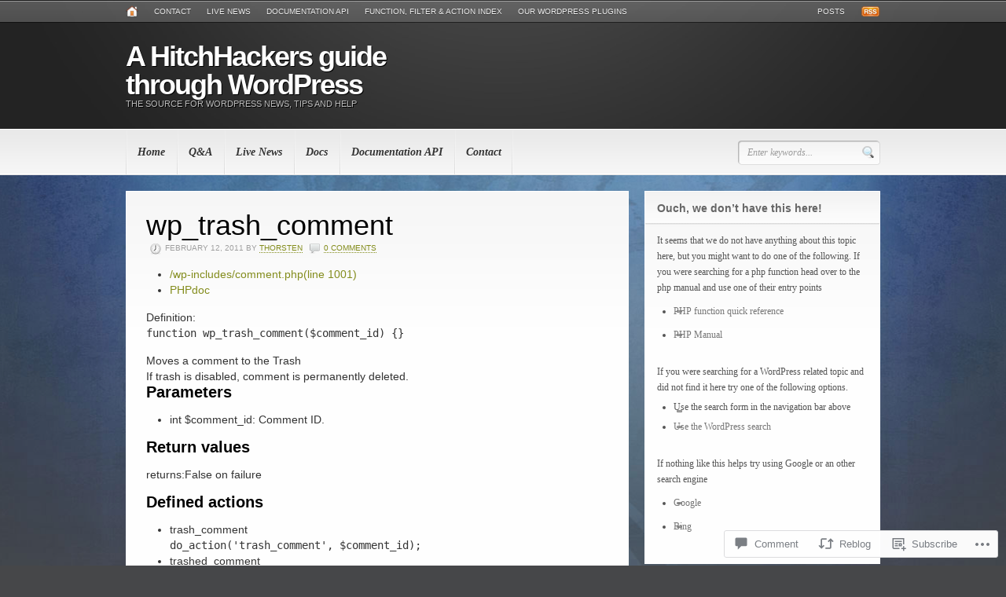

--- FILE ---
content_type: text/html; charset=UTF-8
request_url: https://hitchhackerguide.com/2011/02/12/wp_trash_comment/
body_size: 29023
content:
<!DOCTYPE html PUBLIC "-//W3C//DTD XHTML 1.0 Transitional//EN" "http://www.w3.org/TR/xhtml1/DTD/xhtml1-transitional.dtd">
<html xmlns="http://www.w3.org/1999/xhtml" lang="en" xml:lang="en">
<head profile="http://gmpg.org/xfn/11">

<meta http-equiv="Content-Type" content="text/html; charset=UTF-8" />
<title>  |  wp_trash_commentA HitchHackers guide through WordPress</title>
<link rel="pingback" href="https://hitchhackerguide.com/xmlrpc.php" />

<!--[if IE 6]>
<script type="text/javascript" src="https://s0.wp.com/wp-content/themes/premium/headlines/includes/js/pngfix.js?m=1314309562i"></script>
<script type="text/javascript" src="https://s0.wp.com/wp-content/themes/premium/headlines/includes/js/menu.js?m=1314309562i"></script>
<![endif]-->

<meta name='robots' content='max-image-preview:large' />

<!-- Async WordPress.com Remote Login -->
<script id="wpcom_remote_login_js">
var wpcom_remote_login_extra_auth = '';
function wpcom_remote_login_remove_dom_node_id( element_id ) {
	var dom_node = document.getElementById( element_id );
	if ( dom_node ) { dom_node.parentNode.removeChild( dom_node ); }
}
function wpcom_remote_login_remove_dom_node_classes( class_name ) {
	var dom_nodes = document.querySelectorAll( '.' + class_name );
	for ( var i = 0; i < dom_nodes.length; i++ ) {
		dom_nodes[ i ].parentNode.removeChild( dom_nodes[ i ] );
	}
}
function wpcom_remote_login_final_cleanup() {
	wpcom_remote_login_remove_dom_node_classes( "wpcom_remote_login_msg" );
	wpcom_remote_login_remove_dom_node_id( "wpcom_remote_login_key" );
	wpcom_remote_login_remove_dom_node_id( "wpcom_remote_login_validate" );
	wpcom_remote_login_remove_dom_node_id( "wpcom_remote_login_js" );
	wpcom_remote_login_remove_dom_node_id( "wpcom_request_access_iframe" );
	wpcom_remote_login_remove_dom_node_id( "wpcom_request_access_styles" );
}

// Watch for messages back from the remote login
window.addEventListener( "message", function( e ) {
	if ( e.origin === "https://r-login.wordpress.com" ) {
		var data = {};
		try {
			data = JSON.parse( e.data );
		} catch( e ) {
			wpcom_remote_login_final_cleanup();
			return;
		}

		if ( data.msg === 'LOGIN' ) {
			// Clean up the login check iframe
			wpcom_remote_login_remove_dom_node_id( "wpcom_remote_login_key" );

			var id_regex = new RegExp( /^[0-9]+$/ );
			var token_regex = new RegExp( /^.*|.*|.*$/ );
			if (
				token_regex.test( data.token )
				&& id_regex.test( data.wpcomid )
			) {
				// We have everything we need to ask for a login
				var script = document.createElement( "script" );
				script.setAttribute( "id", "wpcom_remote_login_validate" );
				script.src = '/remote-login.php?wpcom_remote_login=validate'
					+ '&wpcomid=' + data.wpcomid
					+ '&token=' + encodeURIComponent( data.token )
					+ '&host=' + window.location.protocol
					+ '//' + window.location.hostname
					+ '&postid=4183'
					+ '&is_singular=1';
				document.body.appendChild( script );
			}

			return;
		}

		// Safari ITP, not logged in, so redirect
		if ( data.msg === 'LOGIN-REDIRECT' ) {
			window.location = 'https://wordpress.com/log-in?redirect_to=' + window.location.href;
			return;
		}

		// Safari ITP, storage access failed, remove the request
		if ( data.msg === 'LOGIN-REMOVE' ) {
			var css_zap = 'html { -webkit-transition: margin-top 1s; transition: margin-top 1s; } /* 9001 */ html { margin-top: 0 !important; } * html body { margin-top: 0 !important; } @media screen and ( max-width: 782px ) { html { margin-top: 0 !important; } * html body { margin-top: 0 !important; } }';
			var style_zap = document.createElement( 'style' );
			style_zap.type = 'text/css';
			style_zap.appendChild( document.createTextNode( css_zap ) );
			document.body.appendChild( style_zap );

			var e = document.getElementById( 'wpcom_request_access_iframe' );
			e.parentNode.removeChild( e );

			document.cookie = 'wordpress_com_login_access=denied; path=/; max-age=31536000';

			return;
		}

		// Safari ITP
		if ( data.msg === 'REQUEST_ACCESS' ) {
			console.log( 'request access: safari' );

			// Check ITP iframe enable/disable knob
			if ( wpcom_remote_login_extra_auth !== 'safari_itp_iframe' ) {
				return;
			}

			// If we are in a "private window" there is no ITP.
			var private_window = false;
			try {
				var opendb = window.openDatabase( null, null, null, null );
			} catch( e ) {
				private_window = true;
			}

			if ( private_window ) {
				console.log( 'private window' );
				return;
			}

			var iframe = document.createElement( 'iframe' );
			iframe.id = 'wpcom_request_access_iframe';
			iframe.setAttribute( 'scrolling', 'no' );
			iframe.setAttribute( 'sandbox', 'allow-storage-access-by-user-activation allow-scripts allow-same-origin allow-top-navigation-by-user-activation' );
			iframe.src = 'https://r-login.wordpress.com/remote-login.php?wpcom_remote_login=request_access&origin=' + encodeURIComponent( data.origin ) + '&wpcomid=' + encodeURIComponent( data.wpcomid );

			var css = 'html { -webkit-transition: margin-top 1s; transition: margin-top 1s; } /* 9001 */ html { margin-top: 46px !important; } * html body { margin-top: 46px !important; } @media screen and ( max-width: 660px ) { html { margin-top: 71px !important; } * html body { margin-top: 71px !important; } #wpcom_request_access_iframe { display: block; height: 71px !important; } } #wpcom_request_access_iframe { border: 0px; height: 46px; position: fixed; top: 0; left: 0; width: 100%; min-width: 100%; z-index: 99999; background: #23282d; } ';

			var style = document.createElement( 'style' );
			style.type = 'text/css';
			style.id = 'wpcom_request_access_styles';
			style.appendChild( document.createTextNode( css ) );
			document.body.appendChild( style );

			document.body.appendChild( iframe );
		}

		if ( data.msg === 'DONE' ) {
			wpcom_remote_login_final_cleanup();
		}
	}
}, false );

// Inject the remote login iframe after the page has had a chance to load
// more critical resources
window.addEventListener( "DOMContentLoaded", function( e ) {
	var iframe = document.createElement( "iframe" );
	iframe.style.display = "none";
	iframe.setAttribute( "scrolling", "no" );
	iframe.setAttribute( "id", "wpcom_remote_login_key" );
	iframe.src = "https://r-login.wordpress.com/remote-login.php"
		+ "?wpcom_remote_login=key"
		+ "&origin=aHR0cHM6Ly9oaXRjaGhhY2tlcmd1aWRlLmNvbQ%3D%3D"
		+ "&wpcomid=19860481"
		+ "&time=" + Math.floor( Date.now() / 1000 );
	document.body.appendChild( iframe );
}, false );
</script>
<link rel='dns-prefetch' href='//s0.wp.com' />
<link rel='dns-prefetch' href='//widgets.wp.com' />
<link rel="alternate" type="application/rss+xml" title="A HitchHackers guide through WordPress &raquo; Feed" href="https://hitchhackerguide.com/feed/" />
<link rel="alternate" type="application/rss+xml" title="A HitchHackers guide through WordPress &raquo; Comments Feed" href="https://hitchhackerguide.com/comments/feed/" />
<link rel="alternate" type="application/rss+xml" title="A HitchHackers guide through WordPress &raquo; wp_trash_comment Comments Feed" href="https://hitchhackerguide.com/2011/02/12/wp_trash_comment/feed/" />
	<script type="text/javascript">
		/* <![CDATA[ */
		function addLoadEvent(func) {
			var oldonload = window.onload;
			if (typeof window.onload != 'function') {
				window.onload = func;
			} else {
				window.onload = function () {
					oldonload();
					func();
				}
			}
		}
		/* ]]> */
	</script>
	<link crossorigin='anonymous' rel='stylesheet' id='all-css-0-1' href='/_static/??-eJxtzEkKgDAQRNELGZs4EDfiWUJsxMzYHby+RARB3BQ8KD6cWZgUGSNDKCL7su2RwCJnbdxjCCnVWYtHggO9ZlxFTsQftYaogf+k3x2+4Vv1voRZqrHvpkHJwV5glDTa&cssminify=yes' type='text/css' media='all' />
<style id='wp-emoji-styles-inline-css'>

	img.wp-smiley, img.emoji {
		display: inline !important;
		border: none !important;
		box-shadow: none !important;
		height: 1em !important;
		width: 1em !important;
		margin: 0 0.07em !important;
		vertical-align: -0.1em !important;
		background: none !important;
		padding: 0 !important;
	}
/*# sourceURL=wp-emoji-styles-inline-css */
</style>
<link crossorigin='anonymous' rel='stylesheet' id='all-css-2-1' href='/wp-content/plugins/gutenberg-core/v22.4.2/build/styles/block-library/style.min.css?m=1769608164i&cssminify=yes' type='text/css' media='all' />
<style id='wp-block-library-inline-css'>
.has-text-align-justify {
	text-align:justify;
}
.has-text-align-justify{text-align:justify;}

/*# sourceURL=wp-block-library-inline-css */
</style><style id='global-styles-inline-css'>
:root{--wp--preset--aspect-ratio--square: 1;--wp--preset--aspect-ratio--4-3: 4/3;--wp--preset--aspect-ratio--3-4: 3/4;--wp--preset--aspect-ratio--3-2: 3/2;--wp--preset--aspect-ratio--2-3: 2/3;--wp--preset--aspect-ratio--16-9: 16/9;--wp--preset--aspect-ratio--9-16: 9/16;--wp--preset--color--black: #000000;--wp--preset--color--cyan-bluish-gray: #abb8c3;--wp--preset--color--white: #ffffff;--wp--preset--color--pale-pink: #f78da7;--wp--preset--color--vivid-red: #cf2e2e;--wp--preset--color--luminous-vivid-orange: #ff6900;--wp--preset--color--luminous-vivid-amber: #fcb900;--wp--preset--color--light-green-cyan: #7bdcb5;--wp--preset--color--vivid-green-cyan: #00d084;--wp--preset--color--pale-cyan-blue: #8ed1fc;--wp--preset--color--vivid-cyan-blue: #0693e3;--wp--preset--color--vivid-purple: #9b51e0;--wp--preset--gradient--vivid-cyan-blue-to-vivid-purple: linear-gradient(135deg,rgb(6,147,227) 0%,rgb(155,81,224) 100%);--wp--preset--gradient--light-green-cyan-to-vivid-green-cyan: linear-gradient(135deg,rgb(122,220,180) 0%,rgb(0,208,130) 100%);--wp--preset--gradient--luminous-vivid-amber-to-luminous-vivid-orange: linear-gradient(135deg,rgb(252,185,0) 0%,rgb(255,105,0) 100%);--wp--preset--gradient--luminous-vivid-orange-to-vivid-red: linear-gradient(135deg,rgb(255,105,0) 0%,rgb(207,46,46) 100%);--wp--preset--gradient--very-light-gray-to-cyan-bluish-gray: linear-gradient(135deg,rgb(238,238,238) 0%,rgb(169,184,195) 100%);--wp--preset--gradient--cool-to-warm-spectrum: linear-gradient(135deg,rgb(74,234,220) 0%,rgb(151,120,209) 20%,rgb(207,42,186) 40%,rgb(238,44,130) 60%,rgb(251,105,98) 80%,rgb(254,248,76) 100%);--wp--preset--gradient--blush-light-purple: linear-gradient(135deg,rgb(255,206,236) 0%,rgb(152,150,240) 100%);--wp--preset--gradient--blush-bordeaux: linear-gradient(135deg,rgb(254,205,165) 0%,rgb(254,45,45) 50%,rgb(107,0,62) 100%);--wp--preset--gradient--luminous-dusk: linear-gradient(135deg,rgb(255,203,112) 0%,rgb(199,81,192) 50%,rgb(65,88,208) 100%);--wp--preset--gradient--pale-ocean: linear-gradient(135deg,rgb(255,245,203) 0%,rgb(182,227,212) 50%,rgb(51,167,181) 100%);--wp--preset--gradient--electric-grass: linear-gradient(135deg,rgb(202,248,128) 0%,rgb(113,206,126) 100%);--wp--preset--gradient--midnight: linear-gradient(135deg,rgb(2,3,129) 0%,rgb(40,116,252) 100%);--wp--preset--font-size--small: 13px;--wp--preset--font-size--medium: 20px;--wp--preset--font-size--large: 36px;--wp--preset--font-size--x-large: 42px;--wp--preset--font-family--albert-sans: 'Albert Sans', sans-serif;--wp--preset--font-family--alegreya: Alegreya, serif;--wp--preset--font-family--arvo: Arvo, serif;--wp--preset--font-family--bodoni-moda: 'Bodoni Moda', serif;--wp--preset--font-family--bricolage-grotesque: 'Bricolage Grotesque', sans-serif;--wp--preset--font-family--cabin: Cabin, sans-serif;--wp--preset--font-family--chivo: Chivo, sans-serif;--wp--preset--font-family--commissioner: Commissioner, sans-serif;--wp--preset--font-family--cormorant: Cormorant, serif;--wp--preset--font-family--courier-prime: 'Courier Prime', monospace;--wp--preset--font-family--crimson-pro: 'Crimson Pro', serif;--wp--preset--font-family--dm-mono: 'DM Mono', monospace;--wp--preset--font-family--dm-sans: 'DM Sans', sans-serif;--wp--preset--font-family--dm-serif-display: 'DM Serif Display', serif;--wp--preset--font-family--domine: Domine, serif;--wp--preset--font-family--eb-garamond: 'EB Garamond', serif;--wp--preset--font-family--epilogue: Epilogue, sans-serif;--wp--preset--font-family--fahkwang: Fahkwang, sans-serif;--wp--preset--font-family--figtree: Figtree, sans-serif;--wp--preset--font-family--fira-sans: 'Fira Sans', sans-serif;--wp--preset--font-family--fjalla-one: 'Fjalla One', sans-serif;--wp--preset--font-family--fraunces: Fraunces, serif;--wp--preset--font-family--gabarito: Gabarito, system-ui;--wp--preset--font-family--ibm-plex-mono: 'IBM Plex Mono', monospace;--wp--preset--font-family--ibm-plex-sans: 'IBM Plex Sans', sans-serif;--wp--preset--font-family--ibarra-real-nova: 'Ibarra Real Nova', serif;--wp--preset--font-family--instrument-serif: 'Instrument Serif', serif;--wp--preset--font-family--inter: Inter, sans-serif;--wp--preset--font-family--josefin-sans: 'Josefin Sans', sans-serif;--wp--preset--font-family--jost: Jost, sans-serif;--wp--preset--font-family--libre-baskerville: 'Libre Baskerville', serif;--wp--preset--font-family--libre-franklin: 'Libre Franklin', sans-serif;--wp--preset--font-family--literata: Literata, serif;--wp--preset--font-family--lora: Lora, serif;--wp--preset--font-family--merriweather: Merriweather, serif;--wp--preset--font-family--montserrat: Montserrat, sans-serif;--wp--preset--font-family--newsreader: Newsreader, serif;--wp--preset--font-family--noto-sans-mono: 'Noto Sans Mono', sans-serif;--wp--preset--font-family--nunito: Nunito, sans-serif;--wp--preset--font-family--open-sans: 'Open Sans', sans-serif;--wp--preset--font-family--overpass: Overpass, sans-serif;--wp--preset--font-family--pt-serif: 'PT Serif', serif;--wp--preset--font-family--petrona: Petrona, serif;--wp--preset--font-family--piazzolla: Piazzolla, serif;--wp--preset--font-family--playfair-display: 'Playfair Display', serif;--wp--preset--font-family--plus-jakarta-sans: 'Plus Jakarta Sans', sans-serif;--wp--preset--font-family--poppins: Poppins, sans-serif;--wp--preset--font-family--raleway: Raleway, sans-serif;--wp--preset--font-family--roboto: Roboto, sans-serif;--wp--preset--font-family--roboto-slab: 'Roboto Slab', serif;--wp--preset--font-family--rubik: Rubik, sans-serif;--wp--preset--font-family--rufina: Rufina, serif;--wp--preset--font-family--sora: Sora, sans-serif;--wp--preset--font-family--source-sans-3: 'Source Sans 3', sans-serif;--wp--preset--font-family--source-serif-4: 'Source Serif 4', serif;--wp--preset--font-family--space-mono: 'Space Mono', monospace;--wp--preset--font-family--syne: Syne, sans-serif;--wp--preset--font-family--texturina: Texturina, serif;--wp--preset--font-family--urbanist: Urbanist, sans-serif;--wp--preset--font-family--work-sans: 'Work Sans', sans-serif;--wp--preset--spacing--20: 0.44rem;--wp--preset--spacing--30: 0.67rem;--wp--preset--spacing--40: 1rem;--wp--preset--spacing--50: 1.5rem;--wp--preset--spacing--60: 2.25rem;--wp--preset--spacing--70: 3.38rem;--wp--preset--spacing--80: 5.06rem;--wp--preset--shadow--natural: 6px 6px 9px rgba(0, 0, 0, 0.2);--wp--preset--shadow--deep: 12px 12px 50px rgba(0, 0, 0, 0.4);--wp--preset--shadow--sharp: 6px 6px 0px rgba(0, 0, 0, 0.2);--wp--preset--shadow--outlined: 6px 6px 0px -3px rgb(255, 255, 255), 6px 6px rgb(0, 0, 0);--wp--preset--shadow--crisp: 6px 6px 0px rgb(0, 0, 0);}:where(body) { margin: 0; }:where(.is-layout-flex){gap: 0.5em;}:where(.is-layout-grid){gap: 0.5em;}body .is-layout-flex{display: flex;}.is-layout-flex{flex-wrap: wrap;align-items: center;}.is-layout-flex > :is(*, div){margin: 0;}body .is-layout-grid{display: grid;}.is-layout-grid > :is(*, div){margin: 0;}body{padding-top: 0px;padding-right: 0px;padding-bottom: 0px;padding-left: 0px;}:root :where(.wp-element-button, .wp-block-button__link){background-color: #32373c;border-width: 0;color: #fff;font-family: inherit;font-size: inherit;font-style: inherit;font-weight: inherit;letter-spacing: inherit;line-height: inherit;padding-top: calc(0.667em + 2px);padding-right: calc(1.333em + 2px);padding-bottom: calc(0.667em + 2px);padding-left: calc(1.333em + 2px);text-decoration: none;text-transform: inherit;}.has-black-color{color: var(--wp--preset--color--black) !important;}.has-cyan-bluish-gray-color{color: var(--wp--preset--color--cyan-bluish-gray) !important;}.has-white-color{color: var(--wp--preset--color--white) !important;}.has-pale-pink-color{color: var(--wp--preset--color--pale-pink) !important;}.has-vivid-red-color{color: var(--wp--preset--color--vivid-red) !important;}.has-luminous-vivid-orange-color{color: var(--wp--preset--color--luminous-vivid-orange) !important;}.has-luminous-vivid-amber-color{color: var(--wp--preset--color--luminous-vivid-amber) !important;}.has-light-green-cyan-color{color: var(--wp--preset--color--light-green-cyan) !important;}.has-vivid-green-cyan-color{color: var(--wp--preset--color--vivid-green-cyan) !important;}.has-pale-cyan-blue-color{color: var(--wp--preset--color--pale-cyan-blue) !important;}.has-vivid-cyan-blue-color{color: var(--wp--preset--color--vivid-cyan-blue) !important;}.has-vivid-purple-color{color: var(--wp--preset--color--vivid-purple) !important;}.has-black-background-color{background-color: var(--wp--preset--color--black) !important;}.has-cyan-bluish-gray-background-color{background-color: var(--wp--preset--color--cyan-bluish-gray) !important;}.has-white-background-color{background-color: var(--wp--preset--color--white) !important;}.has-pale-pink-background-color{background-color: var(--wp--preset--color--pale-pink) !important;}.has-vivid-red-background-color{background-color: var(--wp--preset--color--vivid-red) !important;}.has-luminous-vivid-orange-background-color{background-color: var(--wp--preset--color--luminous-vivid-orange) !important;}.has-luminous-vivid-amber-background-color{background-color: var(--wp--preset--color--luminous-vivid-amber) !important;}.has-light-green-cyan-background-color{background-color: var(--wp--preset--color--light-green-cyan) !important;}.has-vivid-green-cyan-background-color{background-color: var(--wp--preset--color--vivid-green-cyan) !important;}.has-pale-cyan-blue-background-color{background-color: var(--wp--preset--color--pale-cyan-blue) !important;}.has-vivid-cyan-blue-background-color{background-color: var(--wp--preset--color--vivid-cyan-blue) !important;}.has-vivid-purple-background-color{background-color: var(--wp--preset--color--vivid-purple) !important;}.has-black-border-color{border-color: var(--wp--preset--color--black) !important;}.has-cyan-bluish-gray-border-color{border-color: var(--wp--preset--color--cyan-bluish-gray) !important;}.has-white-border-color{border-color: var(--wp--preset--color--white) !important;}.has-pale-pink-border-color{border-color: var(--wp--preset--color--pale-pink) !important;}.has-vivid-red-border-color{border-color: var(--wp--preset--color--vivid-red) !important;}.has-luminous-vivid-orange-border-color{border-color: var(--wp--preset--color--luminous-vivid-orange) !important;}.has-luminous-vivid-amber-border-color{border-color: var(--wp--preset--color--luminous-vivid-amber) !important;}.has-light-green-cyan-border-color{border-color: var(--wp--preset--color--light-green-cyan) !important;}.has-vivid-green-cyan-border-color{border-color: var(--wp--preset--color--vivid-green-cyan) !important;}.has-pale-cyan-blue-border-color{border-color: var(--wp--preset--color--pale-cyan-blue) !important;}.has-vivid-cyan-blue-border-color{border-color: var(--wp--preset--color--vivid-cyan-blue) !important;}.has-vivid-purple-border-color{border-color: var(--wp--preset--color--vivid-purple) !important;}.has-vivid-cyan-blue-to-vivid-purple-gradient-background{background: var(--wp--preset--gradient--vivid-cyan-blue-to-vivid-purple) !important;}.has-light-green-cyan-to-vivid-green-cyan-gradient-background{background: var(--wp--preset--gradient--light-green-cyan-to-vivid-green-cyan) !important;}.has-luminous-vivid-amber-to-luminous-vivid-orange-gradient-background{background: var(--wp--preset--gradient--luminous-vivid-amber-to-luminous-vivid-orange) !important;}.has-luminous-vivid-orange-to-vivid-red-gradient-background{background: var(--wp--preset--gradient--luminous-vivid-orange-to-vivid-red) !important;}.has-very-light-gray-to-cyan-bluish-gray-gradient-background{background: var(--wp--preset--gradient--very-light-gray-to-cyan-bluish-gray) !important;}.has-cool-to-warm-spectrum-gradient-background{background: var(--wp--preset--gradient--cool-to-warm-spectrum) !important;}.has-blush-light-purple-gradient-background{background: var(--wp--preset--gradient--blush-light-purple) !important;}.has-blush-bordeaux-gradient-background{background: var(--wp--preset--gradient--blush-bordeaux) !important;}.has-luminous-dusk-gradient-background{background: var(--wp--preset--gradient--luminous-dusk) !important;}.has-pale-ocean-gradient-background{background: var(--wp--preset--gradient--pale-ocean) !important;}.has-electric-grass-gradient-background{background: var(--wp--preset--gradient--electric-grass) !important;}.has-midnight-gradient-background{background: var(--wp--preset--gradient--midnight) !important;}.has-small-font-size{font-size: var(--wp--preset--font-size--small) !important;}.has-medium-font-size{font-size: var(--wp--preset--font-size--medium) !important;}.has-large-font-size{font-size: var(--wp--preset--font-size--large) !important;}.has-x-large-font-size{font-size: var(--wp--preset--font-size--x-large) !important;}.has-albert-sans-font-family{font-family: var(--wp--preset--font-family--albert-sans) !important;}.has-alegreya-font-family{font-family: var(--wp--preset--font-family--alegreya) !important;}.has-arvo-font-family{font-family: var(--wp--preset--font-family--arvo) !important;}.has-bodoni-moda-font-family{font-family: var(--wp--preset--font-family--bodoni-moda) !important;}.has-bricolage-grotesque-font-family{font-family: var(--wp--preset--font-family--bricolage-grotesque) !important;}.has-cabin-font-family{font-family: var(--wp--preset--font-family--cabin) !important;}.has-chivo-font-family{font-family: var(--wp--preset--font-family--chivo) !important;}.has-commissioner-font-family{font-family: var(--wp--preset--font-family--commissioner) !important;}.has-cormorant-font-family{font-family: var(--wp--preset--font-family--cormorant) !important;}.has-courier-prime-font-family{font-family: var(--wp--preset--font-family--courier-prime) !important;}.has-crimson-pro-font-family{font-family: var(--wp--preset--font-family--crimson-pro) !important;}.has-dm-mono-font-family{font-family: var(--wp--preset--font-family--dm-mono) !important;}.has-dm-sans-font-family{font-family: var(--wp--preset--font-family--dm-sans) !important;}.has-dm-serif-display-font-family{font-family: var(--wp--preset--font-family--dm-serif-display) !important;}.has-domine-font-family{font-family: var(--wp--preset--font-family--domine) !important;}.has-eb-garamond-font-family{font-family: var(--wp--preset--font-family--eb-garamond) !important;}.has-epilogue-font-family{font-family: var(--wp--preset--font-family--epilogue) !important;}.has-fahkwang-font-family{font-family: var(--wp--preset--font-family--fahkwang) !important;}.has-figtree-font-family{font-family: var(--wp--preset--font-family--figtree) !important;}.has-fira-sans-font-family{font-family: var(--wp--preset--font-family--fira-sans) !important;}.has-fjalla-one-font-family{font-family: var(--wp--preset--font-family--fjalla-one) !important;}.has-fraunces-font-family{font-family: var(--wp--preset--font-family--fraunces) !important;}.has-gabarito-font-family{font-family: var(--wp--preset--font-family--gabarito) !important;}.has-ibm-plex-mono-font-family{font-family: var(--wp--preset--font-family--ibm-plex-mono) !important;}.has-ibm-plex-sans-font-family{font-family: var(--wp--preset--font-family--ibm-plex-sans) !important;}.has-ibarra-real-nova-font-family{font-family: var(--wp--preset--font-family--ibarra-real-nova) !important;}.has-instrument-serif-font-family{font-family: var(--wp--preset--font-family--instrument-serif) !important;}.has-inter-font-family{font-family: var(--wp--preset--font-family--inter) !important;}.has-josefin-sans-font-family{font-family: var(--wp--preset--font-family--josefin-sans) !important;}.has-jost-font-family{font-family: var(--wp--preset--font-family--jost) !important;}.has-libre-baskerville-font-family{font-family: var(--wp--preset--font-family--libre-baskerville) !important;}.has-libre-franklin-font-family{font-family: var(--wp--preset--font-family--libre-franklin) !important;}.has-literata-font-family{font-family: var(--wp--preset--font-family--literata) !important;}.has-lora-font-family{font-family: var(--wp--preset--font-family--lora) !important;}.has-merriweather-font-family{font-family: var(--wp--preset--font-family--merriweather) !important;}.has-montserrat-font-family{font-family: var(--wp--preset--font-family--montserrat) !important;}.has-newsreader-font-family{font-family: var(--wp--preset--font-family--newsreader) !important;}.has-noto-sans-mono-font-family{font-family: var(--wp--preset--font-family--noto-sans-mono) !important;}.has-nunito-font-family{font-family: var(--wp--preset--font-family--nunito) !important;}.has-open-sans-font-family{font-family: var(--wp--preset--font-family--open-sans) !important;}.has-overpass-font-family{font-family: var(--wp--preset--font-family--overpass) !important;}.has-pt-serif-font-family{font-family: var(--wp--preset--font-family--pt-serif) !important;}.has-petrona-font-family{font-family: var(--wp--preset--font-family--petrona) !important;}.has-piazzolla-font-family{font-family: var(--wp--preset--font-family--piazzolla) !important;}.has-playfair-display-font-family{font-family: var(--wp--preset--font-family--playfair-display) !important;}.has-plus-jakarta-sans-font-family{font-family: var(--wp--preset--font-family--plus-jakarta-sans) !important;}.has-poppins-font-family{font-family: var(--wp--preset--font-family--poppins) !important;}.has-raleway-font-family{font-family: var(--wp--preset--font-family--raleway) !important;}.has-roboto-font-family{font-family: var(--wp--preset--font-family--roboto) !important;}.has-roboto-slab-font-family{font-family: var(--wp--preset--font-family--roboto-slab) !important;}.has-rubik-font-family{font-family: var(--wp--preset--font-family--rubik) !important;}.has-rufina-font-family{font-family: var(--wp--preset--font-family--rufina) !important;}.has-sora-font-family{font-family: var(--wp--preset--font-family--sora) !important;}.has-source-sans-3-font-family{font-family: var(--wp--preset--font-family--source-sans-3) !important;}.has-source-serif-4-font-family{font-family: var(--wp--preset--font-family--source-serif-4) !important;}.has-space-mono-font-family{font-family: var(--wp--preset--font-family--space-mono) !important;}.has-syne-font-family{font-family: var(--wp--preset--font-family--syne) !important;}.has-texturina-font-family{font-family: var(--wp--preset--font-family--texturina) !important;}.has-urbanist-font-family{font-family: var(--wp--preset--font-family--urbanist) !important;}.has-work-sans-font-family{font-family: var(--wp--preset--font-family--work-sans) !important;}
/*# sourceURL=global-styles-inline-css */
</style>

<style id='classic-theme-styles-inline-css'>
.wp-block-button__link{background-color:#32373c;border-radius:9999px;box-shadow:none;color:#fff;font-size:1.125em;padding:calc(.667em + 2px) calc(1.333em + 2px);text-decoration:none}.wp-block-file__button{background:#32373c;color:#fff}.wp-block-accordion-heading{margin:0}.wp-block-accordion-heading__toggle{background-color:inherit!important;color:inherit!important}.wp-block-accordion-heading__toggle:not(:focus-visible){outline:none}.wp-block-accordion-heading__toggle:focus,.wp-block-accordion-heading__toggle:hover{background-color:inherit!important;border:none;box-shadow:none;color:inherit;padding:var(--wp--preset--spacing--20,1em) 0;text-decoration:none}.wp-block-accordion-heading__toggle:focus-visible{outline:auto;outline-offset:0}
/*# sourceURL=/wp-content/plugins/gutenberg-core/v22.4.2/build/styles/block-library/classic.min.css */
</style>
<link crossorigin='anonymous' rel='stylesheet' id='all-css-4-1' href='/_static/??-eJx9j9sOwjAIhl/[base64]&cssminify=yes' type='text/css' media='all' />
<link rel='stylesheet' id='verbum-gutenberg-css-css' href='https://widgets.wp.com/verbum-block-editor/block-editor.css?ver=1738686361' media='all' />
<link crossorigin='anonymous' rel='stylesheet' id='all-css-6-1' href='/_static/??-eJzTLy/QTc7PK0nNK9EvyUjNTS3WLyhKzc0szdXPSE1MycnMA4okFxfrF6UWp5boAVk6+sRoKS6pzEkFKbfPtTU0MTI2MDS2MDXMAgA5zCiO&cssminify=yes' type='text/css' media='all' />
<link crossorigin='anonymous' rel='stylesheet' id='all-css-10-1' href='/_static/??-eJzTLy/QTc7PK0nNK9HPLdUtyClNz8wr1i9KTcrJTwcy0/WTi5G5ekCujj52Temp+bo5+cmJJZn5eSgc3bScxMwikFb7XFtDE1NLExMLc0OTLACohS2q&cssminify=yes' type='text/css' media='all' />
<style id='jetpack-global-styles-frontend-style-inline-css'>
:root { --font-headings: unset; --font-base: unset; --font-headings-default: -apple-system,BlinkMacSystemFont,"Segoe UI",Roboto,Oxygen-Sans,Ubuntu,Cantarell,"Helvetica Neue",sans-serif; --font-base-default: -apple-system,BlinkMacSystemFont,"Segoe UI",Roboto,Oxygen-Sans,Ubuntu,Cantarell,"Helvetica Neue",sans-serif;}
/*# sourceURL=jetpack-global-styles-frontend-style-inline-css */
</style>
<link crossorigin='anonymous' rel='stylesheet' id='all-css-12-1' href='/_static/??-eJyNjcEKwjAQRH/IuFRT6kX8FNkmS5K6yQY3Qfx7bfEiXrwM82B4A49qnJRGpUHupnIPqSgs1Cq624chi6zhO5OCRryTR++fW00l7J3qDv43XVNxoOISsmEJol/wY2uR8vs3WggsM/I6uOTzMI3Hw8lOg11eUT1JKA==&cssminify=yes' type='text/css' media='all' />
<script type="text/javascript" id="jetpack_related-posts-js-extra">
/* <![CDATA[ */
var related_posts_js_options = {"post_heading":"h4"};
//# sourceURL=jetpack_related-posts-js-extra
/* ]]> */
</script>
<script type="text/javascript" id="wpcom-actionbar-placeholder-js-extra">
/* <![CDATA[ */
var actionbardata = {"siteID":"19860481","postID":"4183","siteURL":"https://hitchhackerguide.com","xhrURL":"https://hitchhackerguide.com/wp-admin/admin-ajax.php","nonce":"ed6cb78177","isLoggedIn":"","statusMessage":"","subsEmailDefault":"instantly","proxyScriptUrl":"https://s0.wp.com/wp-content/js/wpcom-proxy-request.js?m=1513050504i&amp;ver=20211021","shortlink":"https://wp.me/p1lkCl-15t","i18n":{"followedText":"New posts from this site will now appear in your \u003Ca href=\"https://wordpress.com/reader\"\u003EReader\u003C/a\u003E","foldBar":"Collapse this bar","unfoldBar":"Expand this bar","shortLinkCopied":"Shortlink copied to clipboard."}};
//# sourceURL=wpcom-actionbar-placeholder-js-extra
/* ]]> */
</script>
<script type="text/javascript" id="jetpack-mu-wpcom-settings-js-before">
/* <![CDATA[ */
var JETPACK_MU_WPCOM_SETTINGS = {"assetsUrl":"https://s0.wp.com/wp-content/mu-plugins/jetpack-mu-wpcom-plugin/moon/jetpack_vendor/automattic/jetpack-mu-wpcom/src/build/"};
//# sourceURL=jetpack-mu-wpcom-settings-js-before
/* ]]> */
</script>
<script crossorigin='anonymous' type='text/javascript'  src='/_static/??-eJydjc0OgjAQhF/IskiCnoyPQgpdYWv/7LZB3t6aYIKJXjhtZme+GZiDGLxL6BLYLILJIzkGjSnI4b5qsN476MgN0GcyCiIamVCJ4Dnxt6osuUrzATbFumRMEiH65/LxSpnJCvlt6kfGuKxnW/A3JCyNsYz+WksT2oKEiJayhQmlMuTKZ9s2osMozS6Wc8B4I5520bP3XZI9F/hqL8dz29b1qWla/QLWIpRN'></script>
<script type="text/javascript" id="rlt-proxy-js-after">
/* <![CDATA[ */
	rltInitialize( {"token":null,"iframeOrigins":["https:\/\/widgets.wp.com"]} );
//# sourceURL=rlt-proxy-js-after
/* ]]> */
</script>
<link rel="EditURI" type="application/rsd+xml" title="RSD" href="https://hitchhacker.wordpress.com/xmlrpc.php?rsd" />
<meta name="generator" content="WordPress.com" />
<link rel="canonical" href="https://hitchhackerguide.com/2011/02/12/wp_trash_comment/" />
<link rel='shortlink' href='https://wp.me/p1lkCl-15t' />
<link rel="alternate" type="application/json+oembed" href="https://public-api.wordpress.com/oembed/?format=json&amp;url=https%3A%2F%2Fhitchhackerguide.com%2F2011%2F02%2F12%2Fwp_trash_comment%2F&amp;for=wpcom-auto-discovery" /><link rel="alternate" type="application/xml+oembed" href="https://public-api.wordpress.com/oembed/?format=xml&amp;url=https%3A%2F%2Fhitchhackerguide.com%2F2011%2F02%2F12%2Fwp_trash_comment%2F&amp;for=wpcom-auto-discovery" />
<!-- Jetpack Open Graph Tags -->
<meta property="og:type" content="article" />
<meta property="og:title" content="wp_trash_comment" />
<meta property="og:url" content="https://hitchhackerguide.com/2011/02/12/wp_trash_comment/" />
<meta property="og:description" content="Moves a comment to the TrashIf trash is disabled, comment is permanently deleted. 4183" />
<meta property="article:published_time" content="2011-02-12T05:45:55+00:00" />
<meta property="article:modified_time" content="2011-12-13T19:28:15+00:00" />
<meta property="og:site_name" content="A HitchHackers guide through WordPress" />
<meta property="og:image" content="https://s0.wp.com/i/blank.jpg?m=1383295312i" />
<meta property="og:image:width" content="200" />
<meta property="og:image:height" content="200" />
<meta property="og:image:alt" content="" />
<meta property="og:locale" content="en_US" />
<meta property="article:publisher" content="https://www.facebook.com/WordPresscom" />
<meta name="twitter:text:title" content="wp_trash_comment" />
<meta name="twitter:card" content="summary" />

<!-- End Jetpack Open Graph Tags -->
<link rel="shortcut icon" type="image/x-icon" href="https://s0.wp.com/i/favicon.ico?m=1713425267i" sizes="16x16 24x24 32x32 48x48" />
<link rel="icon" type="image/x-icon" href="https://s0.wp.com/i/favicon.ico?m=1713425267i" sizes="16x16 24x24 32x32 48x48" />
<link rel="apple-touch-icon" href="https://s0.wp.com/i/webclip.png?m=1713868326i" />
<link rel='openid.server' href='https://hitchhackerguide.com/?openidserver=1' />
<link rel='openid.delegate' href='https://hitchhackerguide.com/' />
<link rel="search" type="application/opensearchdescription+xml" href="https://hitchhackerguide.com/osd.xml" title="A HitchHackers guide through WordPress" />
<link rel="search" type="application/opensearchdescription+xml" href="https://s1.wp.com/opensearch.xml" title="WordPress.com" />
<meta name="theme-color" content="#464749" />
<meta name="generator" content="Headlines 1.2.25" />
<meta name="generator" content="WooFramework 1.0.2-wpcom" />
<link href="https://s0.wp.com/wp-content/themes/premium/headlines/styles/default.css?m=1314306840i" rel="stylesheet" type="text/css" />
<link href="https://s0.wp.com/wp-content/themes/premium/headlines/custom.css?m=1314306652i" rel="stylesheet" type="text/css" />
<style type="text/css" id="custom-background-css">
body.custom-background { background-color: #464749; background-image: url("https://hitchhacker.files.wordpress.com/2011/02/bg3.jpg"); background-position: center top; background-size: auto; background-repeat: repeat-x; background-attachment: scroll; }
</style>
	
<!--[if lte IE 7]>
<script type="text/javascript">
jQuery(function() {
	var zIndexNumber = 1000;
	jQuery('div').each(function() {
		jQuery(this).css('zIndex', zIndexNumber);
		zIndexNumber -= 1;
	});
});
</script>
<![endif]-->


<link crossorigin='anonymous' rel='stylesheet' id='all-css-4-3' href='/wp-content/mu-plugins/jetpack-plugin/moon/_inc/build/subscriptions/subscriptions.min.css?m=1753976312i&cssminify=yes' type='text/css' media='all' />
</head>
<body class="wp-singular post-template-default single single-post postid-4183 single-format-standard custom-background wp-theme-premiumheadlines customizer-styles-applied gecko jetpack-reblog-enabled">

<div id="container">

	<div id="top">
	
		<div id="page-nav">
    <div class="col-full">
        <div class="home-icon"><a href="https://hitchhackerguide.com/"><img src="https://s0.wp.com/wp-content/themes/premium/headlines/images/ico-home.png?m=1391150138i" class="ico-home" alt="Home" /></a></div>

		        <ul id="nav" class="fl">

            <li class="page_item page-item-14"><a href="https://hitchhackerguide.com/contact/">Contact</a></li>
<li class="page_item page-item-4438"><a href="https://hitchhackerguide.com/livenews/">Live News</a></li>
<li class="page_item page-item-4663"><a href="https://hitchhackerguide.com/documentation-api/">Documentation API</a></li>
<li class="page_item page-item-8436"><a href="https://hitchhackerguide.com/function-filter-action-index/">Function, Filter &amp; Action&nbsp;index</a></li>
<li class="page_item page-item-11171 page_item_has_children"><a href="https://hitchhackerguide.com/wordpress-plugins/">Our WordPress plugins</a>
<ul class='children'>
	<li class="page_item page-item-11173"><a href="https://hitchhackerguide.com/wordpress-plugins/debug-bar-extender/">Debug Bar Extender</a></li>
	<li class="page_item page-item-15536"><a href="https://hitchhackerguide.com/wordpress-plugins/wp-cron-control/">WP-Cron-Control</a></li>
</ul>
</li>


        </ul><!-- /#nav1 -->
                <ul class="rss fr">
            <li><a href="https://hitchhackerguide.com/feed/"><span>Posts</span></a></li>
        </ul><!-- /.rss -->
    </div><!-- /.col-full -->
</div><!-- /#page-nav -->

        <div id="header" class="col-full">

            <div id="logo">
				                                    <span class="site-title"><a href="https://hitchhackerguide.com/">A HitchHackers guide through WordPress</a></span>
                
                    <span class="site-description">the source for WordPress News, Tips and Help</span>
                            </div><!-- /#logo -->

        </div><!-- /#header -->

        <div id="navigation">

			                        <div id="cat-nav">
                <div class="col-full">
					<ul id="secnav" class="fl"><li id="menu-item-4657" class="menu-item menu-item-type-custom menu-item-object-custom menu-item-home menu-item-4657"><a href="http://hitchhackerguide.com">Home</a></li>
<li id="menu-item-6066" class="menu-item menu-item-type-taxonomy menu-item-object-category menu-item-has-children menu-item-6066"><a href="https://hitchhackerguide.com/category/wordpress-qa/">Q&amp;A</a>
<ul class="sub-menu">
	<li id="menu-item-8874" class="menu-item menu-item-type-post_type menu-item-object-post menu-item-8874"><a href="https://hitchhackerguide.com/2011/02/13/wordpress-qa/">Ask a question</a></li>
</ul>
</li>
<li id="menu-item-4652" class="menu-item menu-item-type-post_type menu-item-object-page menu-item-4652"><a href="https://hitchhackerguide.com/livenews/">Live News</a></li>
<li id="menu-item-8883" class="menu-item menu-item-type-post_type menu-item-object-page menu-item-8883"><a href="https://hitchhackerguide.com/function-filter-action-index/" title="WordPress Function, Filter and Action index">Docs</a></li>
<li id="menu-item-4666" class="menu-item menu-item-type-post_type menu-item-object-page menu-item-4666"><a href="https://hitchhackerguide.com/documentation-api/">Documentation API</a></li>
<li id="menu-item-4651" class="menu-item menu-item-type-post_type menu-item-object-page menu-item-4651"><a href="https://hitchhackerguide.com/contact/">Contact</a></li>
</ul>                                        <div id="search" class="fr">
                        <form method="get" id="searchform" action="https://hitchhackerguide.com/">
                            <input type="text" class="field" name="s" id="s"  value="Enter keywords..." onfocus="if (this.value == 'Enter keywords...') {this.value = '';}" onblur="if (this.value == '') {this.value = 'Enter keywords...';}" />
                            <input class="submit btn" type="image" src="https://s0.wp.com/wp-content/themes/premium/headlines/images/ico-search.png?m=1391150138i" value="Go" />
                        </form>
                    </div><!-- /#search -->
                                    </div><!-- /.col-full -->
            </div><!-- /#cat-nav -->
                    </div><!-- /#navigation -->

    </div><!--/#top-->
    <div id="content" class="col-full">
		<div id="main" class="col-left">

                                    
                <div class="box">
                    <div id="post-4183" class="post-4183 post type-post status-publish format-standard hentry category-wp-includescomment-php category-actions category-t-actions category-documentation category-files category-functions category-w-functions tag-idda0970cb9ec1ab7bab5f661e672017ab tag-trashed_comment tag-trash_comment tag-wp_trash_comment">

                                                <h1 class="title">wp_trash_comment</h1>

                        <p class="post-meta">
							<img src="https://s0.wp.com/wp-content/themes/premium/headlines/images/ico-time.png?m=1391150138i" alt="" />February 12, 2011							<span class="author vcard">by <a class="url fn n" href="https://hitchhackerguide.com/author/hitchhackerguide/" title="View all posts by Thorsten">Thorsten</a></span>                            <span class="comments"><img src="https://s0.wp.com/wp-content/themes/premium/headlines/images/ico-comment.png?m=1391150138i" alt="" /><a href="https://hitchhackerguide.com/2011/02/12/wp_trash_comment/#respond">0 Comments</a></span>
		                                            </p>
                        <div class="entry">
							<div class="doc-header">
<ul class="doc-header-list">
<li><a class="doc-defined-in-file"><a href="http://core.trac.wordpress.org/browser/tags/3.3/wp-includes/comment.php#L1001">/wp-includes/comment.php<span class="doc-defined-line">(line 1001)</span></a></li>
<li><a class="doc-phpdoc-url" href="http://phpdoc.wordpress.org/tags/3.3/WordPress/Comment/_wp-includes---comment.php.html#functionwp_trash_comment">PHPdoc</a></li>
</ul>
<p>				<span class="doc-definition-label">Definition:</span><br />
		<span class="doc-definition"><code>function wp_trash_comment($comment_id) {}<br />
</code></span>
				</div>
<div class="doc-short-description">Moves a comment to the Trash</div>
<div class="doc-long-description">If trash is disabled, comment is permanently deleted.</div>
<div class="doc-parameters">
<h3>Parameters</h3>
<ul class="parameters">
<li>				<span class="var-type">int</span>				<span class="var-name">$comment_id</span><span class="var-description">: Comment ID.</span>			</li>
</ul></div>
<div class="doc-return">
<h3>Return values</h3>
<p>	<span class="return-field">returns:</span><span class="return-value">False on failure</span>
	</div>
<div class="doc-actions">
<h3>Defined actions</h3>
<ul class="actions">
<li> <span class="action-value">trash_comment</span><br />
	<span class="action-definition"><code>do_action('trash_comment', $comment_id);</code></span></li>
<li> <span class="action-value">trashed_comment</span><br />
	<span class="action-definition"><code>do_action('trashed_comment', $comment_id);</code></span></li>
</ul></div>
<div class="doc-php-source">
<h3>Source code</h3>
<pre class="brush: php; title: ; notranslate" title="">function wp_trash_comment($comment_id) {

	if ( !EMPTY_TRASH_DAYS )

		return wp_delete_comment($comment_id, true);



	if ( !$comment = get_comment($comment_id) )

		return false;



	do_action('trash_comment', $comment_id);



	if ( wp_set_comment_status($comment_id, 'trash') ) {

		add_comment_meta($comment_id, '_wp_trash_meta_status', $comment-&gt;comment_approved);

		add_comment_meta($comment_id, '_wp_trash_meta_time', time() );

		do_action('trashed_comment', $comment_id);

		return true;

	}



	return false;

}
</pre>
</p></div>
<p><span class='post_id'>4183</span></p>
<div id="jp-post-flair" class="sharedaddy sd-rating-enabled sd-like-enabled sd-sharing-enabled"><div class="sd-block sd-rating"><h3 class="sd-title">Rate this:</h3><div class="cs-rating pd-rating" id="pd_rating_holder_3842323_post_4183"></div></div><div class="sharedaddy sd-sharing-enabled"><div class="robots-nocontent sd-block sd-social sd-social-icon-text sd-sharing"><h3 class="sd-title">Share this:</h3><div class="sd-content"><ul><li class="share-twitter"><a rel="nofollow noopener noreferrer"
				data-shared="sharing-twitter-4183"
				class="share-twitter sd-button share-icon"
				href="https://hitchhackerguide.com/2011/02/12/wp_trash_comment/?share=twitter"
				target="_blank"
				aria-labelledby="sharing-twitter-4183"
				>
				<span id="sharing-twitter-4183" hidden>Share on X (Opens in new window)</span>
				<span>X</span>
			</a></li><li class="share-facebook"><a rel="nofollow noopener noreferrer"
				data-shared="sharing-facebook-4183"
				class="share-facebook sd-button share-icon"
				href="https://hitchhackerguide.com/2011/02/12/wp_trash_comment/?share=facebook"
				target="_blank"
				aria-labelledby="sharing-facebook-4183"
				>
				<span id="sharing-facebook-4183" hidden>Share on Facebook (Opens in new window)</span>
				<span>Facebook</span>
			</a></li><li class="share-email"><a rel="nofollow noopener noreferrer"
				data-shared="sharing-email-4183"
				class="share-email sd-button share-icon"
				href="mailto:?subject=%5BShared%20Post%5D%20wp_trash_comment&#038;body=https%3A%2F%2Fhitchhackerguide.com%2F2011%2F02%2F12%2Fwp_trash_comment%2F&#038;share=email"
				target="_blank"
				aria-labelledby="sharing-email-4183"
				data-email-share-error-title="Do you have email set up?" data-email-share-error-text="If you&#039;re having problems sharing via email, you might not have email set up for your browser. You may need to create a new email yourself." data-email-share-nonce="7f18d1c041" data-email-share-track-url="https://hitchhackerguide.com/2011/02/12/wp_trash_comment/?share=email">
				<span id="sharing-email-4183" hidden>Email a link to a friend (Opens in new window)</span>
				<span>Email</span>
			</a></li><li class="share-pinterest"><a rel="nofollow noopener noreferrer"
				data-shared="sharing-pinterest-4183"
				class="share-pinterest sd-button share-icon"
				href="https://hitchhackerguide.com/2011/02/12/wp_trash_comment/?share=pinterest"
				target="_blank"
				aria-labelledby="sharing-pinterest-4183"
				>
				<span id="sharing-pinterest-4183" hidden>Share on Pinterest (Opens in new window)</span>
				<span>Pinterest</span>
			</a></li><li><a href="#" class="sharing-anchor sd-button share-more"><span>More</span></a></li><li class="share-end"></li></ul><div class="sharing-hidden"><div class="inner" style="display: none;"><ul><li class="share-reddit"><a rel="nofollow noopener noreferrer"
				data-shared="sharing-reddit-4183"
				class="share-reddit sd-button share-icon"
				href="https://hitchhackerguide.com/2011/02/12/wp_trash_comment/?share=reddit"
				target="_blank"
				aria-labelledby="sharing-reddit-4183"
				>
				<span id="sharing-reddit-4183" hidden>Share on Reddit (Opens in new window)</span>
				<span>Reddit</span>
			</a></li><li class="share-tumblr"><a rel="nofollow noopener noreferrer"
				data-shared="sharing-tumblr-4183"
				class="share-tumblr sd-button share-icon"
				href="https://hitchhackerguide.com/2011/02/12/wp_trash_comment/?share=tumblr"
				target="_blank"
				aria-labelledby="sharing-tumblr-4183"
				>
				<span id="sharing-tumblr-4183" hidden>Share on Tumblr (Opens in new window)</span>
				<span>Tumblr</span>
			</a></li><li class="share-print"><a rel="nofollow noopener noreferrer"
				data-shared="sharing-print-4183"
				class="share-print sd-button share-icon"
				href="https://hitchhackerguide.com/2011/02/12/wp_trash_comment/#print?share=print"
				target="_blank"
				aria-labelledby="sharing-print-4183"
				>
				<span id="sharing-print-4183" hidden>Print (Opens in new window)</span>
				<span>Print</span>
			</a></li><li class="share-linkedin"><a rel="nofollow noopener noreferrer"
				data-shared="sharing-linkedin-4183"
				class="share-linkedin sd-button share-icon"
				href="https://hitchhackerguide.com/2011/02/12/wp_trash_comment/?share=linkedin"
				target="_blank"
				aria-labelledby="sharing-linkedin-4183"
				>
				<span id="sharing-linkedin-4183" hidden>Share on LinkedIn (Opens in new window)</span>
				<span>LinkedIn</span>
			</a></li><li class="share-end"></li></ul></div></div></div></div></div><div class='sharedaddy sd-block sd-like jetpack-likes-widget-wrapper jetpack-likes-widget-unloaded' id='like-post-wrapper-19860481-4183-697c613bda7af' data-src='//widgets.wp.com/likes/index.html?ver=20260130#blog_id=19860481&amp;post_id=4183&amp;origin=hitchhacker.wordpress.com&amp;obj_id=19860481-4183-697c613bda7af&amp;domain=hitchhackerguide.com' data-name='like-post-frame-19860481-4183-697c613bda7af' data-title='Like or Reblog'><div class='likes-widget-placeholder post-likes-widget-placeholder' style='height: 55px;'><span class='button'><span>Like</span></span> <span class='loading'>Loading...</span></div><span class='sd-text-color'></span><a class='sd-link-color'></a></div>
<div id='jp-relatedposts' class='jp-relatedposts' >
	<h3 class="jp-relatedposts-headline"><em>Related</em></h3>
</div></div>							                        </div>
                        <div class="fix"></div>
                    </div><!-- /.post -->

                    <div class="post-bottom">
                        <div class="fl"><span class="cat"><a href="https://hitchhackerguide.com/category/documentation/files/wp-includescomment-php/" rel="category tag">/wp-includes/comment.php</a>, <a href="https://hitchhackerguide.com/category/documentation/actions/" rel="category tag">Actions</a>, <a href="https://hitchhackerguide.com/category/documentation/actions/t-actions/" rel="category tag">Actions by letter t</a>, <a href="https://hitchhackerguide.com/category/documentation/" rel="category tag">Documentation</a>, <a href="https://hitchhackerguide.com/category/documentation/files/" rel="category tag">Files</a>, <a href="https://hitchhackerguide.com/category/documentation/functions/" rel="category tag">Functions</a>, <a href="https://hitchhackerguide.com/category/documentation/functions/w-functions/" rel="category tag">Functions by letter w</a></span></div>
                        <div class="fr"><span class="tags"><a href="https://hitchhackerguide.com/tag/idda0970cb9ec1ab7bab5f661e672017ab/" rel="tag">idda0970cb9ec1ab7bab5f661e672017ab</a>, <a href="https://hitchhackerguide.com/tag/trashed_comment/" rel="tag">trashed_comment</a>, <a href="https://hitchhackerguide.com/tag/trash_comment/" rel="tag">trash_comment</a>, <a href="https://hitchhackerguide.com/tag/wp_trash_comment/" rel="tag">wp_trash_comment</a></span></div>
                        <div class="fix"></div>
                    </div>

                </div><!-- /.box -->

				
                <div class="more_entries">
					<div class="fl"><a href="https://hitchhackerguide.com/2011/02/12/wp_transition_post_status/" rel="prev">wp_transition_post_status</a></div>
					<div class="fr"><a href="https://hitchhackerguide.com/2011/02/12/wp_trash_post/" rel="next">wp_trash_post</a></div>
                    <div class="fix"></div>
				</div>

                

<!-- You can start editing here. -->

<div id="comments">


			<!-- If comments are open, but there are no comments. -->
		<h3 class="nocomments">No comments yet... Be the first to leave a reply!</h3>

	

</div> <!-- /#comments_wrap -->
	<div id="respond" class="comment-respond">
		<h3 id="reply-title" class="comment-reply-title">Leave a comment <small><a rel="nofollow" id="cancel-comment-reply-link" href="/2011/02/12/wp_trash_comment/#respond" style="display:none;">Cancel reply</a></small></h3><form action="https://hitchhackerguide.com/wp-comments-post.php" method="post" id="commentform" class="comment-form">


<div class="comment-form__verbum transparent"></div><div class="verbum-form-meta"><input type='hidden' name='comment_post_ID' value='4183' id='comment_post_ID' />
<input type='hidden' name='comment_parent' id='comment_parent' value='0' />

			<input type="hidden" name="highlander_comment_nonce" id="highlander_comment_nonce" value="cb5e4e5dc0" />
			<input type="hidden" name="verbum_show_subscription_modal" value="" /></div><p style="display: none;"><input type="hidden" id="akismet_comment_nonce" name="akismet_comment_nonce" value="f2b3264445" /></p><p style="display: none !important;" class="akismet-fields-container" data-prefix="ak_"><label>&#916;<textarea name="ak_hp_textarea" cols="45" rows="8" maxlength="100"></textarea></label><input type="hidden" id="ak_js_1" name="ak_js" value="202"/><script type="text/javascript">
/* <![CDATA[ */
document.getElementById( "ak_js_1" ).setAttribute( "value", ( new Date() ).getTime() );
/* ]]> */
</script>
</p></form>	</div><!-- #respond -->
	
			
		</div><!-- /#main -->

        <div id="sidebar" class="col-right">

	<div id="text-5" class="widget widget_text"><h3>Ouch, we don&#8217;t have this here!</h3>			<div class="textwidget">It seems that we do not have anything about this topic here, but you might want to do one of the following.

If you were searching for a php function head over to the php manual and use one of their entry points
<ul>
<li><a href="http://php.net/quickref.php">PHP function quick reference</a></li>
<li><a href="http://php.net/manual/en/">PHP Manual</a></li>
</ul>

If you were searching for a WordPress related topic and did not find it here try one of the following options.
<ul>
<li>Use the search form in the navigation bar above</li>
<li><a href="http://wordpress.org/search/">Use the WordPress search</a></li>
</ul>

If nothing like this helps try using Google or an other search engine
<ul>
<li><a href="http://google.com">Google</a></li>
<li><a href="http://bing.com">Bing</a></li></div>
		</div><div id="text-3" class="widget widget_text"><h3>Golden Q&#038;A rules</h3>			<div class="textwidget"><div class="qa-tips">
<h4>Search first</h3>

Be sure that you first search in Google, the WordPress forums, Codex or this site ( using the form in the menu ).
Sharing your previous results helps narrowing down the problem if you also tell us what you found and why it didn’t serve your needs.

<h4>Be specific</h4>

Give as much details about your problem as possible. Make sure to include examples, links and context related to your problem.

<h4>Be WordPress related</h4>

This site focuses on WordPress and related topics. Please make sure that your question is related to WordPress code, functionality or other related topics.

<h4>Be nice</h4>

Please keep in mind that this is a voluntary service. Answers might not always be correct or what you expect. Please be nice and let us know if any inappropriate answers come to your attention.
</div>
</div>
		</div><div id="text-6" class="widget widget_text"><h3>Buy us a coffee.</h3>			<div class="textwidget"><p>Did you find something that helps you save time or money on this site and just want to say "Thanks". Feel free to buy us a coffee using the button below.</p>
<p><a href="https://www.paypal.com/cgi-bin/webscr?cmd=_s-xclick&amp;hosted_button_id=GYHJCSHFV8YDJ"><img src="https://www.paypal.com/en_US/i/btn/btn_donate_LG.gif" alt="" /></a></p>
</div>
		</div>
 		<div id="tabs">

            <ul class="wooTabs">
                <li class="latest"><a href="#tab-latest">Latest</a></li>
                                <li class="popular"><a href="#tab-pop">Popular</a></li>                                <li class="comments"><a href="#tab-comm">Comments</a></li>                            </ul>

            <div class="clear"></div>

            <div class="boxes box inside">

	                            <ul id="tab-latest" class="list">
                    	<li>
						<a title="Speed up WordPress when you have a lot of&nbsp;terms" href="https://hitchhackerguide.com/2014/02/15/speed-up-wordpress-when-you-have-a-lot-of-terms/">Speed up WordPress when you have a lot of&nbsp;terms</a>
		<span class="meta">February 15, 2014</span>
		<div class="fix"></div>
	</li>
		<li>
						<a title="WordPress Importer with remote lookup for&nbsp;assets." href="https://hitchhackerguide.com/2014/02/15/wordpress-importer-with-remote-lookup-for-assets/">WordPress Importer with remote lookup for&nbsp;assets.</a>
		<span class="meta">February 15, 2014</span>
		<div class="fix"></div>
	</li>
		<li>
						<a title="It&#8217;s been a while! Sorry for neglecting&nbsp;you!" href="https://hitchhackerguide.com/2013/09/04/its-been-a-while-sorry-for-neglecting-you/">It&#8217;s been a while! Sorry for neglecting&nbsp;you!</a>
		<span class="meta">September 4, 2013</span>
		<div class="fix"></div>
	</li>
		<li>
						<a title="Cache posts in category/tag/taxonomy for better performing content&nbsp;blocks" href="https://hitchhackerguide.com/2012/05/10/cache-posts-in-categorytagtaxonomy-for-better-performing-content-blocks/">Cache posts in category/tag/taxonomy for better performing content&nbsp;blocks</a>
		<span class="meta">May 10, 2012</span>
		<div class="fix"></div>
	</li>
		<li>
				<img width="35" height="11" src="https://hitchhackerguide.com/wp-content/uploads/2012/05/localtime-at.jpg?w=35" class="thumbnail wp-post-image" alt="" decoding="async" loading="lazy" srcset="https://hitchhackerguide.com/wp-content/uploads/2012/05/localtime-at.jpg?w=35 35w, https://hitchhackerguide.com/wp-content/uploads/2012/05/localtime-at.jpg?w=70 70w" sizes="(max-width: 35px) 100vw, 35px" data-attachment-id="18122" data-permalink="https://hitchhackerguide.com/2012/05/05/lost-in-timezones-httplocaltime-at-can-help/localtime-at/" data-orig-file="https://hitchhackerguide.com/wp-content/uploads/2012/05/localtime-at.jpg" data-orig-size="634,205" data-comments-opened="1" data-image-meta="{&quot;aperture&quot;:&quot;0&quot;,&quot;credit&quot;:&quot;&quot;,&quot;camera&quot;:&quot;&quot;,&quot;caption&quot;:&quot;&quot;,&quot;created_timestamp&quot;:&quot;0&quot;,&quot;copyright&quot;:&quot;&quot;,&quot;focal_length&quot;:&quot;0&quot;,&quot;iso&quot;:&quot;0&quot;,&quot;shutter_speed&quot;:&quot;0&quot;,&quot;title&quot;:&quot;&quot;}" data-image-title="localtime.at" data-image-description="" data-image-caption="" data-medium-file="https://hitchhackerguide.com/wp-content/uploads/2012/05/localtime-at.jpg?w=300" data-large-file="https://hitchhackerguide.com/wp-content/uploads/2012/05/localtime-at.jpg?w=588" />		<a title="Lost in time(zones)? http://localtime.at can&nbsp;help" href="https://hitchhackerguide.com/2012/05/05/lost-in-timezones-httplocaltime-at-can-help/">Lost in time(zones)? http://localtime.at can&nbsp;help</a>
		<span class="meta">May 5, 2012</span>
		<div class="fix"></div>
	</li>
	                </ul>
	            
                                <ul id="tab-pop" class="list">
                    	<li>
		<img width="35" height="20" src="https://hitchhackerguide.com/wp-content/uploads/2011/02/php-html-wp-mode.jpg?w=35" class="thumbnail wp-post-image" alt="" decoding="async" loading="lazy" srcset="https://hitchhackerguide.com/wp-content/uploads/2011/02/php-html-wp-mode.jpg?w=35 35w, https://hitchhackerguide.com/wp-content/uploads/2011/02/php-html-wp-mode.jpg?w=70 70w" sizes="(max-width: 35px) 100vw, 35px" data-attachment-id="8912" data-permalink="https://hitchhackerguide.com/2011/02/18/wordpress-syntax-mode-for-panic-coda/php-html-wp-mode/" data-orig-file="https://hitchhackerguide.com/wp-content/uploads/2011/02/php-html-wp-mode.jpg" data-orig-size="494,277" data-comments-opened="1" data-image-meta="{&quot;aperture&quot;:&quot;0&quot;,&quot;credit&quot;:&quot;&quot;,&quot;camera&quot;:&quot;&quot;,&quot;caption&quot;:&quot;&quot;,&quot;created_timestamp&quot;:&quot;0&quot;,&quot;copyright&quot;:&quot;&quot;,&quot;focal_length&quot;:&quot;0&quot;,&quot;iso&quot;:&quot;0&quot;,&quot;shutter_speed&quot;:&quot;0&quot;,&quot;title&quot;:&quot;&quot;}" data-image-title="PHP-HTML-WP-mode" data-image-description="&lt;p&gt;The mode in action showing the auto complete and hints functionality&lt;/p&gt;
" data-image-caption="&lt;p&gt;PHP-HTML-WP mode&lt;/p&gt;
" data-medium-file="https://hitchhackerguide.com/wp-content/uploads/2011/02/php-html-wp-mode.jpg?w=300" data-large-file="https://hitchhackerguide.com/wp-content/uploads/2011/02/php-html-wp-mode.jpg?w=494" />		<a title="WordPress Syntax mode for Panic&nbsp;Coda" href="https://hitchhackerguide.com/2011/02/18/wordpress-syntax-mode-for-panic-coda/">WordPress Syntax mode for Panic&nbsp;Coda</a>
		<span class="meta">February 18, 2011</span>
		<div class="fix"></div>
	</li>
		<li>
				<a title="wp_tiny_mce" href="https://hitchhackerguide.com/2011/02/12/wp_tiny_mce/">wp_tiny_mce</a>
		<span class="meta">February 12, 2011</span>
		<div class="fix"></div>
	</li>
		<li>
				<a title="Initialize WordPress from a PHP CLI&nbsp;script" href="https://hitchhackerguide.com/2011/07/22/initialize-wordpress-from-a-php-cli-script/">Initialize WordPress from a PHP CLI&nbsp;script</a>
		<span class="meta">July 22, 2011</span>
		<div class="fix"></div>
	</li>
		<li>
				<a title="wp_save_image" href="https://hitchhackerguide.com/2011/02/12/wp_save_image/">wp_save_image</a>
		<span class="meta">February 12, 2011</span>
		<div class="fix"></div>
	</li>
		<li>
				<a title="Caching WordPress navigation menus &#8211; wp_nav_menu()&nbsp;wrapper" href="https://hitchhackerguide.com/2011/10/07/caching-wordpress-navigation-menus-wp_nav_menu-wrapper/">Caching WordPress navigation menus &#8211; wp_nav_menu()&nbsp;wrapper</a>
		<span class="meta">October 7, 2011</span>
		<div class="fix"></div>
	</li>
	                </ul>
                                                				<ul id="tab-comm" class="list">
                    				<li class="recentcomments">

					<img referrerpolicy="no-referrer" alt='Thorsten&#039;s avatar' src='https://0.gravatar.com/avatar/3f86435d12ea2f8555a6bb4e0503ab1c83183f94ece4b2bf4c7053bf3bb5f815?s=35&#038;d=identicon&#038;r=G' srcset='https://0.gravatar.com/avatar/3f86435d12ea2f8555a6bb4e0503ab1c83183f94ece4b2bf4c7053bf3bb5f815?s=35&#038;d=identicon&#038;r=G 1x, https://0.gravatar.com/avatar/3f86435d12ea2f8555a6bb4e0503ab1c83183f94ece4b2bf4c7053bf3bb5f815?s=53&#038;d=identicon&#038;r=G 1.5x, https://0.gravatar.com/avatar/3f86435d12ea2f8555a6bb4e0503ab1c83183f94ece4b2bf4c7053bf3bb5f815?s=70&#038;d=identicon&#038;r=G 2x, https://0.gravatar.com/avatar/3f86435d12ea2f8555a6bb4e0503ab1c83183f94ece4b2bf4c7053bf3bb5f815?s=105&#038;d=identicon&#038;r=G 3x, https://0.gravatar.com/avatar/3f86435d12ea2f8555a6bb4e0503ab1c83183f94ece4b2bf4c7053bf3bb5f815?s=140&#038;d=identicon&#038;r=G 4x' class='avatar avatar-35' height='35' width='35' loading='lazy' decoding='async' />
					<a href="https://hitchhackerguide.com/2011/02/18/wordpress-syntax-mode-for-panic-coda/#comment-18570" title="Thorsten on WordPress Syntax mode for Panic Coda">Thorsten: Till, that's extra awesome. Especially as I alread...</a>
					<div class="fix"></div>

				</li>
						<li class="recentcomments">

					<img referrerpolicy="no-referrer" alt='Till Krüss&#039;s avatar' src='https://2.gravatar.com/avatar/894d1b6c075c81dc8826e1f592397ef9e4852d5c4838c12cd9d11ad60d98bc6c?s=35&#038;d=identicon&#038;r=G' srcset='https://2.gravatar.com/avatar/894d1b6c075c81dc8826e1f592397ef9e4852d5c4838c12cd9d11ad60d98bc6c?s=35&#038;d=identicon&#038;r=G 1x, https://2.gravatar.com/avatar/894d1b6c075c81dc8826e1f592397ef9e4852d5c4838c12cd9d11ad60d98bc6c?s=53&#038;d=identicon&#038;r=G 1.5x, https://2.gravatar.com/avatar/894d1b6c075c81dc8826e1f592397ef9e4852d5c4838c12cd9d11ad60d98bc6c?s=70&#038;d=identicon&#038;r=G 2x, https://2.gravatar.com/avatar/894d1b6c075c81dc8826e1f592397ef9e4852d5c4838c12cd9d11ad60d98bc6c?s=105&#038;d=identicon&#038;r=G 3x, https://2.gravatar.com/avatar/894d1b6c075c81dc8826e1f592397ef9e4852d5c4838c12cd9d11ad60d98bc6c?s=140&#038;d=identicon&#038;r=G 4x' class='avatar avatar-35' height='35' width='35' loading='lazy' decoding='async' />
					<a href="https://hitchhackerguide.com/2011/02/18/wordpress-syntax-mode-for-panic-coda/#comment-18569" title="Till on WordPress Syntax mode for Panic Coda">Till: I just released a WordPress syntax mode for Coda 2...</a>
					<div class="fix"></div>

				</li>
						<li class="recentcomments">

					
					<a href="https://hitchhackerguide.com/2011/02/18/wordpress-syntax-mode-for-panic-coda/#comment-17359" title="Gift Ideas for Any WordPress Developer… hint hint... | Capstone Creations in Louisville, KY on WordPress Syntax mode for Panic Coda">Gift Ideas for Any WordPress Developer… hint hint... | Capstone Creations in Louisville, KY: [&#8230;] this an all-in-one tool that will improv...</a>
					<div class="fix"></div>

				</li>
						<li class="recentcomments">

					<img referrerpolicy="no-referrer" alt='madtownlems&#039;s avatar' src='https://2.gravatar.com/avatar/86c46ccacac2166f2bfb52a3f2b8a1f61731fa4a4d54c4788a38ad508e890741?s=35&#038;d=identicon&#038;r=G' srcset='https://2.gravatar.com/avatar/86c46ccacac2166f2bfb52a3f2b8a1f61731fa4a4d54c4788a38ad508e890741?s=35&#038;d=identicon&#038;r=G 1x, https://2.gravatar.com/avatar/86c46ccacac2166f2bfb52a3f2b8a1f61731fa4a4d54c4788a38ad508e890741?s=53&#038;d=identicon&#038;r=G 1.5x, https://2.gravatar.com/avatar/86c46ccacac2166f2bfb52a3f2b8a1f61731fa4a4d54c4788a38ad508e890741?s=70&#038;d=identicon&#038;r=G 2x, https://2.gravatar.com/avatar/86c46ccacac2166f2bfb52a3f2b8a1f61731fa4a4d54c4788a38ad508e890741?s=105&#038;d=identicon&#038;r=G 3x, https://2.gravatar.com/avatar/86c46ccacac2166f2bfb52a3f2b8a1f61731fa4a4d54c4788a38ad508e890741?s=140&#038;d=identicon&#038;r=G 4x' class='avatar avatar-35' height='35' width='35' loading='lazy' decoding='async' />
					<a href="https://hitchhackerguide.com/wordpress-plugins/debug-bar-extender/#comment-16839" title="madtownlems on Debug Bar Extender">madtownlems: Is there any good writeup on how to effectively an...</a>
					<div class="fix"></div>

				</li>
						<li class="recentcomments">

					
					<a href="https://hitchhackerguide.com/2011/02/12/wp_handle_sideload/#comment-14736" title="Wordcamp 2013 &laquo; David Lomuscio on wp_handle_sideload">Wordcamp 2013 &laquo; David Lomuscio: [...] https://hitchhackerguide.com/2011/02/12/wp_ha...</a>
					<div class="fix"></div>

				</li>
		                </ul>
                                
            </div><!-- /.boxes -->

        </div><!-- /wooTabs -->

         <div id="categories-3" class="widget widget_categories"><h3>Categories</h3><form action="https://hitchhackerguide.com" method="get"><label class="screen-reader-text" for="cat">Categories</label><select  name='cat' id='cat' class='postform'>
	<option value='-1'>Select Category</option>
	<option class="level-0" value="115176">Around the web&nbsp;&nbsp;(3)</option>
	<option class="level-0" value="780">Development&nbsp;&nbsp;(5)</option>
	<option class="level-0" value="19551">Documentation&nbsp;&nbsp;(2,327)</option>
	<option class="level-1" value="18553">&nbsp;&nbsp;&nbsp;Actions&nbsp;&nbsp;(174)</option>
	<option class="level-2" value="51142163">&nbsp;&nbsp;&nbsp;&nbsp;&nbsp;&nbsp;$&nbsp;&nbsp;(2)</option>
	<option class="level-2" value="51139585">&nbsp;&nbsp;&nbsp;&nbsp;&nbsp;&nbsp;Actions by letter a&nbsp;&nbsp;(29)</option>
	<option class="level-2" value="51145557">&nbsp;&nbsp;&nbsp;&nbsp;&nbsp;&nbsp;Actions by letter b&nbsp;&nbsp;(3)</option>
	<option class="level-2" value="51141037">&nbsp;&nbsp;&nbsp;&nbsp;&nbsp;&nbsp;Actions by letter c&nbsp;&nbsp;(16)</option>
	<option class="level-2" value="33461317">&nbsp;&nbsp;&nbsp;&nbsp;&nbsp;&nbsp;Actions by letter d&nbsp;&nbsp;(22)</option>
	<option class="level-2" value="51142632">&nbsp;&nbsp;&nbsp;&nbsp;&nbsp;&nbsp;Actions by letter e&nbsp;&nbsp;(12)</option>
	<option class="level-2" value="48852082">&nbsp;&nbsp;&nbsp;&nbsp;&nbsp;&nbsp;Actions by letter g&nbsp;&nbsp;(6)</option>
	<option class="level-2" value="51234259">&nbsp;&nbsp;&nbsp;&nbsp;&nbsp;&nbsp;Actions by letter i&nbsp;&nbsp;(2)</option>
	<option class="level-2" value="51146972">&nbsp;&nbsp;&nbsp;&nbsp;&nbsp;&nbsp;Actions by letter l&nbsp;&nbsp;(6)</option>
	<option class="level-2" value="51150321">&nbsp;&nbsp;&nbsp;&nbsp;&nbsp;&nbsp;Actions by letter m&nbsp;&nbsp;(9)</option>
	<option class="level-2" value="51141952">&nbsp;&nbsp;&nbsp;&nbsp;&nbsp;&nbsp;Actions by letter p&nbsp;&nbsp;(12)</option>
	<option class="level-2" value="51239045">&nbsp;&nbsp;&nbsp;&nbsp;&nbsp;&nbsp;Actions by letter q&nbsp;&nbsp;(1)</option>
	<option class="level-2" value="51142633">&nbsp;&nbsp;&nbsp;&nbsp;&nbsp;&nbsp;Actions by letter r&nbsp;&nbsp;(6)</option>
	<option class="level-2" value="51148582">&nbsp;&nbsp;&nbsp;&nbsp;&nbsp;&nbsp;Actions by letter s&nbsp;&nbsp;(19)</option>
	<option class="level-2" value="51148983">&nbsp;&nbsp;&nbsp;&nbsp;&nbsp;&nbsp;Actions by letter t&nbsp;&nbsp;(9)</option>
	<option class="level-2" value="51150209">&nbsp;&nbsp;&nbsp;&nbsp;&nbsp;&nbsp;Actions by letter u&nbsp;&nbsp;(14)</option>
	<option class="level-2" value="51142680">&nbsp;&nbsp;&nbsp;&nbsp;&nbsp;&nbsp;Actions by letter w&nbsp;&nbsp;(37)</option>
	<option class="level-2" value="51356989">&nbsp;&nbsp;&nbsp;&nbsp;&nbsp;&nbsp;_&nbsp;&nbsp;(1)</option>
	<option class="level-2" value="51975009">&nbsp;&nbsp;&nbsp;&nbsp;&nbsp;&nbsp;{&nbsp;&nbsp;(1)</option>
	<option class="level-1" value="9544">&nbsp;&nbsp;&nbsp;Files&nbsp;&nbsp;(2,322)</option>
	<option class="level-2" value="51142230">&nbsp;&nbsp;&nbsp;&nbsp;&nbsp;&nbsp;/wp-activate.php&nbsp;&nbsp;(2)</option>
	<option class="level-2" value="51157392">&nbsp;&nbsp;&nbsp;&nbsp;&nbsp;&nbsp;/wp-admin/admin-ajax.php&nbsp;&nbsp;(2)</option>
	<option class="level-2" value="51141386">&nbsp;&nbsp;&nbsp;&nbsp;&nbsp;&nbsp;/wp-admin/comment.php&nbsp;&nbsp;(1)</option>
	<option class="level-2" value="60195404">&nbsp;&nbsp;&nbsp;&nbsp;&nbsp;&nbsp;/wp-admin/credits.php&nbsp;&nbsp;(4)</option>
	<option class="level-2" value="51947851">&nbsp;&nbsp;&nbsp;&nbsp;&nbsp;&nbsp;/wp-admin/export.php&nbsp;&nbsp;(1)</option>
	<option class="level-2" value="51139547">&nbsp;&nbsp;&nbsp;&nbsp;&nbsp;&nbsp;/wp-admin/includes/bookmark.php&nbsp;&nbsp;(9)</option>
	<option class="level-2" value="51147629">&nbsp;&nbsp;&nbsp;&nbsp;&nbsp;&nbsp;/wp-admin/includes/class-pclzip.php&nbsp;&nbsp;(6)</option>
	<option class="level-2" value="51143415">&nbsp;&nbsp;&nbsp;&nbsp;&nbsp;&nbsp;/wp-admin/includes/class-wp-importer.php&nbsp;&nbsp;(1)</option>
	<option class="level-2" value="51141380">&nbsp;&nbsp;&nbsp;&nbsp;&nbsp;&nbsp;/wp-admin/includes/comment.php&nbsp;&nbsp;(6)</option>
	<option class="level-2" value="51151662">&nbsp;&nbsp;&nbsp;&nbsp;&nbsp;&nbsp;/wp-admin/includes/dashboard.php&nbsp;&nbsp;(32)</option>
	<option class="level-2" value="51139630">&nbsp;&nbsp;&nbsp;&nbsp;&nbsp;&nbsp;/wp-admin/includes/deprecated.php&nbsp;&nbsp;(36)</option>
	<option class="level-2" value="51142630">&nbsp;&nbsp;&nbsp;&nbsp;&nbsp;&nbsp;/wp-admin/includes/export.php&nbsp;&nbsp;(1)</option>
	<option class="level-2" value="51141560">&nbsp;&nbsp;&nbsp;&nbsp;&nbsp;&nbsp;/wp-admin/includes/file.php&nbsp;&nbsp;(15)</option>
	<option class="level-2" value="51146062">&nbsp;&nbsp;&nbsp;&nbsp;&nbsp;&nbsp;/wp-admin/includes/image-edit.php&nbsp;&nbsp;(12)</option>
	<option class="level-2" value="51142714">&nbsp;&nbsp;&nbsp;&nbsp;&nbsp;&nbsp;/wp-admin/includes/image.php&nbsp;&nbsp;(9)</option>
	<option class="level-2" value="51144118">&nbsp;&nbsp;&nbsp;&nbsp;&nbsp;&nbsp;/wp-admin/includes/import.php&nbsp;&nbsp;(4)</option>
	<option class="level-2" value="51972521">&nbsp;&nbsp;&nbsp;&nbsp;&nbsp;&nbsp;/wp-admin/includes/internal-linking.php&nbsp;&nbsp;(2)</option>
	<option class="level-2" value="51957934">&nbsp;&nbsp;&nbsp;&nbsp;&nbsp;&nbsp;/wp-admin/includes/list-table.php&nbsp;&nbsp;(2)</option>
	<option class="level-2" value="51144252">&nbsp;&nbsp;&nbsp;&nbsp;&nbsp;&nbsp;/wp-admin/includes/manifest.php&nbsp;&nbsp;(1)</option>
	<option class="level-2" value="51142979">&nbsp;&nbsp;&nbsp;&nbsp;&nbsp;&nbsp;/wp-admin/includes/media.php&nbsp;&nbsp;(50)</option>
	<option class="level-2" value="51943051">&nbsp;&nbsp;&nbsp;&nbsp;&nbsp;&nbsp;/wp-admin/includes/menu.php&nbsp;&nbsp;(3)</option>
	<option class="level-2" value="51146835">&nbsp;&nbsp;&nbsp;&nbsp;&nbsp;&nbsp;/wp-admin/includes/meta-boxes.php&nbsp;&nbsp;(21)</option>
	<option class="level-2" value="51140393">&nbsp;&nbsp;&nbsp;&nbsp;&nbsp;&nbsp;/wp-admin/includes/misc.php&nbsp;&nbsp;(21)</option>
	<option class="level-2" value="51138480">&nbsp;&nbsp;&nbsp;&nbsp;&nbsp;&nbsp;/wp-admin/includes/ms-deprecated.php&nbsp;&nbsp;(6)</option>
	<option class="level-2" value="51140415">&nbsp;&nbsp;&nbsp;&nbsp;&nbsp;&nbsp;/wp-admin/includes/ms.php&nbsp;&nbsp;(36)</option>
	<option class="level-2" value="51153401">&nbsp;&nbsp;&nbsp;&nbsp;&nbsp;&nbsp;/wp-admin/includes/nav-menu.php&nbsp;&nbsp;(12)</option>
	<option class="level-2" value="51142099">&nbsp;&nbsp;&nbsp;&nbsp;&nbsp;&nbsp;/wp-admin/includes/plugin-install.php&nbsp;&nbsp;(13)</option>
	<option class="level-2" value="51138357">&nbsp;&nbsp;&nbsp;&nbsp;&nbsp;&nbsp;/wp-admin/includes/plugin.php&nbsp;&nbsp;(48)</option>
	<option class="level-2" value="51139584">&nbsp;&nbsp;&nbsp;&nbsp;&nbsp;&nbsp;/wp-admin/includes/post.php&nbsp;&nbsp;(37)</option>
	<option class="level-2" value="51147760">&nbsp;&nbsp;&nbsp;&nbsp;&nbsp;&nbsp;/wp-admin/includes/schema.php&nbsp;&nbsp;(13)</option>
	<option class="level-2" value="51141016">&nbsp;&nbsp;&nbsp;&nbsp;&nbsp;&nbsp;/wp-admin/includes/taxonomy.php&nbsp;&nbsp;(12)</option>
	<option class="level-2" value="51139405">&nbsp;&nbsp;&nbsp;&nbsp;&nbsp;&nbsp;/wp-admin/includes/template.php&nbsp;&nbsp;(78)</option>
	<option class="level-2" value="51142113">&nbsp;&nbsp;&nbsp;&nbsp;&nbsp;&nbsp;/wp-admin/includes/theme-install.php&nbsp;&nbsp;(12)</option>
	<option class="level-2" value="51141639">&nbsp;&nbsp;&nbsp;&nbsp;&nbsp;&nbsp;/wp-admin/includes/theme.php&nbsp;&nbsp;(8)</option>
	<option class="level-2" value="51150372">&nbsp;&nbsp;&nbsp;&nbsp;&nbsp;&nbsp;/wp-admin/includes/update-core.php&nbsp;&nbsp;(2)</option>
	<option class="level-2" value="51141564">&nbsp;&nbsp;&nbsp;&nbsp;&nbsp;&nbsp;/wp-admin/includes/update.php&nbsp;&nbsp;(18)</option>
	<option class="level-2" value="51139363">&nbsp;&nbsp;&nbsp;&nbsp;&nbsp;&nbsp;/wp-admin/includes/upgrade.php&nbsp;&nbsp;(42)</option>
	<option class="level-2" value="51140315">&nbsp;&nbsp;&nbsp;&nbsp;&nbsp;&nbsp;/wp-admin/includes/user.php&nbsp;&nbsp;(17)</option>
	<option class="level-2" value="51147518">&nbsp;&nbsp;&nbsp;&nbsp;&nbsp;&nbsp;/wp-admin/includes/widgets.php&nbsp;&nbsp;(5)</option>
	<option class="level-2" value="51141053">&nbsp;&nbsp;&nbsp;&nbsp;&nbsp;&nbsp;/wp-admin/install-helper.php&nbsp;&nbsp;(4)</option>
	<option class="level-2" value="44787433">&nbsp;&nbsp;&nbsp;&nbsp;&nbsp;&nbsp;/wp-admin/install.php&nbsp;&nbsp;(2)</option>
	<option class="level-2" value="51143871">&nbsp;&nbsp;&nbsp;&nbsp;&nbsp;&nbsp;/wp-admin/load-styles.php&nbsp;&nbsp;(1)</option>
	<option class="level-2" value="51139417">&nbsp;&nbsp;&nbsp;&nbsp;&nbsp;&nbsp;/wp-admin/menu.php&nbsp;&nbsp;(4)</option>
	<option class="level-2" value="51154538">&nbsp;&nbsp;&nbsp;&nbsp;&nbsp;&nbsp;/wp-admin/nav-menus.php&nbsp;&nbsp;(1)</option>
	<option class="level-2" value="51140792">&nbsp;&nbsp;&nbsp;&nbsp;&nbsp;&nbsp;/wp-admin/network.php&nbsp;&nbsp;(6)</option>
	<option class="level-2" value="51946615">&nbsp;&nbsp;&nbsp;&nbsp;&nbsp;&nbsp;/wp-admin/network/edit.php&nbsp;&nbsp;(1)</option>
	<option class="level-2" value="71560299">&nbsp;&nbsp;&nbsp;&nbsp;&nbsp;&nbsp;/wp-admin/network/users.php&nbsp;&nbsp;(1)</option>
	<option class="level-2" value="51139539">&nbsp;&nbsp;&nbsp;&nbsp;&nbsp;&nbsp;/wp-admin/options-permalink.php&nbsp;&nbsp;(1)</option>
	<option class="level-2" value="55990272">&nbsp;&nbsp;&nbsp;&nbsp;&nbsp;&nbsp;/wp-admin/options-reading.php&nbsp;&nbsp;(1)</option>
	<option class="level-2" value="51147751">&nbsp;&nbsp;&nbsp;&nbsp;&nbsp;&nbsp;/wp-admin/plugins.php&nbsp;&nbsp;(2)</option>
	<option class="level-2" value="51148232">&nbsp;&nbsp;&nbsp;&nbsp;&nbsp;&nbsp;/wp-admin/post.php&nbsp;&nbsp;(1)</option>
	<option class="level-2" value="51144064">&nbsp;&nbsp;&nbsp;&nbsp;&nbsp;&nbsp;/wp-admin/press-this.php&nbsp;&nbsp;(3)</option>
	<option class="level-2" value="51141587">&nbsp;&nbsp;&nbsp;&nbsp;&nbsp;&nbsp;/wp-admin/update-core.php&nbsp;&nbsp;(9)</option>
	<option class="level-2" value="51151086">&nbsp;&nbsp;&nbsp;&nbsp;&nbsp;&nbsp;/wp-admin/user-edit.php&nbsp;&nbsp;(1)</option>
	<option class="level-2" value="51140401">&nbsp;&nbsp;&nbsp;&nbsp;&nbsp;&nbsp;/wp-admin/user-new.php&nbsp;&nbsp;(2)</option>
	<option class="level-2" value="51148600">&nbsp;&nbsp;&nbsp;&nbsp;&nbsp;&nbsp;/wp-admin/widgets.php&nbsp;&nbsp;(2)</option>
	<option class="level-2" value="51147025">&nbsp;&nbsp;&nbsp;&nbsp;&nbsp;&nbsp;/wp-app.php&nbsp;&nbsp;(2)</option>
	<option class="level-2" value="51140436">&nbsp;&nbsp;&nbsp;&nbsp;&nbsp;&nbsp;/wp-content/plugins/akismet/admin.php&nbsp;&nbsp;(26)</option>
	<option class="level-2" value="51140425">&nbsp;&nbsp;&nbsp;&nbsp;&nbsp;&nbsp;/wp-content/plugins/akismet/akismet.php&nbsp;&nbsp;(44)</option>
	<option class="level-2" value="51140460">&nbsp;&nbsp;&nbsp;&nbsp;&nbsp;&nbsp;/wp-content/plugins/akismet/legacy.php&nbsp;&nbsp;(7)</option>
	<option class="level-2" value="51943949">&nbsp;&nbsp;&nbsp;&nbsp;&nbsp;&nbsp;/wp-content/plugins/akismet/widget.php&nbsp;&nbsp;(2)</option>
	<option class="level-2" value="51142137">&nbsp;&nbsp;&nbsp;&nbsp;&nbsp;&nbsp;/wp-content/plugins/hello.php&nbsp;&nbsp;(3)</option>
	<option class="level-2" value="60191954">&nbsp;&nbsp;&nbsp;&nbsp;&nbsp;&nbsp;/wp-content/themes/twentyeleven/functions.php&nbsp;&nbsp;(16)</option>
	<option class="level-2" value="60191184">&nbsp;&nbsp;&nbsp;&nbsp;&nbsp;&nbsp;/wp-content/themes/twentyeleven/inc/theme-options.php&nbsp;&nbsp;(19)</option>
	<option class="level-2" value="51150049">&nbsp;&nbsp;&nbsp;&nbsp;&nbsp;&nbsp;/wp-content/themes/twentyten/functions.php&nbsp;&nbsp;(13)</option>
	<option class="level-2" value="41854755">&nbsp;&nbsp;&nbsp;&nbsp;&nbsp;&nbsp;/wp-cron.php&nbsp;&nbsp;(1)</option>
	<option class="level-2" value="51954253">&nbsp;&nbsp;&nbsp;&nbsp;&nbsp;&nbsp;/wp-includes/admin-bar.php&nbsp;&nbsp;(19)</option>
	<option class="level-2" value="51143055">&nbsp;&nbsp;&nbsp;&nbsp;&nbsp;&nbsp;/wp-includes/author-template.php&nbsp;&nbsp;(15)</option>
	<option class="level-2" value="51154172">&nbsp;&nbsp;&nbsp;&nbsp;&nbsp;&nbsp;/wp-includes/bookmark-template.php&nbsp;&nbsp;(1)</option>
	<option class="level-2" value="51141186">&nbsp;&nbsp;&nbsp;&nbsp;&nbsp;&nbsp;/wp-includes/bookmark.php&nbsp;&nbsp;(6)</option>
	<option class="level-2" value="51151784">&nbsp;&nbsp;&nbsp;&nbsp;&nbsp;&nbsp;/wp-includes/cache.php&nbsp;&nbsp;(13)</option>
	<option class="level-2" value="51148198">&nbsp;&nbsp;&nbsp;&nbsp;&nbsp;&nbsp;/wp-includes/canonical.php&nbsp;&nbsp;(2)</option>
	<option class="level-2" value="51139679">&nbsp;&nbsp;&nbsp;&nbsp;&nbsp;&nbsp;/wp-includes/capabilities.php&nbsp;&nbsp;(10)</option>
	<option class="level-2" value="51141006">&nbsp;&nbsp;&nbsp;&nbsp;&nbsp;&nbsp;/wp-includes/category-template.php&nbsp;&nbsp;(28)</option>
	<option class="level-2" value="51141027">&nbsp;&nbsp;&nbsp;&nbsp;&nbsp;&nbsp;/wp-includes/category.php&nbsp;&nbsp;(14)</option>
	<option class="level-2" value="60191006">&nbsp;&nbsp;&nbsp;&nbsp;&nbsp;&nbsp;/wp-includes/class-pop3.php&nbsp;&nbsp;(1)</option>
	<option class="level-2" value="51955685">&nbsp;&nbsp;&nbsp;&nbsp;&nbsp;&nbsp;/wp-includes/class-wp-error.php&nbsp;&nbsp;(1)</option>
	<option class="level-2" value="51146772">&nbsp;&nbsp;&nbsp;&nbsp;&nbsp;&nbsp;/wp-includes/classes.php&nbsp;&nbsp;(1)</option>
	<option class="level-2" value="51140988">&nbsp;&nbsp;&nbsp;&nbsp;&nbsp;&nbsp;/wp-includes/comment-template.php&nbsp;&nbsp;(53)</option>
	<option class="level-2" value="51139391">&nbsp;&nbsp;&nbsp;&nbsp;&nbsp;&nbsp;/wp-includes/comment.php&nbsp;&nbsp;(46)</option>
	<option class="level-2" value="51141132">&nbsp;&nbsp;&nbsp;&nbsp;&nbsp;&nbsp;/wp-includes/cron.php&nbsp;&nbsp;(11)</option>
	<option class="level-2" value="51152276">&nbsp;&nbsp;&nbsp;&nbsp;&nbsp;&nbsp;/wp-includes/default-constants.php&nbsp;&nbsp;(6)</option>
	<option class="level-2" value="51152976">&nbsp;&nbsp;&nbsp;&nbsp;&nbsp;&nbsp;/wp-includes/default-embeds.php&nbsp;&nbsp;(1)</option>
	<option class="level-2" value="51156996">&nbsp;&nbsp;&nbsp;&nbsp;&nbsp;&nbsp;/wp-includes/default-widgets.php&nbsp;&nbsp;(4)</option>
	<option class="level-2" value="51140846">&nbsp;&nbsp;&nbsp;&nbsp;&nbsp;&nbsp;/wp-includes/deprecated.php&nbsp;&nbsp;(120)</option>
	<option class="level-2" value="51039640">&nbsp;&nbsp;&nbsp;&nbsp;&nbsp;&nbsp;/wp-includes/feed.php&nbsp;&nbsp;(27)</option>
	<option class="level-2" value="51139187">&nbsp;&nbsp;&nbsp;&nbsp;&nbsp;&nbsp;/wp-includes/formatting.php&nbsp;&nbsp;(76)</option>
	<option class="level-2" value="51138348">&nbsp;&nbsp;&nbsp;&nbsp;&nbsp;&nbsp;/wp-includes/functions.php&nbsp;&nbsp;(130)</option>
	<option class="level-2" value="51152885">&nbsp;&nbsp;&nbsp;&nbsp;&nbsp;&nbsp;/wp-includes/functions.wp-scripts.php&nbsp;&nbsp;(7)</option>
	<option class="level-2" value="51152888">&nbsp;&nbsp;&nbsp;&nbsp;&nbsp;&nbsp;/wp-includes/functions.wp-styles.php&nbsp;&nbsp;(7)</option>
	<option class="level-2" value="51140307">&nbsp;&nbsp;&nbsp;&nbsp;&nbsp;&nbsp;/wp-includes/general-template.php&nbsp;&nbsp;(69)</option>
	<option class="level-2" value="51155048">&nbsp;&nbsp;&nbsp;&nbsp;&nbsp;&nbsp;/wp-includes/http.php&nbsp;&nbsp;(10)</option>
	<option class="level-2" value="51147168">&nbsp;&nbsp;&nbsp;&nbsp;&nbsp;&nbsp;/wp-includes/js/tinymce/langs/wp-langs.php&nbsp;&nbsp;(2)</option>
	<option class="level-2" value="51147160">&nbsp;&nbsp;&nbsp;&nbsp;&nbsp;&nbsp;/wp-includes/js/tinymce/plugins/spellchecker/classes/googlespell.php&nbsp;&nbsp;(1)</option>
	<option class="level-2" value="51141711">&nbsp;&nbsp;&nbsp;&nbsp;&nbsp;&nbsp;/wp-includes/js/tinymce/plugins/spellchecker/includes/general.php&nbsp;&nbsp;(7)</option>
	<option class="level-2" value="51949980">&nbsp;&nbsp;&nbsp;&nbsp;&nbsp;&nbsp;/wp-includes/js/tinymce/wp-tinymce.php&nbsp;&nbsp;(1)</option>
	<option class="level-2" value="51146787">&nbsp;&nbsp;&nbsp;&nbsp;&nbsp;&nbsp;/wp-includes/kses.php&nbsp;&nbsp;(29)</option>
	<option class="level-2" value="51140912">&nbsp;&nbsp;&nbsp;&nbsp;&nbsp;&nbsp;/wp-includes/l10n.php&nbsp;&nbsp;(30)</option>
	<option class="level-2" value="51140369">&nbsp;&nbsp;&nbsp;&nbsp;&nbsp;&nbsp;/wp-includes/link-template.php&nbsp;&nbsp;(91)</option>
	<option class="level-2" value="51146336">&nbsp;&nbsp;&nbsp;&nbsp;&nbsp;&nbsp;/wp-includes/load.php&nbsp;&nbsp;(9)</option>
	<option class="level-2" value="51146601">&nbsp;&nbsp;&nbsp;&nbsp;&nbsp;&nbsp;/wp-includes/locale.php&nbsp;&nbsp;(1)</option>
	<option class="level-2" value="51139527">&nbsp;&nbsp;&nbsp;&nbsp;&nbsp;&nbsp;/wp-includes/media.php&nbsp;&nbsp;(34)</option>
	<option class="level-2" value="51139591">&nbsp;&nbsp;&nbsp;&nbsp;&nbsp;&nbsp;/wp-includes/meta.php&nbsp;&nbsp;(14)</option>
	<option class="level-2" value="51139352">&nbsp;&nbsp;&nbsp;&nbsp;&nbsp;&nbsp;/wp-includes/ms-blogs.php&nbsp;&nbsp;(20)</option>
	<option class="level-2" value="51147367">&nbsp;&nbsp;&nbsp;&nbsp;&nbsp;&nbsp;/wp-includes/ms-default-constants.php&nbsp;&nbsp;(4)</option>
	<option class="level-2" value="51141237">&nbsp;&nbsp;&nbsp;&nbsp;&nbsp;&nbsp;/wp-includes/ms-deprecated.php&nbsp;&nbsp;(11)</option>
	<option class="level-2" value="51139481">&nbsp;&nbsp;&nbsp;&nbsp;&nbsp;&nbsp;/wp-includes/ms-functions.php&nbsp;&nbsp;(66)</option>
	<option class="level-2" value="51146663">&nbsp;&nbsp;&nbsp;&nbsp;&nbsp;&nbsp;/wp-includes/ms-load.php&nbsp;&nbsp;(2)</option>
	<option class="level-2" value="51151270">&nbsp;&nbsp;&nbsp;&nbsp;&nbsp;&nbsp;/wp-includes/nav-menu-template.php&nbsp;&nbsp;(2)</option>
	<option class="level-2" value="51144347">&nbsp;&nbsp;&nbsp;&nbsp;&nbsp;&nbsp;/wp-includes/nav-menu.php&nbsp;&nbsp;(17)</option>
	<option class="level-2" value="51149016">&nbsp;&nbsp;&nbsp;&nbsp;&nbsp;&nbsp;/wp-includes/pluggable-deprecated.php&nbsp;&nbsp;(7)</option>
	<option class="level-2" value="51140861">&nbsp;&nbsp;&nbsp;&nbsp;&nbsp;&nbsp;/wp-includes/pluggable.php&nbsp;&nbsp;(40)</option>
	<option class="level-2" value="51139197">&nbsp;&nbsp;&nbsp;&nbsp;&nbsp;&nbsp;/wp-includes/plugin.php&nbsp;&nbsp;(19)</option>
	<option class="level-2" value="51140929">&nbsp;&nbsp;&nbsp;&nbsp;&nbsp;&nbsp;/wp-includes/post-template.php&nbsp;&nbsp;(32)</option>
	<option class="level-2" value="51144762">&nbsp;&nbsp;&nbsp;&nbsp;&nbsp;&nbsp;/wp-includes/post-thumbnail-template.php&nbsp;&nbsp;(5)</option>
	<option class="level-2" value="51139643">&nbsp;&nbsp;&nbsp;&nbsp;&nbsp;&nbsp;/wp-includes/post.php&nbsp;&nbsp;(125)</option>
	<option class="level-2" value="51144875">&nbsp;&nbsp;&nbsp;&nbsp;&nbsp;&nbsp;/wp-includes/query.php&nbsp;&nbsp;(43)</option>
	<option class="level-2" value="51142510">&nbsp;&nbsp;&nbsp;&nbsp;&nbsp;&nbsp;/wp-includes/registration.php&nbsp;&nbsp;(6)</option>
	<option class="level-2" value="51139509">&nbsp;&nbsp;&nbsp;&nbsp;&nbsp;&nbsp;/wp-includes/rewrite.php&nbsp;&nbsp;(7)</option>
	<option class="level-2" value="51142702">&nbsp;&nbsp;&nbsp;&nbsp;&nbsp;&nbsp;/wp-includes/rss.php&nbsp;&nbsp;(13)</option>
	<option class="level-2" value="51148157">&nbsp;&nbsp;&nbsp;&nbsp;&nbsp;&nbsp;/wp-includes/script-loader.php&nbsp;&nbsp;(16)</option>
	<option class="level-2" value="51139697">&nbsp;&nbsp;&nbsp;&nbsp;&nbsp;&nbsp;/wp-includes/shortcodes.php&nbsp;&nbsp;(9)</option>
	<option class="level-2" value="51141198">&nbsp;&nbsp;&nbsp;&nbsp;&nbsp;&nbsp;/wp-includes/taxonomy.php&nbsp;&nbsp;(47)</option>
	<option class="level-2" value="51139428">&nbsp;&nbsp;&nbsp;&nbsp;&nbsp;&nbsp;/wp-includes/theme.php&nbsp;&nbsp;(72)</option>
	<option class="level-2" value="51156895">&nbsp;&nbsp;&nbsp;&nbsp;&nbsp;&nbsp;/wp-includes/update.php&nbsp;&nbsp;(6)</option>
	<option class="level-2" value="51140327">&nbsp;&nbsp;&nbsp;&nbsp;&nbsp;&nbsp;/wp-includes/user.php&nbsp;&nbsp;(35)</option>
	<option class="level-2" value="51142444">&nbsp;&nbsp;&nbsp;&nbsp;&nbsp;&nbsp;/wp-includes/widgets.php&nbsp;&nbsp;(21)</option>
	<option class="level-2" value="28183741">&nbsp;&nbsp;&nbsp;&nbsp;&nbsp;&nbsp;/wp-login.php&nbsp;&nbsp;(7)</option>
	<option class="level-2" value="51141473">&nbsp;&nbsp;&nbsp;&nbsp;&nbsp;&nbsp;/wp-signup.php&nbsp;&nbsp;(16)</option>
	<option class="level-2" value="51149968">&nbsp;&nbsp;&nbsp;&nbsp;&nbsp;&nbsp;/wp-trackback.php&nbsp;&nbsp;(1)</option>
	<option class="level-2" value="51147014">&nbsp;&nbsp;&nbsp;&nbsp;&nbsp;&nbsp;/xmlrpc.php&nbsp;&nbsp;(1)</option>
	<option class="level-1" value="155">&nbsp;&nbsp;&nbsp;Filters&nbsp;&nbsp;(523)</option>
	<option class="level-2" value="51140818">&nbsp;&nbsp;&nbsp;&nbsp;&nbsp;&nbsp;$&nbsp;&nbsp;(6)</option>
	<option class="level-2" value="51140834">&nbsp;&nbsp;&nbsp;&nbsp;&nbsp;&nbsp;Filters by letter a&nbsp;&nbsp;(41)</option>
	<option class="level-2" value="51140918">&nbsp;&nbsp;&nbsp;&nbsp;&nbsp;&nbsp;Filters by letter b&nbsp;&nbsp;(6)</option>
	<option class="level-2" value="51141063">&nbsp;&nbsp;&nbsp;&nbsp;&nbsp;&nbsp;Filters by letter c&nbsp;&nbsp;(34)</option>
	<option class="level-2" value="51141680">&nbsp;&nbsp;&nbsp;&nbsp;&nbsp;&nbsp;Filters by letter d&nbsp;&nbsp;(15)</option>
	<option class="level-2" value="51142458">&nbsp;&nbsp;&nbsp;&nbsp;&nbsp;&nbsp;Filters by letter e&nbsp;&nbsp;(27)</option>
	<option class="level-2" value="51142666">&nbsp;&nbsp;&nbsp;&nbsp;&nbsp;&nbsp;Filters by letter f&nbsp;&nbsp;(11)</option>
	<option class="level-2" value="51142858">&nbsp;&nbsp;&nbsp;&nbsp;&nbsp;&nbsp;Filters by letter g&nbsp;&nbsp;(82)</option>
	<option class="level-2" value="51143995">&nbsp;&nbsp;&nbsp;&nbsp;&nbsp;&nbsp;Filters by letter h&nbsp;&nbsp;(3)</option>
	<option class="level-2" value="51142994">&nbsp;&nbsp;&nbsp;&nbsp;&nbsp;&nbsp;Filters by letter i&nbsp;&nbsp;(23)</option>
	<option class="level-2" value="51142601">&nbsp;&nbsp;&nbsp;&nbsp;&nbsp;&nbsp;Filters by letter j&nbsp;&nbsp;(3)</option>
	<option class="level-2" value="51282269">&nbsp;&nbsp;&nbsp;&nbsp;&nbsp;&nbsp;Filters by letter k&nbsp;&nbsp;(1)</option>
	<option class="level-2" value="51144217">&nbsp;&nbsp;&nbsp;&nbsp;&nbsp;&nbsp;Filters by letter l&nbsp;&nbsp;(19)</option>
	<option class="level-2" value="51144305">&nbsp;&nbsp;&nbsp;&nbsp;&nbsp;&nbsp;Filters by letter m&nbsp;&nbsp;(17)</option>
	<option class="level-2" value="51144360">&nbsp;&nbsp;&nbsp;&nbsp;&nbsp;&nbsp;Filters by letter n&nbsp;&nbsp;(20)</option>
	<option class="level-2" value="51144416">&nbsp;&nbsp;&nbsp;&nbsp;&nbsp;&nbsp;Filters by letter o&nbsp;&nbsp;(3)</option>
	<option class="level-2" value="51140281">&nbsp;&nbsp;&nbsp;&nbsp;&nbsp;&nbsp;Filters by letter p&nbsp;&nbsp;(58)</option>
	<option class="level-2" value="51239022">&nbsp;&nbsp;&nbsp;&nbsp;&nbsp;&nbsp;Filters by letter q&nbsp;&nbsp;(1)</option>
	<option class="level-2" value="51142358">&nbsp;&nbsp;&nbsp;&nbsp;&nbsp;&nbsp;Filters by letter r&nbsp;&nbsp;(10)</option>
	<option class="level-2" value="51144920">&nbsp;&nbsp;&nbsp;&nbsp;&nbsp;&nbsp;Filters by letter s&nbsp;&nbsp;(42)</option>
	<option class="level-2" value="51140380">&nbsp;&nbsp;&nbsp;&nbsp;&nbsp;&nbsp;Filters by letter t&nbsp;&nbsp;(77)</option>
	<option class="level-2" value="51142916">&nbsp;&nbsp;&nbsp;&nbsp;&nbsp;&nbsp;Filters by letter u&nbsp;&nbsp;(20)</option>
	<option class="level-2" value="51151211">&nbsp;&nbsp;&nbsp;&nbsp;&nbsp;&nbsp;Filters by letter v&nbsp;&nbsp;(4)</option>
	<option class="level-2" value="51142683">&nbsp;&nbsp;&nbsp;&nbsp;&nbsp;&nbsp;Filters by letter w&nbsp;&nbsp;(63)</option>
	<option class="level-2" value="51145802">&nbsp;&nbsp;&nbsp;&nbsp;&nbsp;&nbsp;Filters by letter y&nbsp;&nbsp;(1)</option>
	<option class="level-2" value="51356992">&nbsp;&nbsp;&nbsp;&nbsp;&nbsp;&nbsp;_&nbsp;&nbsp;(1)</option>
	<option class="level-2" value="51140381">&nbsp;&nbsp;&nbsp;&nbsp;&nbsp;&nbsp;{&nbsp;&nbsp;(5)</option>
	<option class="level-1" value="9925">&nbsp;&nbsp;&nbsp;Functions&nbsp;&nbsp;(2,322)</option>
	<option class="level-2" value="51138347">&nbsp;&nbsp;&nbsp;&nbsp;&nbsp;&nbsp;Functions by letter a&nbsp;&nbsp;(165)</option>
	<option class="level-2" value="51140883">&nbsp;&nbsp;&nbsp;&nbsp;&nbsp;&nbsp;Functions by letter b&nbsp;&nbsp;(11)</option>
	<option class="level-2" value="51140966">&nbsp;&nbsp;&nbsp;&nbsp;&nbsp;&nbsp;Functions by letter c&nbsp;&nbsp;(97)</option>
	<option class="level-2" value="51141670">&nbsp;&nbsp;&nbsp;&nbsp;&nbsp;&nbsp;Functions by letter d&nbsp;&nbsp;(79)</option>
	<option class="level-2" value="51142456">&nbsp;&nbsp;&nbsp;&nbsp;&nbsp;&nbsp;Functions by letter e&nbsp;&nbsp;(30)</option>
	<option class="level-2" value="51142652">&nbsp;&nbsp;&nbsp;&nbsp;&nbsp;&nbsp;Functions by letter f&nbsp;&nbsp;(26)</option>
	<option class="level-2" value="51142817">&nbsp;&nbsp;&nbsp;&nbsp;&nbsp;&nbsp;Functions by letter g&nbsp;&nbsp;(452)</option>
	<option class="level-2" value="22537702">&nbsp;&nbsp;&nbsp;&nbsp;&nbsp;&nbsp;Functions by letter h&nbsp;&nbsp;(20)</option>
	<option class="level-2" value="48491773">&nbsp;&nbsp;&nbsp;&nbsp;&nbsp;&nbsp;Functions by letter i&nbsp;&nbsp;(154)</option>
	<option class="level-2" value="51146778">&nbsp;&nbsp;&nbsp;&nbsp;&nbsp;&nbsp;Functions by letter j&nbsp;&nbsp;(1)</option>
	<option class="level-2" value="51146783">&nbsp;&nbsp;&nbsp;&nbsp;&nbsp;&nbsp;Functions by letter k&nbsp;&nbsp;(3)</option>
	<option class="level-2" value="6221524">&nbsp;&nbsp;&nbsp;&nbsp;&nbsp;&nbsp;Functions by letter l&nbsp;&nbsp;(33)</option>
	<option class="level-2" value="51147031">&nbsp;&nbsp;&nbsp;&nbsp;&nbsp;&nbsp;Functions by letter m&nbsp;&nbsp;(67)</option>
	<option class="level-2" value="51147428">&nbsp;&nbsp;&nbsp;&nbsp;&nbsp;&nbsp;Functions by letter n&nbsp;&nbsp;(23)</option>
	<option class="level-2" value="51147560">&nbsp;&nbsp;&nbsp;&nbsp;&nbsp;&nbsp;Functions by letter o&nbsp;&nbsp;(1)</option>
	<option class="level-2" value="51147572">&nbsp;&nbsp;&nbsp;&nbsp;&nbsp;&nbsp;Functions by letter p&nbsp;&nbsp;(88)</option>
	<option class="level-2" value="42857100">&nbsp;&nbsp;&nbsp;&nbsp;&nbsp;&nbsp;Functions by letter q&nbsp;&nbsp;(1)</option>
	<option class="level-2" value="23657553">&nbsp;&nbsp;&nbsp;&nbsp;&nbsp;&nbsp;Functions by letter r&nbsp;&nbsp;(70)</option>
	<option class="level-2" value="51148646">&nbsp;&nbsp;&nbsp;&nbsp;&nbsp;&nbsp;Functions by letter s&nbsp;&nbsp;(104)</option>
	<option class="level-2" value="51149336">&nbsp;&nbsp;&nbsp;&nbsp;&nbsp;&nbsp;Functions by letter t&nbsp;&nbsp;(141)</option>
	<option class="level-2" value="51150185">&nbsp;&nbsp;&nbsp;&nbsp;&nbsp;&nbsp;Functions by letter u&nbsp;&nbsp;(100)</option>
	<option class="level-2" value="51151115">&nbsp;&nbsp;&nbsp;&nbsp;&nbsp;&nbsp;Functions by letter v&nbsp;&nbsp;(14)</option>
	<option class="level-2" value="51151256">&nbsp;&nbsp;&nbsp;&nbsp;&nbsp;&nbsp;Functions by letter w&nbsp;&nbsp;(547)</option>
	<option class="level-2" value="51157054">&nbsp;&nbsp;&nbsp;&nbsp;&nbsp;&nbsp;Functions by letter x&nbsp;&nbsp;(4)</option>
	<option class="level-2" value="51157073">&nbsp;&nbsp;&nbsp;&nbsp;&nbsp;&nbsp;Functions by letter z&nbsp;&nbsp;(1)</option>
	<option class="level-2" value="28932">&nbsp;&nbsp;&nbsp;&nbsp;&nbsp;&nbsp;_&nbsp;&nbsp;(90)</option>
	<option class="level-0" value="103">News&nbsp;&nbsp;(5)</option>
	<option class="level-0" value="841">Plugins&nbsp;&nbsp;(1)</option>
	<option class="level-0" value="321">Snippets&nbsp;&nbsp;(12)</option>
	<option class="level-0" value="1">Uncategorized&nbsp;&nbsp;(2)</option>
	<option class="level-0" value="33">wordpress&nbsp;&nbsp;(1)</option>
	<option class="level-0" value="48811270">WordPress Q&amp;A&nbsp;&nbsp;(2)</option>
</select>
</form><script type="text/javascript">
/* <![CDATA[ */

( ( dropdownId ) => {
	const dropdown = document.getElementById( dropdownId );
	function onSelectChange() {
		setTimeout( () => {
			if ( 'escape' === dropdown.dataset.lastkey ) {
				return;
			}
			if ( dropdown.value && parseInt( dropdown.value ) > 0 && dropdown instanceof HTMLSelectElement ) {
				dropdown.parentElement.submit();
			}
		}, 250 );
	}
	function onKeyUp( event ) {
		if ( 'Escape' === event.key ) {
			dropdown.dataset.lastkey = 'escape';
		} else {
			delete dropdown.dataset.lastkey;
		}
	}
	function onClick() {
		delete dropdown.dataset.lastkey;
	}
	dropdown.addEventListener( 'keyup', onKeyUp );
	dropdown.addEventListener( 'click', onClick );
	dropdown.addEventListener( 'change', onSelectChange );
})( "cat" );

//# sourceURL=WP_Widget_Categories%3A%3Awidget
/* ]]> */
</script>
</div><div id="rss-2" class="widget widget_rss"><h3><a class="rsswidget" href="http://wp-cron.com/feed" title="Syndicate this content"><img style="background: orange; color: white; border: none;" width="14" height="14" src="https://s.wordpress.com/wp-includes/images/rss.png?m=1354137473i" alt="RSS" /></a> <a class="rsswidget" href="" title="">WP-Cron.com Links</a></h3><ul><li>An error has occurred; the feed is probably down. Try again later.</li></ul></div><div id="rss-3" class="widget widget_rss"><h3><a class="rsswidget" href="http://gistrss.appspot.com/feed/tott" title="Syndicate this content"><img style="background: orange; color: white; border: none;" width="14" height="14" src="https://s.wordpress.com/wp-includes/images/rss.png?m=1354137473i" alt="RSS" /></a> <a class="rsswidget" href="" title="">My random code snippets</a></h3><ul><li>An error has occurred; the feed is probably down. Try again later.</li></ul></div>
</div><!-- /#sidebar -->
    </div><!-- /#content -->

    <!-- Footer Widget Area Starts -->
	<div id="footer-widgets">
		<div class="container col-full">
            				<div class="block">
					<div id="blog_subscription-3" class="widget widget_blog_subscription jetpack_subscription_widget"><h3><label for="subscribe-field">Email Subscription</label></h3>

			<div class="wp-block-jetpack-subscriptions__container">
			<form
				action="https://subscribe.wordpress.com"
				method="post"
				accept-charset="utf-8"
				data-blog="19860481"
				data-post_access_level="everybody"
				id="subscribe-blog"
			>
				<p>Enter your email address to subscribe to this blog and receive notifications of new posts by email.</p>
				<p id="subscribe-email">
					<label
						id="subscribe-field-label"
						for="subscribe-field"
						class="screen-reader-text"
					>
						Email Address:					</label>

					<input
							type="email"
							name="email"
							autocomplete="email"
							
							style="width: 95%; padding: 1px 10px"
							placeholder="Email Address"
							value=""
							id="subscribe-field"
							required
						/>				</p>

				<p id="subscribe-submit"
									>
					<input type="hidden" name="action" value="subscribe"/>
					<input type="hidden" name="blog_id" value="19860481"/>
					<input type="hidden" name="source" value="https://hitchhackerguide.com/2011/02/12/wp_trash_comment/"/>
					<input type="hidden" name="sub-type" value="widget"/>
					<input type="hidden" name="redirect_fragment" value="subscribe-blog"/>
					<input type="hidden" id="_wpnonce" name="_wpnonce" value="26252f9e5d" />					<button type="submit"
													class="wp-block-button__link"
																	>
						Sign me up!					</button>
				</p>
			</form>
							<div class="wp-block-jetpack-subscriptions__subscount">
					Join 2,006 other subscribers				</div>
						</div>
			
</div><div id="rss_links-3" class="widget widget_rss_links"><h3>Feed subscriptions</h3><p class="size-medium"><a class="feed-image-link" href="https://hitchhackerguide.com/feed/" title="Subscribe to Posts"><img src="https://hitchhackerguide.com/i/rss/silver-medium.png" alt="RSS Feed" /></a>&nbsp;<a href="https://hitchhackerguide.com/feed/" title="Subscribe to Posts">RSS - Posts</a></p><p class="size-medium"><a class="feed-image-link" href="https://hitchhackerguide.com/comments/feed/" title="Subscribe to Comments"><img src="https://hitchhackerguide.com/i/rss/silver-medium.png" alt="RSS Feed" /></a>&nbsp;<a href="https://hitchhackerguide.com/comments/feed/" title="Subscribe to Comments">RSS - Comments</a></p>
</div>				</div><!-- .block -->
			            				<div class="block">
					<div id="twitter-3" class="widget widget_twitter"><h3><a href='http://twitter.com/hitchhacker'>Latest tweets</a></h3><a class="twitter-timeline" data-height="600" data-dnt="true" href="https://twitter.com/hitchhacker">Tweets by hitchhacker</a></div>				</div><!-- .block -->
										<div class="block last">
					
		<div id="recent-posts-3" class="widget widget_recent_entries">
		<h3>Recent Posts</h3>
		<ul>
											<li>
					<a href="https://hitchhackerguide.com/2014/02/15/speed-up-wordpress-when-you-have-a-lot-of-terms/">Speed up WordPress when you have a lot of&nbsp;terms</a>
									</li>
											<li>
					<a href="https://hitchhackerguide.com/2014/02/15/wordpress-importer-with-remote-lookup-for-assets/">WordPress Importer with remote lookup for&nbsp;assets.</a>
									</li>
											<li>
					<a href="https://hitchhackerguide.com/2013/09/04/its-been-a-while-sorry-for-neglecting-you/">It&#8217;s been a while! Sorry for neglecting&nbsp;you!</a>
									</li>
											<li>
					<a href="https://hitchhackerguide.com/2012/05/10/cache-posts-in-categorytagtaxonomy-for-better-performing-content-blocks/">Cache posts in category/tag/taxonomy for better performing content&nbsp;blocks</a>
									</li>
											<li>
					<a href="https://hitchhackerguide.com/2012/05/05/lost-in-timezones-httplocaltime-at-can-help/">Lost in time(zones)? http://localtime.at can&nbsp;help</a>
									</li>
					</ul>

		</div>				</div><!-- .block -->
			   			<div class="fix"></div>
		</div>
    </div>
    <!-- Footer Widget Area Ends -->

	<div id="footer">
		<div class="col-full">
            <div id="copyright" class="col-left">
                <p><a href="https://hitchhackerguide.com/" title="A HitchHackers guide through WordPress" rel="home" id="site-info">A HitchHackers guide through WordPress</a>.</p>
            </div>

            <div id="credit" class="col-right">
                <p><a href="https://wordpress.com/?ref=footer_website" rel="nofollow">Create a free website or blog at WordPress.com.</a> </p>
            </div>
		</div>
	</div>
	<!-- footer Ends -->

</div><!-- /#container -->

<!--  -->
<script type="speculationrules">
{"prefetch":[{"source":"document","where":{"and":[{"href_matches":"/*"},{"not":{"href_matches":["/wp-*.php","/wp-admin/*","/files/*","/wp-content/*","/wp-content/plugins/*","/wp-content/themes/premium/headlines/*","/*\\?(.+)"]}},{"not":{"selector_matches":"a[rel~=\"nofollow\"]"}},{"not":{"selector_matches":".no-prefetch, .no-prefetch a"}}]},"eagerness":"conservative"}]}
</script>
<script type="text/javascript" src="//0.gravatar.com/js/hovercards/hovercards.min.js?ver=202605924dcd77a86c6f1d3698ec27fc5da92b28585ddad3ee636c0397cf312193b2a1" id="grofiles-cards-js"></script>
<script type="text/javascript" id="wpgroho-js-extra">
/* <![CDATA[ */
var WPGroHo = {"my_hash":""};
//# sourceURL=wpgroho-js-extra
/* ]]> */
</script>
<script crossorigin='anonymous' type='text/javascript'  src='/wp-content/mu-plugins/gravatar-hovercards/wpgroho.js?m=1610363240i'></script>

	<script>
		// Initialize and attach hovercards to all gravatars
		( function() {
			function init() {
				if ( typeof Gravatar === 'undefined' ) {
					return;
				}

				if ( typeof Gravatar.init !== 'function' ) {
					return;
				}

				Gravatar.profile_cb = function ( hash, id ) {
					WPGroHo.syncProfileData( hash, id );
				};

				Gravatar.my_hash = WPGroHo.my_hash;
				Gravatar.init(
					'body',
					'#wp-admin-bar-my-account',
					{
						i18n: {
							'Edit your profile →': 'Edit your profile →',
							'View profile →': 'View profile →',
							'Contact': 'Contact',
							'Send money': 'Send money',
							'Sorry, we are unable to load this Gravatar profile.': 'Sorry, we are unable to load this Gravatar profile.',
							'Gravatar not found.': 'Gravatar not found.',
							'Too Many Requests.': 'Too Many Requests.',
							'Internal Server Error.': 'Internal Server Error.',
							'Is this you?': 'Is this you?',
							'Claim your free profile.': 'Claim your free profile.',
							'Email': 'Email',
							'Home Phone': 'Home Phone',
							'Work Phone': 'Work Phone',
							'Cell Phone': 'Cell Phone',
							'Contact Form': 'Contact Form',
							'Calendar': 'Calendar',
						},
					}
				);
			}

			if ( document.readyState !== 'loading' ) {
				init();
			} else {
				document.addEventListener( 'DOMContentLoaded', init );
			}
		} )();
	</script>

		<div style="display:none">
	</div>
		<div id="actionbar" dir="ltr" style="display: none;"
			class="actnbr-premium-headlines actnbr-has-follow actnbr-has-actions">
		<ul>
								<li class="actnbr-btn actnbr-hidden">
						<a class="actnbr-action actnbr-actn-comment" href="https://hitchhackerguide.com/2011/02/12/wp_trash_comment/#respond">
							<svg class="gridicon gridicons-comment" height="20" width="20" xmlns="http://www.w3.org/2000/svg" viewBox="0 0 24 24"><g><path d="M12 16l-5 5v-5H5c-1.1 0-2-.9-2-2V5c0-1.1.9-2 2-2h14c1.1 0 2 .9 2 2v9c0 1.1-.9 2-2 2h-7z"/></g></svg>							<span>Comment						</span>
						</a>
					</li>
									<li class="actnbr-btn actnbr-hidden">
						<a class="actnbr-action actnbr-actn-reblog" href="">
							<svg class="gridicon gridicons-reblog" height="20" width="20" xmlns="http://www.w3.org/2000/svg" viewBox="0 0 24 24"><g><path d="M22.086 9.914L20 7.828V18c0 1.105-.895 2-2 2h-7v-2h7V7.828l-2.086 2.086L14.5 8.5 19 4l4.5 4.5-1.414 1.414zM6 16.172V6h7V4H6c-1.105 0-2 .895-2 2v10.172l-2.086-2.086L.5 15.5 5 20l4.5-4.5-1.414-1.414L6 16.172z"/></g></svg><span>Reblog</span>
						</a>
					</li>
									<li class="actnbr-btn actnbr-hidden">
								<a class="actnbr-action actnbr-actn-follow " href="">
			<svg class="gridicon" height="20" width="20" xmlns="http://www.w3.org/2000/svg" viewBox="0 0 20 20"><path clip-rule="evenodd" d="m4 4.5h12v6.5h1.5v-6.5-1.5h-1.5-12-1.5v1.5 10.5c0 1.1046.89543 2 2 2h7v-1.5h-7c-.27614 0-.5-.2239-.5-.5zm10.5 2h-9v1.5h9zm-5 3h-4v1.5h4zm3.5 1.5h-1v1h1zm-1-1.5h-1.5v1.5 1 1.5h1.5 1 1.5v-1.5-1-1.5h-1.5zm-2.5 2.5h-4v1.5h4zm6.5 1.25h1.5v2.25h2.25v1.5h-2.25v2.25h-1.5v-2.25h-2.25v-1.5h2.25z"  fill-rule="evenodd"></path></svg>
			<span>Subscribe</span>
		</a>
		<a class="actnbr-action actnbr-actn-following  no-display" href="">
			<svg class="gridicon" height="20" width="20" xmlns="http://www.w3.org/2000/svg" viewBox="0 0 20 20"><path fill-rule="evenodd" clip-rule="evenodd" d="M16 4.5H4V15C4 15.2761 4.22386 15.5 4.5 15.5H11.5V17H4.5C3.39543 17 2.5 16.1046 2.5 15V4.5V3H4H16H17.5V4.5V12.5H16V4.5ZM5.5 6.5H14.5V8H5.5V6.5ZM5.5 9.5H9.5V11H5.5V9.5ZM12 11H13V12H12V11ZM10.5 9.5H12H13H14.5V11V12V13.5H13H12H10.5V12V11V9.5ZM5.5 12H9.5V13.5H5.5V12Z" fill="#008A20"></path><path class="following-icon-tick" d="M13.5 16L15.5 18L19 14.5" stroke="#008A20" stroke-width="1.5"></path></svg>
			<span>Subscribed</span>
		</a>
							<div class="actnbr-popover tip tip-top-left actnbr-notice" id="follow-bubble">
							<div class="tip-arrow"></div>
							<div class="tip-inner actnbr-follow-bubble">
															<ul>
											<li class="actnbr-sitename">
			<a href="https://hitchhackerguide.com">
				<img loading='lazy' alt='' src='https://s0.wp.com/i/logo/wpcom-gray-white.png?m=1479929237i' srcset='https://s0.wp.com/i/logo/wpcom-gray-white.png 1x' class='avatar avatar-50' height='50' width='50' />				A HitchHackers guide through WordPress			</a>
		</li>
										<div class="actnbr-message no-display"></div>
									<form method="post" action="https://subscribe.wordpress.com" accept-charset="utf-8" style="display: none;">
																						<div class="actnbr-follow-count">Join 2,006 other subscribers</div>
																					<div>
										<input type="email" name="email" placeholder="Enter your email address" class="actnbr-email-field" aria-label="Enter your email address" />
										</div>
										<input type="hidden" name="action" value="subscribe" />
										<input type="hidden" name="blog_id" value="19860481" />
										<input type="hidden" name="source" value="https://hitchhackerguide.com/2011/02/12/wp_trash_comment/" />
										<input type="hidden" name="sub-type" value="actionbar-follow" />
										<input type="hidden" id="_wpnonce" name="_wpnonce" value="26252f9e5d" />										<div class="actnbr-button-wrap">
											<button type="submit" value="Sign me up">
												Sign me up											</button>
										</div>
									</form>
									<li class="actnbr-login-nudge">
										<div>
											Already have a WordPress.com account? <a href="https://wordpress.com/log-in?redirect_to=https%3A%2F%2Fr-login.wordpress.com%2Fremote-login.php%3Faction%3Dlink%26back%3Dhttps%253A%252F%252Fhitchhackerguide.com%252F2011%252F02%252F12%252Fwp_trash_comment%252F">Log in now.</a>										</div>
									</li>
								</ul>
															</div>
						</div>
					</li>
							<li class="actnbr-ellipsis actnbr-hidden">
				<svg class="gridicon gridicons-ellipsis" height="24" width="24" xmlns="http://www.w3.org/2000/svg" viewBox="0 0 24 24"><g><path d="M7 12c0 1.104-.896 2-2 2s-2-.896-2-2 .896-2 2-2 2 .896 2 2zm12-2c-1.104 0-2 .896-2 2s.896 2 2 2 2-.896 2-2-.896-2-2-2zm-7 0c-1.104 0-2 .896-2 2s.896 2 2 2 2-.896 2-2-.896-2-2-2z"/></g></svg>				<div class="actnbr-popover tip tip-top-left actnbr-more">
					<div class="tip-arrow"></div>
					<div class="tip-inner">
						<ul>
								<li class="actnbr-sitename">
			<a href="https://hitchhackerguide.com">
				<img loading='lazy' alt='' src='https://s0.wp.com/i/logo/wpcom-gray-white.png?m=1479929237i' srcset='https://s0.wp.com/i/logo/wpcom-gray-white.png 1x' class='avatar avatar-50' height='50' width='50' />				A HitchHackers guide through WordPress			</a>
		</li>
								<li class="actnbr-folded-follow">
										<a class="actnbr-action actnbr-actn-follow " href="">
			<svg class="gridicon" height="20" width="20" xmlns="http://www.w3.org/2000/svg" viewBox="0 0 20 20"><path clip-rule="evenodd" d="m4 4.5h12v6.5h1.5v-6.5-1.5h-1.5-12-1.5v1.5 10.5c0 1.1046.89543 2 2 2h7v-1.5h-7c-.27614 0-.5-.2239-.5-.5zm10.5 2h-9v1.5h9zm-5 3h-4v1.5h4zm3.5 1.5h-1v1h1zm-1-1.5h-1.5v1.5 1 1.5h1.5 1 1.5v-1.5-1-1.5h-1.5zm-2.5 2.5h-4v1.5h4zm6.5 1.25h1.5v2.25h2.25v1.5h-2.25v2.25h-1.5v-2.25h-2.25v-1.5h2.25z"  fill-rule="evenodd"></path></svg>
			<span>Subscribe</span>
		</a>
		<a class="actnbr-action actnbr-actn-following  no-display" href="">
			<svg class="gridicon" height="20" width="20" xmlns="http://www.w3.org/2000/svg" viewBox="0 0 20 20"><path fill-rule="evenodd" clip-rule="evenodd" d="M16 4.5H4V15C4 15.2761 4.22386 15.5 4.5 15.5H11.5V17H4.5C3.39543 17 2.5 16.1046 2.5 15V4.5V3H4H16H17.5V4.5V12.5H16V4.5ZM5.5 6.5H14.5V8H5.5V6.5ZM5.5 9.5H9.5V11H5.5V9.5ZM12 11H13V12H12V11ZM10.5 9.5H12H13H14.5V11V12V13.5H13H12H10.5V12V11V9.5ZM5.5 12H9.5V13.5H5.5V12Z" fill="#008A20"></path><path class="following-icon-tick" d="M13.5 16L15.5 18L19 14.5" stroke="#008A20" stroke-width="1.5"></path></svg>
			<span>Subscribed</span>
		</a>
								</li>
														<li class="actnbr-signup"><a href="https://wordpress.com/start/">Sign up</a></li>
							<li class="actnbr-login"><a href="https://wordpress.com/log-in?redirect_to=https%3A%2F%2Fr-login.wordpress.com%2Fremote-login.php%3Faction%3Dlink%26back%3Dhttps%253A%252F%252Fhitchhackerguide.com%252F2011%252F02%252F12%252Fwp_trash_comment%252F">Log in</a></li>
																<li class="actnbr-shortlink">
										<a href="https://wp.me/p1lkCl-15t">
											<span class="actnbr-shortlink__text">Copy shortlink</span>
											<span class="actnbr-shortlink__icon"><svg class="gridicon gridicons-checkmark" height="16" width="16" xmlns="http://www.w3.org/2000/svg" viewBox="0 0 24 24"><g><path d="M9 19.414l-6.707-6.707 1.414-1.414L9 16.586 20.293 5.293l1.414 1.414"/></g></svg></span>
										</a>
									</li>
																<li class="flb-report">
									<a href="https://wordpress.com/abuse/?report_url=https://hitchhackerguide.com/2011/02/12/wp_trash_comment/" target="_blank" rel="noopener noreferrer">
										Report this content									</a>
								</li>
															<li class="actnbr-reader">
									<a href="https://wordpress.com/reader/blogs/19860481/posts/4183">
										View post in Reader									</a>
								</li>
															<li class="actnbr-subs">
									<a href="https://subscribe.wordpress.com/">Manage subscriptions</a>
								</li>
																<li class="actnbr-fold"><a href="">Collapse this bar</a></li>
														</ul>
					</div>
				</div>
			</li>
		</ul>
	</div>
	
<script>
window.addEventListener( "DOMContentLoaded", function( event ) {
	var link = document.createElement( "link" );
	link.href = "/wp-content/mu-plugins/actionbar/actionbar.css?v=20250116";
	link.type = "text/css";
	link.rel = "stylesheet";
	document.head.appendChild( link );

	var script = document.createElement( "script" );
	script.src = "/wp-content/mu-plugins/actionbar/actionbar.js?v=20250204";
	document.body.appendChild( script );
} );
</script>

	
	<script type="text/javascript">
		window.WPCOM_sharing_counts = {"https://hitchhackerguide.com/2011/02/12/wp_trash_comment/":4183};
	</script>
						<script crossorigin='anonymous' type='text/javascript'  src='/_static/??-eJzTLy/QTc7PK0nNK9EvyClNz8wr1i+uzCtJrMjITM/IAeKS1CJMEWP94uSizIISoOIM5/yiVL2sYh19yo1yKiotzgjIKAAaZ59ra2hqbmBkYGJpYZoFAI9wP64='></script>
<script type='text/javascript'>
	(function(){
		var corecss = document.createElement('link');
		var themecss = document.createElement('link');
		var corecssurl = "/wp-content/plugins/syntaxhighlighter/syntaxhighlighter3/styles/shCore.css?ver=3.0.9b";
		if ( corecss.setAttribute ) {
				corecss.setAttribute( "rel", "stylesheet" );
				corecss.setAttribute( "type", "text/css" );
				corecss.setAttribute( "href", corecssurl );
		} else {
				corecss.rel = "stylesheet";
				corecss.href = corecssurl;
		}
		document.head.appendChild( corecss );
		var themecssurl = "/wp-content/plugins/syntaxhighlighter/syntaxhighlighter3/styles/shThemeDefault.css?m=1363304414i&amp;ver=3.0.9b";
		if ( themecss.setAttribute ) {
				themecss.setAttribute( "rel", "stylesheet" );
				themecss.setAttribute( "type", "text/css" );
				themecss.setAttribute( "href", themecssurl );
		} else {
				themecss.rel = "stylesheet";
				themecss.href = themecssurl;
		}
		document.head.appendChild( themecss );
	})();
	SyntaxHighlighter.config.strings.expandSource = '+ expand source';
	SyntaxHighlighter.config.strings.help = '?';
	SyntaxHighlighter.config.strings.alert = 'SyntaxHighlighter\n\n';
	SyntaxHighlighter.config.strings.noBrush = 'Can\'t find brush for: ';
	SyntaxHighlighter.config.strings.brushNotHtmlScript = 'Brush wasn\'t configured for html-script option: ';
	SyntaxHighlighter.defaults['pad-line-numbers'] = false;
	SyntaxHighlighter.defaults['toolbar'] = false;
	SyntaxHighlighter.all();

	// Infinite scroll support
	document.addEventListener( 'is.post-load', function () {
		SyntaxHighlighter.highlight();
	} );
</script>

	<script type="text/javascript">
		(function () {
			var wpcom_reblog = {
				source: 'toolbar',

				toggle_reblog_box_flair: function (obj_id, post_id) {

					// Go to site selector. This will redirect to their blog if they only have one.
					const postEndpoint = `https://wordpress.com/post`;

					// Ideally we would use the permalink here, but fortunately this will be replaced with the 
					// post permalink in the editor.
					const originalURL = `${ document.location.href }?page_id=${ post_id }`; 
					
					const url =
						postEndpoint +
						'?url=' +
						encodeURIComponent( originalURL ) +
						'&is_post_share=true' +
						'&v=5';

					const redirect = function () {
						if (
							! window.open( url, '_blank' )
						) {
							location.href = url;
						}
					};

					if ( /Firefox/.test( navigator.userAgent ) ) {
						setTimeout( redirect, 0 );
					} else {
						redirect();
					}
				},
			};

			window.wpcom_reblog = wpcom_reblog;
		})();
	</script>
<script crossorigin='anonymous' type='text/javascript'  src='/wp-content/mu-plugins/likes/queuehandler.js?m=1741961244i'></script>
<script type="text/javascript" crossorigin='anonymous' src="https://s0.wp.com/wp-content/plugins/gutenberg-core/v22.4.2/build/scripts/hooks/index.min.js?m=1769608164i&amp;ver=7496969728ca0f95732d" id="wp-hooks-js"></script>
<script type="text/javascript" crossorigin='anonymous' src="https://s0.wp.com/wp-content/plugins/gutenberg-core/v22.4.2/build/scripts/i18n/index.min.js?m=1769608164i&amp;ver=781d11515ad3d91786ec" id="wp-i18n-js"></script>
<script type="text/javascript" id="wp-i18n-js-after">
/* <![CDATA[ */
wp.i18n.setLocaleData( { 'text direction\u0004ltr': [ 'ltr' ] } );
//# sourceURL=wp-i18n-js-after
/* ]]> */
</script>
<script type="text/javascript" id="verbum-settings-js-before">
/* <![CDATA[ */
window.VerbumComments = {"Log in or provide your name and email to leave a reply.":"Log in or provide your name and email to leave a reply.","Log in or provide your name and email to leave a comment.":"Log in or provide your name and email to leave a comment.","Receive web and mobile notifications for posts on this site.":"Receive web and mobile notifications for posts on this site.","Name":"Name","Email (address never made public)":"Email (address never made public)","Website (optional)":"Website (optional)","Leave a reply. (log in optional)":"Leave a reply. (log in optional)","Leave a comment. (log in optional)":"Leave a comment. (log in optional)","Log in to leave a reply.":"Log in to leave a reply.","Log in to leave a comment.":"Log in to leave a comment.","Logged in via %s":"Logged in via %s","Log out":"Log out","Email":"Email","(Address never made public)":"(Address never made public)","Instantly":"Instantly","Daily":"Daily","Reply":"Reply","Comment":"Comment","WordPress":"WordPress","Weekly":"Weekly","Notify me of new posts":"Notify me of new posts","Email me new posts":"Email me new posts","Email me new comments":"Email me new comments","Cancel":"Cancel","Write a comment...":"Write a comment...","Write a reply...":"Write a reply...","Website":"Website","Optional":"Optional","We'll keep you in the loop!":"We'll keep you in the loop!","Loading your comment...":"Loading your comment...","Discover more from":"Discover more from A HitchHackers guide through WordPress","Subscribe now to keep reading and get access to the full archive.":"Subscribe now to keep reading and get access to the full archive.","Continue reading":"Continue reading","Never miss a beat!":"Never miss a beat!","Interested in getting blog post updates? Simply click the button below to stay in the loop!":"Interested in getting blog post updates? Simply click the button below to stay in the loop!","Enter your email address":"Enter your email address","Subscribe":"Subscribe","Comment sent successfully":"Comment sent successfully","Save my name, email, and website in this browser for the next time I comment.":"Save my name, email, and website in this browser for the next time I comment.","hovercardi18n":{"Edit your profile \u2192":"Edit your profile \u2192","View profile \u2192":"View profile \u2192","Contact":"Contact","Send money":"Send money","Profile not found.":"Profile not found.","Too Many Requests.":"Too Many Requests.","Internal Server Error.":"Internal Server Error.","Sorry, we are unable to load this Gravatar profile.":"Sorry, we are unable to load this Gravatar profile."},"siteId":19860481,"postId":4183,"mustLogIn":false,"requireNameEmail":true,"commentRegistration":false,"connectURL":"https://hitchhacker.wordpress.com/public.api/connect/?action=request\u0026domain=hitchhackerguide.com","logoutURL":"https://hitchhacker.wordpress.com/wp-login.php?action=logout\u0026_wpnonce=fe0147a44f","homeURL":"https://hitchhackerguide.com/","subscribeToBlog":true,"subscribeToComment":true,"isJetpackCommentsLoggedIn":false,"jetpackUsername":"","jetpackUserId":0,"jetpackSignature":"","jetpackAvatar":"https://0.gravatar.com/avatar/?s=96\u0026amp;d=identicon\u0026amp;r=G","enableBlocks":true,"enableSubscriptionModal":true,"currentLocale":"en","isJetpackComments":false,"allowedBlocks":["core/paragraph","core/list","core/code","core/list-item","core/quote","core/image","core/embed","core/quote","core/code"],"embedNonce":"a5b40b65b0","verbumBundleUrl":"/wp-content/mu-plugins/jetpack-mu-wpcom-plugin/moon/jetpack_vendor/automattic/jetpack-mu-wpcom/src/features/verbum-comments/dist/index.js","isRTL":false,"vbeCacheBuster":1738686361,"iframeUniqueId":0,"colorScheme":false}
//# sourceURL=verbum-settings-js-before
/* ]]> */
</script>
<script type="text/javascript" src="/wp-content/mu-plugins/jetpack-mu-wpcom-plugin/moon/jetpack_vendor/automattic/jetpack-mu-wpcom/src/build/verbum-comments/assets/dynamic-loader.js?m=1755005491i&amp;minify=false&amp;ver=adc3e7b923a66edb437b" id="verbum-dynamic-loader-js" defer="defer" data-wp-strategy="defer"></script>
<script type="text/javascript" id="jetpack-script-data-js-before">
/* <![CDATA[ */
window.JetpackScriptData = {"site":{"host":"wpcom","is_wpcom_platform":true}};
//# sourceURL=jetpack-script-data-js-before
/* ]]> */
</script>
<script crossorigin='anonymous' type='text/javascript'  src='/_static/??[base64]'></script>
<script type="text/javascript" src="https://platform.twitter.com/widgets.js?ver=20111117" id="twitter-widgets-js"></script>
<script type="text/javascript" id="crowdsignal-rating-js-before">
/* <![CDATA[ */
<!--//--><![CDATA[//><!--
PDRTJS_settings_3842323_post_4183={"id":3842323,"unique_id":"wp-post-4183","title":"wp_trash_comment","permalink":"https://hitchhackerguide.com/2011/02/12/wp_trash_comment/","item_id":"_post_4183"}; if ( typeof PDRTJS_RATING !== 'undefined' ){if ( typeof PDRTJS_3842323_post_4183 == 'undefined' ){PDRTJS_3842323_post_4183 = new PDRTJS_RATING( PDRTJS_settings_3842323_post_4183 );}}
//--><!]]]]><![CDATA[>
//# sourceURL=crowdsignal-rating-js-before
/* ]]> */
</script>
<script type="text/javascript" src="https://polldaddy.com/js/rating/rating.js?ver=15.5-a.6" id="crowdsignal-rating-js"></script>
<script type="text/javascript" id="sharing-js-js-extra">
/* <![CDATA[ */
var sharing_js_options = {"lang":"en","counts":"1","is_stats_active":"1"};
//# sourceURL=sharing-js-js-extra
/* ]]> */
</script>
<script crossorigin='anonymous' type='text/javascript'  src='/wp-content/mu-plugins/jetpack-plugin/moon/_inc/build/sharedaddy/sharing.min.js?m=1755006225i'></script>
<script type="text/javascript" id="sharing-js-js-after">
/* <![CDATA[ */
var windowOpen;
			( function () {
				function matches( el, sel ) {
					return !! (
						el.matches && el.matches( sel ) ||
						el.msMatchesSelector && el.msMatchesSelector( sel )
					);
				}

				document.body.addEventListener( 'click', function ( event ) {
					if ( ! event.target ) {
						return;
					}

					var el;
					if ( matches( event.target, 'a.share-twitter' ) ) {
						el = event.target;
					} else if ( event.target.parentNode && matches( event.target.parentNode, 'a.share-twitter' ) ) {
						el = event.target.parentNode;
					}

					if ( el ) {
						event.preventDefault();

						// If there's another sharing window open, close it.
						if ( typeof windowOpen !== 'undefined' ) {
							windowOpen.close();
						}
						windowOpen = window.open( el.getAttribute( 'href' ), 'wpcomtwitter', 'menubar=1,resizable=1,width=600,height=350' );
						return false;
					}
				} );
			} )();
var windowOpen;
			( function () {
				function matches( el, sel ) {
					return !! (
						el.matches && el.matches( sel ) ||
						el.msMatchesSelector && el.msMatchesSelector( sel )
					);
				}

				document.body.addEventListener( 'click', function ( event ) {
					if ( ! event.target ) {
						return;
					}

					var el;
					if ( matches( event.target, 'a.share-facebook' ) ) {
						el = event.target;
					} else if ( event.target.parentNode && matches( event.target.parentNode, 'a.share-facebook' ) ) {
						el = event.target.parentNode;
					}

					if ( el ) {
						event.preventDefault();

						// If there's another sharing window open, close it.
						if ( typeof windowOpen !== 'undefined' ) {
							windowOpen.close();
						}
						windowOpen = window.open( el.getAttribute( 'href' ), 'wpcomfacebook', 'menubar=1,resizable=1,width=600,height=400' );
						return false;
					}
				} );
			} )();
var windowOpen;
			( function () {
				function matches( el, sel ) {
					return !! (
						el.matches && el.matches( sel ) ||
						el.msMatchesSelector && el.msMatchesSelector( sel )
					);
				}

				document.body.addEventListener( 'click', function ( event ) {
					if ( ! event.target ) {
						return;
					}

					var el;
					if ( matches( event.target, 'a.share-tumblr' ) ) {
						el = event.target;
					} else if ( event.target.parentNode && matches( event.target.parentNode, 'a.share-tumblr' ) ) {
						el = event.target.parentNode;
					}

					if ( el ) {
						event.preventDefault();

						// If there's another sharing window open, close it.
						if ( typeof windowOpen !== 'undefined' ) {
							windowOpen.close();
						}
						windowOpen = window.open( el.getAttribute( 'href' ), 'wpcomtumblr', 'menubar=1,resizable=1,width=450,height=450' );
						return false;
					}
				} );
			} )();
var windowOpen;
			( function () {
				function matches( el, sel ) {
					return !! (
						el.matches && el.matches( sel ) ||
						el.msMatchesSelector && el.msMatchesSelector( sel )
					);
				}

				document.body.addEventListener( 'click', function ( event ) {
					if ( ! event.target ) {
						return;
					}

					var el;
					if ( matches( event.target, 'a.share-linkedin' ) ) {
						el = event.target;
					} else if ( event.target.parentNode && matches( event.target.parentNode, 'a.share-linkedin' ) ) {
						el = event.target.parentNode;
					}

					if ( el ) {
						event.preventDefault();

						// If there's another sharing window open, close it.
						if ( typeof windowOpen !== 'undefined' ) {
							windowOpen.close();
						}
						windowOpen = window.open( el.getAttribute( 'href' ), 'wpcomlinkedin', 'menubar=1,resizable=1,width=580,height=450' );
						return false;
					}
				} );
			} )();
//# sourceURL=sharing-js-js-after
/* ]]> */
</script>
<script id="wp-emoji-settings" type="application/json">
{"baseUrl":"https://s0.wp.com/wp-content/mu-plugins/wpcom-smileys/twemoji/2/72x72/","ext":".png","svgUrl":"https://s0.wp.com/wp-content/mu-plugins/wpcom-smileys/twemoji/2/svg/","svgExt":".svg","source":{"concatemoji":"/wp-includes/js/wp-emoji-release.min.js?m=1764078722i&ver=6.9-RC2-61304"}}
</script>
<script type="module">
/* <![CDATA[ */
/*! This file is auto-generated */
const a=JSON.parse(document.getElementById("wp-emoji-settings").textContent),o=(window._wpemojiSettings=a,"wpEmojiSettingsSupports"),s=["flag","emoji"];function i(e){try{var t={supportTests:e,timestamp:(new Date).valueOf()};sessionStorage.setItem(o,JSON.stringify(t))}catch(e){}}function c(e,t,n){e.clearRect(0,0,e.canvas.width,e.canvas.height),e.fillText(t,0,0);t=new Uint32Array(e.getImageData(0,0,e.canvas.width,e.canvas.height).data);e.clearRect(0,0,e.canvas.width,e.canvas.height),e.fillText(n,0,0);const a=new Uint32Array(e.getImageData(0,0,e.canvas.width,e.canvas.height).data);return t.every((e,t)=>e===a[t])}function p(e,t){e.clearRect(0,0,e.canvas.width,e.canvas.height),e.fillText(t,0,0);var n=e.getImageData(16,16,1,1);for(let e=0;e<n.data.length;e++)if(0!==n.data[e])return!1;return!0}function u(e,t,n,a){switch(t){case"flag":return n(e,"\ud83c\udff3\ufe0f\u200d\u26a7\ufe0f","\ud83c\udff3\ufe0f\u200b\u26a7\ufe0f")?!1:!n(e,"\ud83c\udde8\ud83c\uddf6","\ud83c\udde8\u200b\ud83c\uddf6")&&!n(e,"\ud83c\udff4\udb40\udc67\udb40\udc62\udb40\udc65\udb40\udc6e\udb40\udc67\udb40\udc7f","\ud83c\udff4\u200b\udb40\udc67\u200b\udb40\udc62\u200b\udb40\udc65\u200b\udb40\udc6e\u200b\udb40\udc67\u200b\udb40\udc7f");case"emoji":return!a(e,"\ud83e\u1fac8")}return!1}function f(e,t,n,a){let r;const o=(r="undefined"!=typeof WorkerGlobalScope&&self instanceof WorkerGlobalScope?new OffscreenCanvas(300,150):document.createElement("canvas")).getContext("2d",{willReadFrequently:!0}),s=(o.textBaseline="top",o.font="600 32px Arial",{});return e.forEach(e=>{s[e]=t(o,e,n,a)}),s}function r(e){var t=document.createElement("script");t.src=e,t.defer=!0,document.head.appendChild(t)}a.supports={everything:!0,everythingExceptFlag:!0},new Promise(t=>{let n=function(){try{var e=JSON.parse(sessionStorage.getItem(o));if("object"==typeof e&&"number"==typeof e.timestamp&&(new Date).valueOf()<e.timestamp+604800&&"object"==typeof e.supportTests)return e.supportTests}catch(e){}return null}();if(!n){if("undefined"!=typeof Worker&&"undefined"!=typeof OffscreenCanvas&&"undefined"!=typeof URL&&URL.createObjectURL&&"undefined"!=typeof Blob)try{var e="postMessage("+f.toString()+"("+[JSON.stringify(s),u.toString(),c.toString(),p.toString()].join(",")+"));",a=new Blob([e],{type:"text/javascript"});const r=new Worker(URL.createObjectURL(a),{name:"wpTestEmojiSupports"});return void(r.onmessage=e=>{i(n=e.data),r.terminate(),t(n)})}catch(e){}i(n=f(s,u,c,p))}t(n)}).then(e=>{for(const n in e)a.supports[n]=e[n],a.supports.everything=a.supports.everything&&a.supports[n],"flag"!==n&&(a.supports.everythingExceptFlag=a.supports.everythingExceptFlag&&a.supports[n]);var t;a.supports.everythingExceptFlag=a.supports.everythingExceptFlag&&!a.supports.flag,a.supports.everything||((t=a.source||{}).concatemoji?r(t.concatemoji):t.wpemoji&&t.twemoji&&(r(t.twemoji),r(t.wpemoji)))});
//# sourceURL=/wp-includes/js/wp-emoji-loader.min.js
/* ]]> */
</script>
	<iframe src='https://widgets.wp.com/likes/master.html?ver=20260130#ver=20260130' scrolling='no' id='likes-master' name='likes-master' style='display:none;'></iframe>
	<div id='likes-other-gravatars' role="dialog" aria-hidden="true" tabindex="-1"><div class="likes-text"><span>%d</span></div><ul class="wpl-avatars sd-like-gravatars"></ul></div>
	<script src="//stats.wp.com/w.js?68" defer></script> <script type="text/javascript">
_tkq = window._tkq || [];
_stq = window._stq || [];
_tkq.push(['storeContext', {'blog_id':'19860481','blog_tz':'0','user_lang':'en','blog_lang':'en','user_id':'0'}]);
		// Prevent sending pageview tracking from WP-Admin pages.
		_stq.push(['view', {'blog':'19860481','v':'wpcom','tz':'0','user_id':'0','post':'4183','subd':'hitchhacker'}]);
		_stq.push(['extra', {'crypt':'UE5tW3cvZGRxL0psTkZKK1YwdSxQOEV5ZzFRNj9HMzhnV19TOUswaG1qJkZ0dTI1dmRLNktKWkR2b35WcF9TTVhhUzBXWzV5enEvc2RuTW4xbi90c0FrQTdSNDldK1c2Z2tHXVRLWjZoMTJvYUdqW04rWWVkdFU/UjNaLkImZn5tSi9uSkRhLyVHdVtqXVdmVkFuZFdrWz1LWTllP0t3TCwtMGdbLWtXMF9Qc0N6SkUsb1ZFaHRPeXZhV0ozekUsdD1vcXxjSGEsayxkUkU3ZTY3RG5FSEVRJUZwSWtja0omfmxGcjl8XVhXWVJmdz16LWFKWi9XTQ=='}]);
_stq.push([ 'clickTrackerInit', '19860481', '4183' ]);
</script>
<noscript><img src="https://pixel.wp.com/b.gif?v=noscript" style="height:1px;width:1px;overflow:hidden;position:absolute;bottom:1px;" alt="" /></noscript>
<meta id="bilmur" property="bilmur:data" content="" data-provider="wordpress.com" data-service="simple" data-site-tz="Etc/GMT-0" data-custom-props="{&quot;enq_jquery&quot;:&quot;1&quot;,&quot;logged_in&quot;:&quot;0&quot;,&quot;wptheme&quot;:&quot;premium\/headlines&quot;,&quot;wptheme_is_block&quot;:&quot;0&quot;}"  >
		<script defer src="/wp-content/js/bilmur.min.js?i=17&amp;m=202605"></script> 	
<script>
(function() {
	'use strict';

	const fetches = {};
	const promises = {};
	const urls = {
		'wp-polyfill': '/wp-includes/js/dist/vendor/wp-polyfill.min.js?m=1764669441i&ver=3.15.0',
		'verbum': '/wp-content/mu-plugins/jetpack-mu-wpcom-plugin/moon/jetpack_vendor/automattic/jetpack-mu-wpcom/src/build/verbum-comments/verbum-comments.js?m=1767822741i&minify=false&ver=f277b2cf343fcc8861c2'
	};
	const loaders = {
		'verbum': () => {
			fetchExternalScript('wp-polyfill');
			fetchExternalScript('verbum');
			promises['wp-polyfill'] = promises['wp-polyfill'] || loadWPScript('wp-polyfill');
			promises['verbum'] = promises['verbum'] || promises['wp-polyfill'].then( () => loadWPScript('verbum') );
			return promises['verbum'];
		},
		
	};
	const scriptExtras = {
		
	};

	window.WP_Enqueue_Dynamic_Script = {
		loadScript: (handle) => {
			if (!loaders[handle]) {
				console.error('WP_Enqueue_Dynamic_Script: unregistered script `' + handle + '`.');
			}
			return loaders[handle]();
		}
	};

	function fetchExternalScript(handle) {
		if (!urls[handle]) {
			return Promise.resolve();
		}

		fetches[handle] = fetches[handle] || fetch(urls[handle], { mode: 'no-cors' });
		return fetches[handle];
	}

	function runExtraScript(handle, type, index) {
		const id = 'wp-enqueue-dynamic-script:' + handle + ':' + type + ':' + (index + 1);
		const template = document.getElementById(id);
		if (!template) {
			return Promise.reject();
		}

		const script = document.createElement( 'script' );
		script.innerHTML = template.innerHTML;
		document.body.appendChild( script );
		return Promise.resolve();
	}

	function loadExternalScript(handle) {
		if (!urls[handle]) {
			return Promise.resolve();
		}

		return fetches[handle].then(() => {
			return new Promise((resolve, reject) => {
				const script = document.createElement('script');
				script.onload = () => resolve();
				script.onerror = (e) => reject(e);
				script.src = urls[handle];
				document.body.appendChild(script);
			});
		});
	}

	function loadExtra(handle, pos) {
		const count = (scriptExtras[handle] && scriptExtras[handle][pos]) || 0;
		let promise = Promise.resolve();

		for (let i = 0; i < count; i++) {
			promise = promise.then(() => runExtraScript(handle, pos, i));
		}

		return promise;
	}

	function loadWPScript(handle) {
		// Core loads scripts in this order. See: https://github.com/WordPress/WordPress/blob/a59eb9d39c4fcba834b70c9e8dfd64feeec10ba6/wp-includes/class-wp-scripts.php#L428.
		return loadExtra(handle, 'translations')
			.then(() => loadExtra(handle, 'before'))
			.then(() => loadExternalScript(handle))
			.then(() => loadExtra(handle, 'after'));
	}
} )();
</script>

	<script type="text/javascript" src="http://twitter.com/javascripts/blogger.js"></script>
	<script type="text/javascript" src="https://api.twitter.com/1/statuses/user_timeline.json?include_entities=true&include_rts=true&screen_name=hitchhacker&count=1&callback=twitterCallback2"></script>
</body>
</html>

--- FILE ---
content_type: text/css;charset=utf-8
request_url: https://hitchhackerguide.com/_static/??-eJzTLy/QTc7PK0nNK9EvyUjNTS3WLyhKzc0szdXPSE1MycnMA4okFxfrF6UWp5boAVk6+sRoKS6pzEkFKbfPtTU0MTI2MDS2MDXMAgA5zCiO&cssminify=yes
body_size: 7192
content:






body, html  { height: 100%; }
html, body, div, span, applet, object, iframe,
h1, h2, h3, h4, h5, h6, p, blockquote, pre,
a, abbr, acronym, address, big, cite, code,
del, dfn, em, font, img, ins, kbd, q, s, samp,
small, strike, strong, sub, sup, tt, var,
b, u, i, center,
dl, dt, dd, ol, ul, li,
fieldset, form, label, legend,
table, caption, tbody, tfoot, thead, tr, th, td {
	margin: 0;
	padding: 0;
	border: 0;
	outline: 0;
	font-size: 100%;
	vertical-align: baseline;
	background: transparent;
}
body { line-height: 1; }
ol, ul { list-style: none; }
blockquote, q { quotes: none; }
blockquote:before, blockquote:after, q:before, q:after { content: ''; content: none; }
:focus { outline: 0; }
del { text-decoration: line-through; }
table { border-collapse: collapse; border-spacing: 0; }






.fl{float: left;}
.fr{float: right;}
.ac{text-align: center;}
.ar{text-align: right;}


.col-full:after{content: "."; display: block;height: 0;clear: both; visibility: hidden;}

.fix{clear: both;height: 1px;margin: -1px 0 0;overflow: hidden;}

html body * span.clear,
html body * div.clear,
html body * li.clear,
html body * dd.clear
{
	background: none;
	border: 0;
	clear: both;
	display: block;
	float: none;
	font-size: 0;
	list-style: none;
	margin: 0;
	padding: 0;
	overflow: hidden;
	visibility: hidden;
	width: 0;
	height: 0;
}














body  { font: 12px Arial,Helvetica,Sans-serif; line-height: 1.2; color: #333; background-color: #e4e4e4; }

h1, h2, h3, h4, h5, h6  { margin: 0; font-family: Arial,Helvetica,Sans-serif; color: #000; line-height:1; }
h1  {font-size: 36px; } h2  {font-size: 28px;} h3  {font-size: 20px;} h4  {font-size: 18px;} h5  {font-size: 14px;} h6  {font-size: 12px;}

p  {margin: 0;}



a:link, a:visited  { text-decoration:none; color: #838C1C; }
a:hover  {text-decoration:none;}
.entry a:hover, .widget a:hover {border-bottom:1px dotted;}

h1 a:link, h1 a:visited, h2 a:link, h2 a:visited, h3 a:link, h3 a:visited,
h4 a:link, h4 a:visited, h5 a:link, h5 a:visited, h6 a:link, h6 a:visited  { text-decoration: none; }
#wrapper h1 a:hover, #wrapper h2 a:hover, #wrapper h3 a:hover, #wrapper h4 a:hover, #wrapper h5 a:hover, #wrapper h6 a:hover  {text-decoration: underline; border:none;}








#container {}
#top { background:#232323 url(/wp-content/themes/premium/headlines/images/bg.jpg) no-repeat top center; }

.col-left { float: left; }
.col-right { float: right; }
.col-full  { width: 960px; margin: 0 auto; }


#navigation, #page-nav {font-size:11px;}
#navigation a:hover, #page-nav {border:none;}

#page-nav ul.rss { padding: 0 35px 0; padding-right: 0px; display: block; }
#page-nav ul.rss li { background:url(/wp-content/themes/premium/headlines/images/ico-rss.png) no-repeat right 8px; float:left; width:auto; }
#page-nav ul.rss a { line-height:29px; display:block; padding-right: 35px; }
	#page-nav ul.rss a span { padding: 0 10px; }
#page-nav ul.rss a:hover { background: none; }
#page-nav ul.rss a:hover span { background:url(/wp-content/themes/premium/headlines/images/nav-hover.png) repeat; }

#page-nav a span { display:none; }
#page-nav ul.rss span { display: block; }


#page-nav .sub-menu .current_page_ancestor > a { background: none; }

#page-nav { position:relative; background:url(/wp-content/themes/premium/headlines/images/bg-pagenav.png) repeat; min-height:29px; font-family:Verdana, Geneva, sans-serif; font-size:10px; text-transform:uppercase; }
#page-nav a { color:#eee; text-decoration:none; text-shadow: #333 0px 1px 0px; }
#page-nav a:hover,
#page-nav .current_page_parent > a,
#page-nav .current_page_ancestor > a,
#page-nav .current_page_item > a,
#page-nav .sub-menu .current_page_ancestor > a:hover { background:url(/wp-content/themes/premium/headlines/images/nav-hover.png) repeat; color:#fff; }
#page-nav #nav  { float: left; max-width: 800px; }

#nav, #nav ul  { position:relative; z-index:200; margin:0; padding:0; list-style:none; line-height:1; }
#nav a  { display:block; z-index:200; padding:0 10px; line-height:29px; text-decoration:none;}
#nav li  { float:left; width: auto; }
#nav li ul  { position: absolute; left: -999em; width: 180px; }
#nav li ul li  { background: #7d7d7d; }
#nav li ul li a  { width:160px; line-height:26px; color:#eee; }
#nav li ul li a:hover  { color:#fff; }
#nav li ul ul  { margin: -26px 0 0 180px; }
#nav li:hover ul ul, #nav li:hover ul ul ul, #nav li.sfhover ul ul, #nav li.sfhover ul ul ul { left:-999em; }
#nav li:hover ul, #nav li li:hover ul, #nav li li li:hover ul, #nav li.sfhover ul, #nav li li.sfhover ul, #nav li li li.sfhover ul { left: auto; }
#nav li:hover,#nav li.hover  { position:static; }


#cat-nav { position:relative; background: #e9e9e9 url(/wp-content/themes/premium/headlines/images/bg-catnav.png) repeat-x bottom; border-top:1px solid #fff; min-height:58px; }
#cat-nav a { color:#333; text-decoration:none; text-shadow: #fff 0px 1px 0px; }
#cat-nav a:hover { color:#000; }
#cat-nav li:hover,
#cat-nav .current_page_item a,
#cat-nav .current-menu-item a,
#cat-nav .current_page_parent > a,
#cat-nav .current_page_ancestor > a,
#cat-nav .current-cat { background:#e6e6e6; }
#cat-nav a span { font-family:Verdana, Geneva, sans-serif; font-size:11px; font-style:normal; font-weight:400; color:#888; text-shadow:none;}
#cat-nav .nav-description { display:block; }
#cat-nav a:hover span { color:#555; }
#secnav li a span.sf-sub-indicator { display:none; }
#secnav li ul li a span.sf-sub-indicator { display:inline; }

#secnav { max-width: 760px; }
#secnav.full-width { width: auto; }
#secnav, #secnav ul { position:relative; z-index:100; margin:0; padding:0; list-style:none; line-height:1; background: url(/wp-content/themes/premium/headlines/images/secnav-div.png) no-repeat right; }
#secnav a { font-family:Georgia, "Times New Roman", Times, serif; font-style:italic; font-weight:700; font-size:14px; display:block; z-index:100; padding:0 15px; line-height:58px; text-decoration:none;}
#secnav li { float:left; width: auto; background: url(/wp-content/themes/premium/headlines/images/secnav-div.png) no-repeat left; height:58px; }
#secnav li ul  { position: absolute; left: -999em; width: 180px; }
#secnav li ul li  { background:url(/wp-content/themes/premium/headlines/images/bg-catnav.png) repeat-x bottom; border:1px solid #ddd; border-width:0 1px; height:30px; }
#secnav li ul li a  { font-family:Verdana, Geneva, sans-serif; width:160px; line-height:30px; padding:0 10px; font-size:11px; font-style:normal; font-weight:400; color:#555; }
#secnav li ul ul  { margin: -30px 0 0 180px; }
#secnav li:hover ul ul, #secnav li:hover ul ul ul, #secnav li.sfhover ul ul, #secnav li.sfhover ul ul ul { left:-999em; }
#secnav li:hover ul, #secnav li li:hover ul, #secnav li li li:hover ul, #secnav li.sfhover ul, #secnav li li.sfhover ul, #secnav li li li.sfhover ul { left: auto; }
#secnav li:hover,#secnav li.hover  { position:static; }

#secnav li ul li a span.sf-sub-indicator { display: none; }


#cat-nav #search { background:url(/wp-content/themes/premium/headlines/images/bg-search.png) no-repeat; height:31px; width:181px; margin-top:14px; position:relative; }
#cat-nav #search input { background:none; border:none; padding:8px 25px 8px 12px; width:156px; margin:0; font-family:Georgia, "Times New Roman", Times, serif; font-style:italic; font-size:12px; color:#9d9d9d; }
#cat-nav #search input.submit { position:absolute; right:8px; top:7px; width:15px; height:16px; padding:0; margin:0; }


#header{padding:25px 0;clear:both;position:relative;}

#logo  { min-height:70px; }
#logo img  {}
#logo .site-title { padding-top:15px; width: 430px; display: block; }
#logo .site-title.full-width { width: auto; }
#logo .site-title.no-padding { padding-top: 0; }
#logo .site-title a { color:#fff; font-size:36px; font-weight:bold; line-height:36px; text-transform:none; letter-spacing:-2px; text-shadow: #000 1px 1px 0px; }
#logo .site-title a:hover { text-decoration:none; color:#eee; }
#logo .site-description { color:#bbb; text-transform:uppercase; font-size:11px; text-shadow: #000 1px 1px 0px;}

#topad{position:absolute;right:0px;top:36px;}

#twitter-top { position:absolute;right:0px;top:36px; overflow:hidden; }
#twitter-top div.logo { float:left; background:url(/wp-content/themes/premium/headlines/images/bg-twitter.png) no-repeat; width:60px; height:76px;  }
#twitter-top div.tweet { float:left; background:url(/wp-content/themes/premium/headlines/images/bg-twitter.png) no-repeat right; max-width:450px; height:76px;  }
#twitter-top img { float:left; margin: 14px 0 0 15px; }
#twitter-top #twitter_update_list { padding:11px 20px 0 0px; font-family:Georgia, "Times New Roman", Times, serif; font-size:12px; font-style:italic; color:#eee; line-height:18px; }
#twitter-top.big #twitter_update_list  { padding-top: 4px; line-height: 17px; }
#twitter-top #twitter_update_list a { color:#eee; border-bottom:1px dotted; }
#twitter-top #twitter_update_list a:hover { color:#eee; border-bottom:1px solid; }

#page-nav .home-icon { float:left; margin-right:10px;  }
#page-nav .home-icon .ico-home { padding:7px 0 6px 0; }


#content{min-height:400px;padding:0; margin:20px auto 30px;}
* html #content{height:400px;}

#main{width:640px;}
#main.fullwidth  { width: 960px; }


#sidebar{width:300px;overflow:hidden;}


#footer{ background:#828282; color:#cacaca; font-family:Georgia, "Times New Roman", Times, serif; font-style:italic; font-size:11px;padding: 25px 0;border-top: 1px solid #b3b3b3;}
#footer a { color:#cacaca; }
#footer a:hover { border-bottom:1px dotted; }
#footer #credit img{vertical-align:middle; }
#footer #credit span{display:none;}


#footer-widgets{ clear: both; position:relative; background:url(/wp-content/themes/premium/headlines/images/bevel-footer-widgets.png) repeat-x top; background-color:#c1c0c0; border-bottom:1px solid #7b7b7b; }
#footer-widgets .container { background:url(/wp-content/themes/premium/headlines/images/bg-footer-widgets.png) no-repeat center 2px; padding:30px 0 10px; }
#footer-widgets .block { width:300px; float:left; margin:0 30px 0px 0; }
#footer-widgets .block.last { margin-right:0;; }
#footer-widgets .widget h3  { background: #D0D0D0 url(/wp-content/themes/premium/headlines/images/bg-footer-widget-title.png) repeat-x bottom left; text-shadow: #fff 0px 1px 0px;}


#loopedSlider { clear: both; position:relative; width:960px; background:#e5e5e5; border-bottom: 1px solid #b9b9b9; border-right: 1px solid #d0d0d0; }
#loopedSlider .container { width:640px; height:340px; overflow:hidden; position:relative; background:#fff; border-right:1px solid #d0d0d0; }
#loopedSlider .slides { position:absolute; top:0; left:0; }
#loopedSlider .slides div.slide { position:absolute; top:0; width:640px; display:none; }
#loopedSlider .slides .post-bottom { border-bottom:none; }

#loopedSlider .slides.no_autoheight .post { margin-bottom: 50px; }
#loopedSlider .slides.no_autoheight .post-bottom { position: absolute; bottom: 0px; width: 590px; }

#loopedSlider .featured-nav { width:318px; float:right; }
#loopedSlider ul.pagination { list-style:none; padding:0; margin:0;  border-top:1px solid #d0d0d0;}
#loopedSlider ul.pagination li { float:left; border-bottom:1px solid #f6f6f6;}
#loopedSlider ul.pagination li a { width:278px; display:block; padding:15px 20px 15px 20px; opacity:0.7; border-bottom:1px solid #d4d4d4; min-height:52px; }
#loopedSlider ul.pagination li a:hover { opacity:1; background:#eee; }
#loopedSlider ul.pagination li.active a { opacity:1; background:#eee;}
#loopedSlider ul.pagination img { background:#fff; padding:2px; border:1px solid #d1d1d1; float:left; margin-right:10px;}
#loopedSlider ul.pagination em { color:#555; font-family:Georgia, serif; font-weight:bold; line-height:18px; margin-top:10px; font-style:normal; }
#loopedSlider ul.pagination .meta { display:block; font-size:11px; color:#777; line-height:16px; margin:5px 0 0 0; }






#breadcrumb {}

.archive_header  { display: block; padding:10px 20px 0; margin:0 0 15px; font-size: 18px; font-weight: bold; background:url(/wp-content/themes/premium/headlines/images/bg-widget-title.png) repeat-x; height:33px; }
.archive_header .cat { }
.archive_header .catrss { background:url(/wp-content/themes/premium/headlines/images/ico-rss.png) no-repeat 2px; }
.archive_header .catrss a  { font-size: 14px; text-decoration: none; line-height: 22px; margin-left:35px; }

.box { background:#fefefe url(/wp-content/themes/premium/headlines/images/bg-box.png) repeat-x;  margin: 0 0 20px 0;}
.box .post, .box .page  { padding:25px 25px 20px; border:1px solid #fff;  position:relative; }

.post-bottom { background:#E4E4E4 url(/wp-content/themes/premium/headlines/images/bg-post-bottom.png) repeat-x top; line-height:44px; padding:0px 25px; border-bottom: 1px solid #B9B9B9; border-top: 1px solid #DBDBDB; }
.post-bottom div, .post-bottom div a { color:#777; font-family:Verdana, Geneva, sans-serif; font-size:11px; text-decoration:none; }
.post-bottom div a:hover { color:#222; }
.post-bottom .cat { background:url(/wp-content/themes/premium/headlines/images/ico-cat.png) no-repeat top left; padding:2px 0 2px 25px; height:16px;}
.post-bottom .tags { background:url(/wp-content/themes/premium/headlines/images/ico-tags.png) no-repeat top left; padding:1px 0 2px 25px; height:16px;}

.post-bottom fl, .post-bottom fr { width: 48%; }
.post-bottom a { line-height: 30px; }

.post .title  { margin: 0 0 5px 0; font-weight:400; }
.post .title a:link, .post .title a:visited  { color:#222; }

.post-meta{margin: 0 0 15px 0;font-size:10px;color:#9F9F9F; font-family:Verdana, Geneva, sans-serif; text-transform:uppercase; line-height:11px;}
.post-meta a { border-bottom:1px dotted; }
.post-meta a:hover { border:none; }
.post-meta img { vertical-align:top; margin:0 5px; }

.post p.tags{background:url(/wp-content/themes/premium/headlines/images/ico-tag.gif) no-repeat center left;padding-left:25px;width:100%;clear:both;}
.post .thumbnail { padding:5px; border:1px solid #e2e2e2; background:#fff; height: auto; margin-top:0; max-width: 100%; }
.post .video { margin-bottom:20px; }

.entry  { font-size:14px; line-height:20px; }


.entry h1 {}  .entry h2 {}  .entry h3 {}  .entry h4 {}  .entry h5 {}  .entry h6 {}
.entry h1, .entry h2, .entry h3, .entry h4, .entry h5, .entry h6  {	margin: 0 0 15px 0; }

.entry p  { margin: 0 0 15px 0; }

.entry a { word-wrap: break-word; }

.entry blockquote  { padding: 10px 30px; color: #666; }
.entry blockquote p  {}

.entry ul , .comment-entry ul{ margin: 0 0 15px 0; padding: 0 0 0 30px; }
.entry ul ul, .comment-entry ul ul  { margin: 0; }
.entry ul li, .comment-entry li  { list-style-type: disc; }
.entry ul ul li, .comment-entry ul ul li  { list-style-type: circle; }

.entry ol,  .comment-entry ol  { margin: 0 0 15px 0; padding: 0 0 0 30px; }
.entry ol ol , .comment-entry ol ol  { margin: 0; }
.entry  ol li, .comment-entry ol li  { list-style-type: decimal; }
.entry  ol li ol li, .comment-entry ol li ol li  { list-style-type: lower-latin; }


.entry img, .entry img:hover  { padding: 5px; border: 1px solid #ccc; max-width: 575px; }
.fullwidth .entry img, .fullwidth .entry img:hover { max-width: none;}
.entry .wp-caption img , .entry .wp-caption img:hover { border:none; }
img.wp-smiley  { padding: 0; border: none; }

.alignleft  { float: left; width: auto; margin: 10px 20px 10px 0; }
.alignright  { float: right; width: auto; margin: 10px 0 10px 20px; }
.aligncenter, img.aligncenter { display:block; text-align: center; margin:0 auto 10px; }

.entry .wp-caption { padding: 1px; text-align:center; background:#F8F8F4; border: solid 1px #e6e6e6; }
.entry .wp-caption img{ margin:0; padding:4px 0; background:none; border:0; }
.entry .wp-caption-text { margin:0; padding:0; font-size:11px; text-align:center; }
.entry .wp-caption a:hover { border:none !important; }


.more_entries {font-size:12px; line-height:18px; font-family:Georgia, serif; font-style:italic !important;}
.more_entries a { display: block; margin: 0; background:#efefef; padding:4px 8px; color:#777; text-shadow: #fff 0px 1px 0px; border:1px solid #ccc;}
.more_entries a:hover { background:#ddd; text-shadow: #fff 0px 1px 0px; border:1px solid #ccc;}
.more_entries .fl a { background-image:url(/wp-content/themes/premium/headlines/images/ico-arrow-left.png); background-repeat:no-repeat; background-position:8px center; padding-left:20px; }
.more_entries .fr a { background-image:url(/wp-content/themes/premium/headlines/images/ico-arrow-right.png); background-repeat:no-repeat; background-position:91% center; padding-right:20px; }

.more_entries .wp-pagenavi { margin: 15px 0 0 0; text-align: right;  }
.more_entries .wp-pagenavi a:link,
.more_entries .wp-pagenavi a:visited { display: inline; text-decoration: none; background: #efefef;color: #777; padding: 4px 8px; border:1px solid #ccc; }
.more_entries .wp-pagenavi .current,
.more_entries .wp-pagenavi .on,
.more_entries .wp-pagenavi a:hover { padding: 4px 8px; background: #ddd; color:#777; text-shadow: #fff 0px 1px 0px; border:1px solid #ccc;  }
.more_entries .wp-pagenavi .extend,
.more_entries .wp-pagenavi span.pages { background: #efefef;color: #777; padding: 4px 8px; text-shadow: #fff 0px 1px 0px; border:1px solid #ccc;}


.entry a.btn, input.submit { background:url(/wp-content/themes/premium/headlines/images/bg-button.png) no-repeat center 0; padding:4px 8px; color:#fff; font:Georgia, serif; font-size:12px; font-style:italic; text-shadow: #777 0px 1px 0px; background-color:#838C1C; border:1px solid #626915; border-radius:3px; -moz-border-radius:3px; -webkit-border-radius:3px; }
.entry a.btn:hover { cursor:pointer; opacity:0.8; }

.post #share { position:relative; height:35px; margin:20px 0 0; padding:1px 0 0 55px;  }
.post #share .banner { background:url(/wp-content/themes/premium/headlines/images/banner-share.png) no-repeat; position:absolute; top:0; left:-40px; width:78px; height:36px; color:#fff; font:bold italic 14px Georgia, serif; text-shadow:#555 0 1px ; line-height:29px; padding:0 0 0 16px;}
.post #share a img { padding:0 10px 0 0; opacity:0.7; }
.post #share a:hover img { padding:0 10px 0 0; opacity:1; }

.featured-banner { background:url(/wp-content/themes/premium/headlines/images/banner-featured.png) no-repeat; position:absolute; top:14px; left:-14px; width:100px; height:36px; color:#fff; font:bold italic 14px Georgia, serif; text-shadow:#555 0 1px ; line-height:29px; padding:0 0 0 16px; z-index:99;}


#post-author {background: none repeat scroll 0 0 #ECECEC;border-bottom: 1px solid #BBBBBB;border-top: 1px solid #F5F5F5;margin: 0 0 20px;padding: 25px 25px 20px;position: relative;}
#post-author .profile-image {background: none repeat scroll 0 0 #FFFFFF;border: 1px solid #DDDDDD;float:left;margin:0 15px 0 0;padding: 2px;}
#post-author .profile-content h4 {color:#666666;margin-bottom: 5px;}
#post-author .profile-content {color:#666666;line-height:20px;font-size:14px;}


.entry table  { width: 100%; border: 1px solid #e6e6e6; margin-bottom: 20px; }
.entry table tr.alt-table-row  { background: #f9f9f9; }
.entry table th  { padding: 6px 0 3px 0; background: #EEEEEE; border: 1px solid #e6e6e6; text-shadow: 1px 1px 0 #fff; box-shadow: inset 0 0 1px #fff; -moz-box-shadow: inset 0 0 1px #fff; -webkit-box-shadow: inset 0 0 1px #fff; }
.entry table td  { padding: 6px 0 3px 10px; border: 1px solid #e6e6e6; }






.widget  { position:relative; margin: 0 0 20px 0; background:#fefefe url(/wp-content/themes/premium/headlines/images/bg-box.png) repeat-x; padding:0; border:1px solid #fff; color:#555; font-family:Georgia, "Times New Roman", Times, serif; line-height:20px; }
.widget h3  { font-family:Arial, Helvetica, sans-serif; font-size:14px; line-height:14px; color:#666; margin: 0; margin-bottom: 10px; padding:14px 15px 14px; background: #F3F3F3 url(/wp-content/themes/premium/headlines/images/bg-widget-title.png) repeat-x bottom left; }
.widget .textwidget p { padding: 5px 0; }

.widget ul, .widget div, .widget p { padding:0px 15px 10px; }
.widget ul  { clear:both; margin:5px 0;}
.widget ul li  { background:url(/wp-content/themes/premium/headlines/images/ico-bullet.png) no-repeat 4px 14px; padding-left:20px; border-bottom: 1px solid #ededed; }
.widget ul li a  { padding:0px 0; line-height: 30px; text-decoration: none; color:#777; }
.widget ul li a:hover  { color: #000; border-bottom:1px dotted; }
.widget ul ul  { margin:0; padding:0; border-top: none; }
.widget ul ul li  {  border: none; }

.widget_recent_comments li, #twitter li  { padding: 6px 0; line-height: 18px; border-bottom: 1px solid #eee; } 
.widget_recent_comments li a, #twitter a  { display: inline; padding: 0; line-height: 18px !important; } 
.widget_tag_cloud a { color:#777; }
.widget_tag_cloud div { padding-top:5px; }

.adspace-widget {background:none; border:none; }
.adspace-widget a:hover {border:none;}

#advert_125x125 { padding:18px 0 5px 18px; }
#advert_125x125 img { padding:0 8px 8px 0; }
#advert_125x125 a:hover {border:none;}
.adspace-widget.widget { border:0; }




.widget #searchform { margin: 15px 0 5px; position: relative; }
.widget select { margin: 15px 0 15px 15px; }
.widget input#s, .widget input.field, .widget select { width: 250px; padding: 7px; border: 1px solid #ccc; border-color:#ccc #e6e6e6 #e6e6e6 #ccc; border-radius:3px; -moz-border-radius:3px; -webkit-border-radius:3px; }
.widget input#searchsubmit  {
	background: url(/wp-content/themes/premium/headlines/images/ico-search.png) no-repeat;
	border:none;
	text-indent: -999em;
    height: 16px;
    margin: 0;
    padding: 0;
    position: absolute;
    right: 30px;
    top: 7px;
    width: 15px;
}
.widget .screen-reader-text  { display: none; }

#search_main form div{position:relative;height:33px;;margin-bottom:25px;}
#search_main input.field{ float:left; border: 1px solid;border-top-color: #C5C3C3;border-left-color: #C5C3C3;border-right-color: #EDEDED;border-bottom-color: #EDEDED;background: #fff;font-family:Georgia, "Times New Roman", Times, serif;font-size: 12px;padding: 7px 10px; font-style:italic; margin:0 5px 5px 0; color:#999; width:170px;}
#searchform .submit { padding:5px 8px; font-family:Georgia, serif; }
#searchform .submit:hover { opacity:0.8; cursor:pointer; }


#flickr h3  {}
#flickr h3 span{color:#0061D8;}
#flickr h3 span span{color:#FF1183;}
#flickr .flickr_badge_image  { float: left; margin: 0; padding:0; }

#flickr .wrap  { margin: 10px; padding: 0; }
#flickr a img  { float: left;  margin: 5px 0 5px 10px;  display: block; border: #CECFC6 1px solid; padding: 3px; width:70px; height:70px; }
#flickr a:hover img  { border:#A8AA99 1px solid; }


.widget_lifestream ul li  { border-bottom: 1px solid #e0e6e6; }
.widget_lifestream ul li a  { border:none; background:none!important; }
.widget_lifestream ul .lifestream_meta  { color: inherit; }


#wp-calendar{width:95%;margin-bottom:15px;clear:both;padding:0;}
#wp-calendar caption{padding:10px;}
#wp-calendar th,#wp-calendar td{text-align:center;background:#E7E7E7;color:#9E9E9E;padding:5px;}
#wp-calendar td{background:transparent;}
#wp-calendar td,table#wp-calendar th{padding:3px 0;}


#author .widget_title img { vertical-align:top; margin-right:10px; margin-top:-2px; }
#author .wrap { padding:10px 5px; }
#author img.avatar { padding:2px; background:#fff; border:1px solid #ddd; }
#author .author-info { float:left; width:190px; font-family:Verdana, Geneva, sans-serif; font-size:10px; text-transform:uppercase; line-height:16px; padding:2px 0 0 0px; color:#777; }
#author .author-desc { font-style:italic; }



#tabs {	background:#FEFEFE url(/wp-content/themes/premium/headlines/images/bg-box.png) repeat-x;; height:auto !important; border:1px solid #fff;display: block; margin-bottom:25px; }
#tabs .inside { padding:5px !important;padding: 2px; padding-top:0 !important; }
#tabs ul.wooTabs { height:53px !important; background: url(/wp-content/themes/premium/headlines/images/bg-widget-title.png) repeat-x center top; padding:0 10px; }
#tabs ul.wooTabs li { float: left; display:inline;font-family:Verdana, Geneva, sans-serif; font-size: 10px; color: #ffffff; margin:0px 1px 0px 0px !important; cursor: pointer; }
#tabs ul.wooTabs li a.selected, #tabs ul.wooTabs li a:hover { color:#333; text-decoration:none; background:url(/wp-content/themes/premium/headlines/images/bg-tabs-selected.png) no-repeat center 41px; }
#tabs ul.wooTabs li a {	color:#777; line-height: 42px; display: block;float: left;padding: 0 10px 10px; text-transform:uppercase; }
#tabs #tab-tags, #tabs .inside li { padding:10px; font-family:Georgia, serif;}
#tabs .inside ul { margin:0 5px 5px; }
#tabs .inside li { border-bottom:1px solid #EDEDED }
#tabs .inside li a { color:#555; font-weight:bold; line-height:20px; line-height:18px; }
#tabs .inside a:hover{ border-bottom:1px dotted;}
#tabs .inside li span.meta { display:block; font-size:10px; text-transform:uppercase; color:#777; font-family:Verdana, Geneva, sans-serif; line-height:20px; }
#tabs .inside li img.avatar, #tabs .inside li img.thumbnail { border: 1px solid #ddd; padding: 2px;	background-color: #ffffff; float: left;	margin: 0 8px 0 0; }



#video .inside { padding:0; }
#video .inside div { padding:7px; }
#video ul.wooTabs { margin:0; padding:0 14px 5px; }
#video ul.wooTabs li { background:#fafafa; border:1px solid #eee; padding:0 10px; margin-bottom:5px; }







#comments {background:#ececec; border-top:1px solid #f5f5f5; border-bottom: 1px solid #dadada; position:relative;margin-top:20px;padding:25px 25px 20px;}
#comments h3{ font-size:16px; color:#777; padding-bottom:10px; }
#comments .comment{margin-top:10px;width:100%;list-style-type:none;}
#comments .avatar  { float: left; }
#comments img.avatar  { background:#fff; padding:4px; border:1px solid #ddd; }
#comments .comment-right  { margin-left: 95px; }
#comments .comment .comment-container  { padding: 3px 0; }
#comments .comment-head  { background:#e4e4e4 url(/wp-content/themes/premium/headlines/images/bg-comment-head.png) repeat-x bottom; border:1px solid #d8d8d8; height:40px; line-height:40px; padding:0 15px;margin: 0; }
#comments .comment-head .name  { font-family:Georgia, serif; font-style:italic; margin: 0 0 -5px 0; font-weight: bold; font-size: 12px; }
#comments .comment-head .date { margin-right:10px; }
#comments .comment-head .date a, #comments .comment-head .edit { font-size: 11px; color:#777; }
#comments .comment-entry { background:#fff; border:1px solid #d8d8d8; color:#555; padding:20px 15px 10px 15px; border-width:0 1px 1px 1px; font-size:14px; line-height:20px; }
#comments .comment-entry p  { margin: 0 0 10px 0;}

#comments ul.children{background: url(/wp-content/themes/premium/headlines/images/ico-comment-reply.png) no-repeat 0 25px; padding:0 0 0 25px;margin:0;}
#comments .cancel-comment-reply{margin-bottom:10px;}

#comments .navigation { }
#comments .navigation a{ display: block; margin: 15px 0 0 0; text-decoration: none; }
#comments .navigation a:hover{}

#comments a.comment-reply-link { background:url(/wp-content/themes/premium/headlines/images/bg-button.png) no-repeat center 0; padding:2px 6px; color:#fff; font:Georgia, serif; font-size:12px; font-style:italic; text-shadow: #777 0px 1px 0px; background-color:#aaa; border:1px solid #999; border-radius:3px; -moz-border-radius:3px; -webkit-border-radius:3px; }
#comments a.comment-reply-link:hover { cursor:pointer; opacity:0.8; }


#respond  { background:#ececec; border-top:1px solid #f5f5f5; margin: 0; padding:25px 25px 20px; border-bottom: 1px solid #bbb;}
#comments #respond { padding:20px 0; }
#respond h3  { font-size:16px; color:#777; padding-bottom:10px;  }
#respond .left { float:left; width:200px; }
#respond .right { float:left; width:380px; }
#commentform  {	margin: 15px 0 0 0; font-family:Arial, Helvetica, sans-serif; }
#commentform input.txt  { color:#555;width:180px; margin: 0 5px 10px 0; padding: 7px 5px; border: 1px solid #eee; }
#commentform textarea  { color:#555;width: 95%!important; padding: 5px; border: 1px solid #eee; }
#commentform #submit  { margin: 15px 0 0 0; }
#commentform input.txt, #commentform textarea { border: 1px solid;border-top-color: #C5C3C3;border-left-color: #C5C3C3;border-right-color: #EDEDED;border-bottom-color: #EDEDED; }

#commentform #submit { font-family:Georgia, serif; background:url(/wp-content/themes/premium/headlines/images/bg-button.png) no-repeat center 0; padding:4px 8px; color:#fff; font:Georgia, serif; font-weight:bold; font-size:12px; font-style:italic; text-shadow: #555 0px 1px; background-color:#6694ac; border:1px solid #557c90; border-radius:3px; -moz-border-radius:3px; -webkit-border-radius:3px; }
#commentform #submit:hover { cursor:pointer; opacity:0.8; }


h3#pings  { margin: 20px 0 10px 0; }
.pinglist li  { margin: 0 0 0 20px; list-style-type: decimal; }
.pinglist li .author  { font-weight: bold; font-size: 15px; }
.pinglist li .date  { font-size: 11px; }
.pinglist li .pingcontent  { display: block; margin: 10px 0; }




#lbCenter, #lbBottomContainer{ z-index:9999 !important; }
#lbOverlay { z-index:9998 !important; }







img#wpstats{display:none;}



p.comment-form-author label, p.comment-form-email label, p.comment-form-url label, p.comment-form-comment label, div.left span.required, div.left span.optional { display: none; }
#respond h3#reply-title { padding-bottom: 0px; }
#respond h3 small { display: block; font-size: 12px; font-weight: normal; margin-top: 10px; }
#respond p.logged-in-as { margin-bottom: 10px; }
#respond div.right p.form-submit { margin-bottom: 10px; }



.gallery-caption {}
.sticky {}
.bypostauthor {}



div.page-link { color: #9F9F9F; font-size: 10px; line-height: 11px; text-transform: uppercase; font-family: Verdana, Geneva, sans-serif; margin-top: 15px; }



sub { font-size: smaller; vertical-align: sub; }
sup { font-size: smaller; vertical-align: super; }







.widget_recent_comments table { margin: 15px; }
	.widget_recent_comments td.recentcommentsavatartop, .widget_recent_comments td.recentcommentsavatarend { padding-bottom: 15px; }
	.widget_recent_comments td.recentcommentstexttop, .widget_recent_comments td.recentcommentstextend { vertical-align: top; }



.widget_flickr table#flickr_badge_uber_wrapper { width: 100%; }
.widget_flickr table#flickr_badge_wrapper { width: 100%; border: 0px; }
	.widget_flickr table#flickr_badge_wrapper a { text-decoration: none; }
	.widget_flickr table#flickr_badge_wrapper a img { margin-right: 10px; }
	.widget_flickr table#flickr_badge_wrapper a:last-child { display: block;, clear: both; }
	.widget_flickr table#flickr_badge_wrapper br { display: none; }



.widget_blog_subscription form#subscribe-blog p input[type="submit"] { background: #6694AC url(http://s1.wp.com/wp-content/themes/premium/headlines/images/bg-button.png) no-repeat 50% 0px; background-color: #6694AC; border: 1px solid #557C90; border-bottom-left-radius: 3px 3px; border-bottom-right-radius: 3px 3px; border-top-left-radius: 3px 3px; border-top-right-radius: 3px 3px; color: white; font-family: Georgia, serif; font-size: 12px; font-style: italic; font-weight: bold; padding: 4px 8px; text-shadow: #555 0px 1px; }

.widget_blog_subscription form#subscribe-blog p input[type="submit"]:hover { cursor: pointer; opacity: 0.8; }


--- FILE ---
content_type: application/javascript
request_url: https://hitchhackerguide.com/_static/??-eJzTLy/QTc7PK0nNK9EvyClNz8wr1i+uzCtJrMjITM/IAeKS1CJMEWP94uSizIISoOIM5/yiVL2sYh19yo1yKiotzgjIKAAaZ59ra2hqbmBkYGJpYZoFAI9wP64=
body_size: 11133
content:
/**
 * SyntaxHighlighter
 * http://alexgorbatchev.com/SyntaxHighlighter
 *
 * SyntaxHighlighter is donationware. If you are using it, please donate.
 * http://alexgorbatchev.com/SyntaxHighlighter/donate.html
 *
 * @version
 * 3.0.83 (Wed, 16 Apr 2014 03:56:09 GMT)
 *
 * @copyright
 * Copyright (C) 2004-2013 Alex Gorbatchev.
 *
 * @license
 * Dual licensed under the MIT and GPL licenses.
 */
var XRegExp;if(XRegExp=XRegExp||function(e){"use strict";function t(e,t,n){var r;for(r in c.prototype)c.prototype.hasOwnProperty(r)&&(e[r]=c.prototype[r]);return e.xregexp={captureNames:t,isNative:!!n},e}function n(e){return(e.global?"g":"")+(e.ignoreCase?"i":"")+(e.multiline?"m":"")+(e.extended?"x":"")+(e.sticky?"y":"")}function r(e,r,i){if(!c.isRegExp(e))throw new TypeError("type RegExp expected");var a=p.replace.call(n(e)+(r||""),E,"");return i&&(a=p.replace.call(a,RegExp("["+i+"]+","g"),"")),e=e.xregexp&&!e.xregexp.isNative?t(c(e.source,a),e.xregexp.captureNames?e.xregexp.captureNames.slice(0):null):t(RegExp(e.source,a),null,!0)}function i(e,t){var n=e.length;if(Array.prototype.lastIndexOf)return e.lastIndexOf(t);for(;n--;)if(e[n]===t)return n;return-1}function a(e,t){return Object.prototype.toString.call(e).toLowerCase()==="[object "+t+"]"}function l(e){return e=e||{},"all"===e||e.all?e={natives:!0,extensibility:!0}:a(e,"string")&&(e=c.forEach(e,/[^\s,]+/,function(e){this[e]=!0},{})),e}function s(e,t,n,r){var i,a,l=m.length,s=null;R=!0;try{for(;l--;)if(a=m[l],!("all"!==a.scope&&a.scope!==n||a.trigger&&!a.trigger.call(r))&&(a.pattern.lastIndex=t,i=d.exec.call(a.pattern,e),i&&i.index===t)){s={output:a.handler.call(r,i,n),match:i};break}}catch(o){throw o}finally{R=!1}return s}function o(e){c.addToken=g[e?"on":"off"],f.extensibility=e}function u(e){RegExp.prototype.exec=(e?d:p).exec,RegExp.prototype.test=(e?d:p).test,String.prototype.match=(e?d:p).match,String.prototype.replace=(e?d:p).replace,String.prototype.split=(e?d:p).split,f.natives=e}var c,g,h,f={natives:!1,extensibility:!1},p={exec:RegExp.prototype.exec,test:RegExp.prototype.test,match:String.prototype.match,replace:String.prototype.replace,split:String.prototype.split},d={},x={},m=[],v="default",b="class",y={"default":/^(?:\\(?:0(?:[0-3][0-7]{0,2}|[4-7][0-7]?)?|[1-9]\d*|x[\dA-Fa-f]{2}|u[\dA-Fa-f]{4}|c[A-Za-z]|[\s\S])|\(\?[:=!]|[?*+]\?|{\d+(?:,\d*)?}\??)/,"class":/^(?:\\(?:[0-3][0-7]{0,2}|[4-7][0-7]?|x[\dA-Fa-f]{2}|u[\dA-Fa-f]{4}|c[A-Za-z]|[\s\S]))/},w=/\$(?:{([\w$]+)}|(\d\d?|[\s\S]))/g,E=/([\s\S])(?=[\s\S]*\1)/g,N=/^(?:[?*+]|{\d+(?:,\d*)?})\??/,S=p.exec.call(/()??/,"")[1]===e,H=RegExp.prototype.sticky!==e,R=!1,T="gim"+(H?"y":"");return c=function(n,i){if(c.isRegExp(n)){if(i!==e)throw new TypeError("can't supply flags when constructing one RegExp from another");return r(n)}if(R)throw Error("can't call the XRegExp constructor within token definition functions");var a,l,o,u=[],g=v,h={hasNamedCapture:!1,captureNames:[],hasFlag:function(e){return i.indexOf(e)>-1}},f=0;if(n=n===e?"":n+"",i=i===e?"":i+"",p.match.call(i,E))throw new SyntaxError("invalid duplicate regular expression flag");for(n=p.replace.call(n,/^\(\?([\w$]+)\)/,function(e,t){if(p.test.call(/[gy]/,t))throw new SyntaxError("can't use flag g or y in mode modifier");return i=p.replace.call(i+t,E,""),""}),c.forEach(i,/[\s\S]/,function(e){if(0>T.indexOf(e[0]))throw new SyntaxError("invalid regular expression flag "+e[0])});n.length>f;)a=s(n,f,g,h),a?(u.push(a.output),f+=a.match[0].length||1):(l=p.exec.call(y[g],n.slice(f)),l?(u.push(l[0]),f+=l[0].length):(o=n.charAt(f),"["===o?g=b:"]"===o&&(g=v),u.push(o),++f));return t(RegExp(u.join(""),p.replace.call(i,/[^gimy]+/g,"")),h.hasNamedCapture?h.captureNames:null)},g={on:function(e,t,n){n=n||{},e&&m.push({pattern:r(e,"g"+(H?"y":"")),handler:t,scope:n.scope||v,trigger:n.trigger||null}),n.customFlags&&(T=p.replace.call(T+n.customFlags,E,""))},off:function(){throw Error("extensibility must be installed before using addToken")}},c.addToken=g.off,c.cache=function(e,t){var n=e+"/"+(t||"");return x[n]||(x[n]=c(e,t))},c.escape=function(e){return p.replace.call(e,/[-[\]{}()*+?.,\\^$|#\s]/g,"\\$&")},c.exec=function(e,t,n,i){var a,l=r(t,"g"+(i&&H?"y":""),i===!1?"y":"");return l.lastIndex=n=n||0,a=d.exec.call(l,e),i&&a&&a.index!==n&&(a=null),t.global&&(t.lastIndex=a?l.lastIndex:0),a},c.forEach=function(e,t,n,r){for(var i,a=0,l=-1;i=c.exec(e,t,a);)n.call(r,i,++l,e,t),a=i.index+(i[0].length||1);return r},c.globalize=function(e){return r(e,"g")},c.install=function(e){e=l(e),!f.natives&&e.natives&&u(!0),!f.extensibility&&e.extensibility&&o(!0)},c.isInstalled=function(e){return!!f[e]},c.isRegExp=function(e){return a(e,"regexp")},c.matchChain=function(e,t){return function n(e,r){var i,a=t[r].regex?t[r]:{regex:t[r]},l=[],s=function(e){l.push(a.backref?e[a.backref]||"":e[0])};for(i=0;e.length>i;++i)c.forEach(e[i],a.regex,s);return r!==t.length-1&&l.length?n(l,r+1):l}([e],0)},c.replace=function(t,n,i,a){var l,s=c.isRegExp(n),o=n;return s?(a===e&&n.global&&(a="all"),o=r(n,"all"===a?"g":"","all"===a?"":"g")):"all"===a&&(o=RegExp(c.escape(n+""),"g")),l=d.replace.call(t+"",o,i),s&&n.global&&(n.lastIndex=0),l},c.split=function(e,t,n){return d.split.call(e,t,n)},c.test=function(e,t,n,r){return!!c.exec(e,t,n,r)},c.uninstall=function(e){e=l(e),f.natives&&e.natives&&u(!1),f.extensibility&&e.extensibility&&o(!1)},c.union=function(e,t){var n,r,i,l,s=/(\()(?!\?)|\\([1-9]\d*)|\\[\s\S]|\[(?:[^\\\]]|\\[\s\S])*]/g,o=0,u=function(e,t,i){var a=r[o-n];if(t){if(++o,a)return"(?<"+a+">"}else if(i)return"\\"+(+i+n);return e},g=[];if(!a(e,"array")||!e.length)throw new TypeError("patterns must be a nonempty array");for(l=0;e.length>l;++l)i=e[l],c.isRegExp(i)?(n=o,r=i.xregexp&&i.xregexp.captureNames||[],g.push(c(i.source).source.replace(s,u))):g.push(c.escape(i));return c(g.join("|"),t)},c.version="2.0.0",d.exec=function(t){var r,a,l,s,o;if(this.global||(s=this.lastIndex),r=p.exec.apply(this,arguments)){if(!S&&r.length>1&&i(r,"")>-1&&(l=RegExp(this.source,p.replace.call(n(this),"g","")),p.replace.call((t+"").slice(r.index),l,function(){var t;for(t=1;arguments.length-2>t;++t)arguments[t]===e&&(r[t]=e)})),this.xregexp&&this.xregexp.captureNames)for(o=1;r.length>o;++o)a=this.xregexp.captureNames[o-1],a&&(r[a]=r[o]);this.global&&!r[0].length&&this.lastIndex>r.index&&(this.lastIndex=r.index)}return this.global||(this.lastIndex=s),r},d.test=function(e){return!!d.exec.call(this,e)},d.match=function(e){if(c.isRegExp(e)){if(e.global){var t=p.match.apply(this,arguments);return e.lastIndex=0,t}}else e=RegExp(e);return d.exec.call(e,this)},d.replace=function(e,t){var n,r,l,s,o=c.isRegExp(e);return o?(e.xregexp&&(n=e.xregexp.captureNames),e.global||(s=e.lastIndex)):e+="",a(t,"function")?r=p.replace.call(this+"",e,function(){var r,i=arguments;if(n)for(i[0]=new String(i[0]),r=0;n.length>r;++r)n[r]&&(i[0][n[r]]=i[r+1]);return o&&e.global&&(e.lastIndex=i[i.length-2]+i[0].length),t.apply(null,i)}):(l=this+"",r=p.replace.call(l,e,function(){var e=arguments;return p.replace.call(t+"",w,function(t,r,a){var l;if(r){if(l=+r,e.length-3>=l)return e[l]||"";if(l=n?i(n,r):-1,0>l)throw new SyntaxError("backreference to undefined group "+t);return e[l+1]||""}if("$"===a)return"$";if("&"===a||0===+a)return e[0];if("`"===a)return e[e.length-1].slice(0,e[e.length-2]);if("'"===a)return e[e.length-1].slice(e[e.length-2]+e[0].length);if(a=+a,!isNaN(a)){if(a>e.length-3)throw new SyntaxError("backreference to undefined group "+t);return e[a]||""}throw new SyntaxError("invalid token "+t)})})),o&&(e.lastIndex=e.global?0:s),r},d.split=function(t,n){if(!c.isRegExp(t))return p.split.apply(this,arguments);var r,i=this+"",a=t.lastIndex,l=[],s=0;return n=(n===e?-1:n)>>>0,c.forEach(i,t,function(e){e.index+e[0].length>s&&(l.push(i.slice(s,e.index)),e.length>1&&e.index<i.length&&Array.prototype.push.apply(l,e.slice(1)),r=e[0].length,s=e.index+r)}),s===i.length?(!p.test.call(t,"")||r)&&l.push(""):l.push(i.slice(s)),t.lastIndex=a,l.length>n?l.slice(0,n):l},h=g.on,h(/\\([ABCE-RTUVXYZaeg-mopqyz]|c(?![A-Za-z])|u(?![\dA-Fa-f]{4})|x(?![\dA-Fa-f]{2}))/,function(e,t){if("B"===e[1]&&t===v)return e[0];throw new SyntaxError("invalid escape "+e[0])},{scope:"all"}),h(/\[(\^?)]/,function(e){return e[1]?"[\\s\\S]":"\\b\\B"}),h(/(?:\(\?#[^)]*\))+/,function(e){return p.test.call(N,e.input.slice(e.index+e[0].length))?"":"(?:)"}),h(/\\k<([\w$]+)>/,function(e){var t=isNaN(e[1])?i(this.captureNames,e[1])+1:+e[1],n=e.index+e[0].length;if(!t||t>this.captureNames.length)throw new SyntaxError("backreference to undefined group "+e[0]);return"\\"+t+(n===e.input.length||isNaN(e.input.charAt(n))?"":"(?:)")}),h(/(?:\s+|#.*)+/,function(e){return p.test.call(N,e.input.slice(e.index+e[0].length))?"":"(?:)"},{trigger:function(){return this.hasFlag("x")},customFlags:"x"}),h(/\./,function(){return"[\\s\\S]"},{trigger:function(){return this.hasFlag("s")},customFlags:"s"}),h(/\(\?P?<([\w$]+)>/,function(e){if(!isNaN(e[1]))throw new SyntaxError("can't use integer as capture name "+e[0]);return this.captureNames.push(e[1]),this.hasNamedCapture=!0,"("}),h(/\\(\d+)/,function(e,t){if(!(t===v&&/^[1-9]/.test(e[1])&&+e[1]<=this.captureNames.length)&&"0"!==e[1])throw new SyntaxError("can't use octal escape or backreference to undefined group "+e[0]);return e[0]},{scope:"all"}),h(/\((?!\?)/,function(){return this.hasFlag("n")?"(?:":(this.captureNames.push(null),"(")},{customFlags:"n"}),"undefined"!=typeof exports&&(exports.XRegExp=c),c}(),SyntaxHighlighter===void 0)var SyntaxHighlighter=function(){function e(e){return document.createElement("div").appendChild(document.createTextNode(e)).parentNode.innerHTML.replace(/"/g,"&quot;")}function t(e,t){return-1!=e.className.indexOf(t)}function n(e,n){t(e,n)||(e.className+=" "+n)}function r(e,t){e.className=e.className.replace(t,"")}function i(e){for(var t=[],n=0,r=e.length;r>n;n++)t.push(e[n]);return t}function a(e){return e.split(/\r?\n/)}function l(e){var t="highlighter_";return 0==e.indexOf(t)?e:t+e}function s(e){return B.vars.highlighters[l(e)]}function o(e){return document.getElementById(l(e))}function u(e){B.vars.highlighters[l(e.id)]=e}function c(e,t,n){if(null==e)return null;var r,i,a=1!=n?e.childNodes:[e.parentNode],l={"#":"id",".":"className"}[t.substr(0,1)]||"nodeName";if(r="nodeName"!=l?t.substr(1):t.toUpperCase(),-1!=(e[l]||"").indexOf(r))return e;for(var s=0,o=a.length;a&&o>s&&null==i;s++)i=c(a[s],t,n);return i}function g(e,t){return c(e,t,!0)}function h(e,t,n){n=Math.max(n||0,0);for(var r=n,i=e.length;i>r;r++)if(e[r]==t)return r;return-1}function f(e){return(e||"")+(""+Math.round(1e6*Math.random()))}function p(e,t){var n,r={};for(n in e)r[n]=e[n];for(n in t)r[n]=t[n];return r}function d(e){var t={"true":!0,"false":!1}[e];return null==t?e:t}function x(e,t,n,r,i){var a=(screen.width-n)/2,l=(screen.height-r)/2;i+=", left="+a+", top="+l+", width="+n+", height="+r,i=i.replace(/^,/,"");var s=window.open(e,t,i);return s.focus(),s}function m(e,t,n,r){function i(e){e=e||window.event,e.target||(e.target=e.srcElement,e.preventDefault=function(){this.returnValue=!1}),n.call(r||window,e)}e.attachEvent?e.attachEvent("on"+t,i):e.addEventListener(t,i,!1)}function v(e){window.alert(B.config.strings.alert+e)}function b(e,t){var n=B.vars.discoveredBrushes,r=null;if(null==n){n={};for(var i in B.brushes){var a=B.brushes[i],l=a.aliases;if(null!=l){a.brushName=i.toLowerCase();for(var s=0,o=l.length;o>s;s++)n[l[s]]=i}}B.vars.discoveredBrushes=n}return r=B.brushes[n[e]],null==r&&t&&v(B.config.strings.noBrush+e),r}function y(e,t){for(var n=a(e),r=0,i=n.length;i>r;r++)n[r]=t(n[r],r);return n.join("\r\n")}function w(e){return e.replace(/^[ ]*[\n]+|[\n]*[ ]*$/g,"")}function E(e){for(var t,n={},r=XRegExp("^\\[(?<values>(.*?))\\]$"),i=0,a=XRegExp("(?<name>[\\w-]+)\\s*:\\s*(?<value>[\\w%#-]+|\\[.*?\\]|\".*?\"|'.*?')\\s*;?","g");null!=(t=XRegExp.exec(e,a,i));){var l=t.value.replace(/^['"]|['"]$/g,"");if(null!=l&&r.test(l)){var s=XRegExp.exec(l,r);l=s.values.length>0?s.values.split(/\s*,\s*/):[]}n[t.name]=l,i=t.index+t[0].length}return n}function N(e,t){return null==e||0==e.length||"\n"==e?e:(e=e.replace(/</g,"&lt;"),e=e.replace(/ {2,}/g,function(e){for(var t="",n=0,r=e.length;r-1>n;n++)t+=B.config.space;return t+" "}),null!=t&&(e=y(e,function(e){if(0==e.length)return"";var n="";return e=e.replace(/^(&nbsp;| )+/,function(e){return n=e,""}),0==e.length?n:n+'<code class="'+t+'">'+e+"</code>"})),e)}function S(e,t){for(var n=""+e;t>n.length;)n="0"+n;return n}function H(e,t){for(var n="",r=0;t>r;r++)n+=" ";return e.replace(/\t/g,n)}function R(e,t){function n(e,t,n){return e.substr(0,t)+i.substr(0,n)+e.substr(t+1,e.length)}for(var r=(a(e),"	"),i="",l=0;50>l;l++)i+="                    ";return e=y(e,function(e){if(-1==e.indexOf(r))return e;for(var i=0;-1!=(i=e.indexOf(r));){var a=t-i%t;e=n(e,i,a)}return e})}function T(e){var t=/<br\s*\/?>|&lt;br\s*\/?&gt;/gi;return 1==B.config.bloggerMode&&(e=e.replace(t,"\n")),1==B.config.stripBrs&&(e=e.replace(t,"")),e}function C(e){return e.replace(/^\s+|\s+$/g,"")}function P(e){for(var t=a(T(e)),n=/^\s*/,r=1e3,i=0,l=t.length;l>i&&r>0;i++){var s=t[i];if(0!=C(s).length){var o=n.exec(s);if(null==o)return e;r=Math.min(o[0].length,r)}}if(r>0)for(var i=0,l=t.length;l>i;i++)t[i]=t[i].substr(r);return t.join("\n")}function k(e,t){return e.index<t.index?-1:e.index>t.index?1:e.length<t.length?-1:e.length>t.length?1:0}function L(e,t){function n(e){return e[0]}var r=null,i=[],a=t.func?t.func:n;for(pos=0;null!=(r=XRegExp.exec(e,t.regex,pos));){var l=a(r,t);"string"==typeof l&&(l=[new B.Match(l,r.index,t.css)]),i=i.concat(l),pos=r.index+r[0].length}return i}function I(e){var t=/(.*)((&gt;|&lt;).*)/;return e.replace(B.regexLib.url,function(e){var n="",r=null;return(r=t.exec(e))&&(e=r[1],n=r[2]),'<a href="'+e+'">'+e+"</a>"+n})}function A(){for(var e=document.getElementsByTagName("script"),t=[],n=0,r=e.length;r>n;n++)"syntaxhighlighter"==e[n].type&&t.push(e[n]);return t}function M(e){var t="<![CDATA[",n="]]>",r=C(e),i=!1,a=t.length,l=n.length;0==r.indexOf(t)&&(r=r.substring(a),i=!0);var s=r.length;return r.indexOf(n)==s-l&&(r=r.substring(0,s-l),i=!0),i?r:e}function X(e){var t,i=e.target,a=g(i,".syntaxhighlighter"),l=g(i,".container"),o=document.createElement("textarea");if(l&&a&&!c(l,"textarea")){t=s(a.id),n(a,"source");for(var u=l.childNodes,h=[],f=0,p=u.length;p>f;f++)h.push(u[f].innerText||u[f].textContent);h=h.join("\r"),h=h.replace(/\u00a0/g," "),o.appendChild(document.createTextNode(h)),l.appendChild(o),o.focus(),o.select(),m(o,"blur",function(){o.parentNode.removeChild(o),r(a,"source")})}}"undefined"!=typeof require&&XRegExp===void 0&&(XRegExp=require("xregexp").XRegExp);var B={defaults:{"class-name":"","first-line":1,"pad-line-numbers":!1,highlight:null,title:null,"smart-tabs":!0,"tab-size":4,gutter:!0,toolbar:!0,"quick-code":!0,collapse:!1,"auto-links":!0,light:!1,unindent:!0,"html-script":!1},config:{space:"&nbsp;",useScriptTags:!0,bloggerMode:!1,stripBrs:!1,tagName:"pre",strings:{expandSource:"expand source",help:"?",alert:"SyntaxHighlighter\n\n",noBrush:"Can't find brush for: ",brushNotHtmlScript:"Brush wasn't configured for html-script option: ",aboutDialog:'<!DOCTYPE html PUBLIC "-//W3C//DTD XHTML 1.0 Transitional//EN" "http://www.w3.org/TR/xhtml1/DTD/xhtml1-transitional.dtd"><html xmlns="http://www.w3.org/1999/xhtml"><head><meta http-equiv="Content-Type" content="text/html; charset=utf-8" /><title>About SyntaxHighlighter</title></head><body style="font-family:Geneva,Arial,Helvetica,sans-serif;background-color:#fff;color:#000;font-size:1em;text-align:center;"><div style="text-align:center;margin-top:1.5em;"><div style="font-size:xx-large;">SyntaxHighlighter</div><div style="font-size:.75em;margin-bottom:3em;"><div>version 3.0.83 (Wed, 16 Apr 2014 03:56:09 GMT)</div><div><a href="http://alexgorbatchev.com/SyntaxHighlighter" target="_blank" style="color:#005896">http://alexgorbatchev.com/SyntaxHighlighter</a></div><div>JavaScript code syntax highlighter.</div><div>Copyright 2004-2013 Alex Gorbatchev.</div></div><div>If you like this script, please <a href="https://www.paypal.com/cgi-bin/webscr?cmd=_s-xclick&hosted_button_id=2930402" style="color:#005896">donate</a> to <br/>keep development active!</div></div></body></html>'}},vars:{discoveredBrushes:null,highlighters:{}},brushes:{},regexLib:{multiLineCComments:XRegExp("/\\*.*?\\*/","gs"),singleLineCComments:/\/\/.*$/gm,singleLinePerlComments:/#.*$/gm,doubleQuotedString:/"([^\\"\n]|\\.)*"/g,singleQuotedString:/'([^\\'\n]|\\.)*'/g,multiLineDoubleQuotedString:XRegExp('"([^\\\\"]|\\\\.)*"',"gs"),multiLineSingleQuotedString:XRegExp("'([^\\\\']|\\\\.)*'","gs"),xmlComments:XRegExp("(&lt;|<)!--.*?--(&gt;|>)","gs"),url:/https?:\/\/[\w-.\/?%&=:@;#]*/g,phpScriptTags:{left:/(&lt;|<)\?(?:=|php)?/g,right:/\?(&gt;|>)/g,eof:!0},aspScriptTags:{left:/(&lt;|<)%=?/g,right:/%(&gt;|>)/g},scriptScriptTags:{left:/(&lt;|<)\s*script.*?(&gt;|>)/gi,right:/(&lt;|<)\/\s*script\s*(&gt;|>)/gi}},toolbar:{getHtml:function(e){function t(e,t){return B.toolbar.getButtonHtml(e,t,B.config.strings[t])}for(var n='<div class="toolbar">',r=B.toolbar.items,i=r.list,a=0,l=i.length;l>a;a++)n+=(r[i[a]].getHtml||t)(e,i[a]);return n+="</div>"},getButtonHtml:function(t,n,r){return n=e(n),'<span><a href="#" class="toolbar_item command_'+n+" "+n+'">'+e(r)+"</a></span>"},handler:function(e){function t(e){var t=RegExp(e+"_(\\w+)"),n=t.exec(r);return n?n[1]:null}var n=e.target,r=n.className||"",i=s(g(n,".syntaxhighlighter").id),a=t("command");i&&a&&B.toolbar.items[a].execute(i),e.preventDefault()},items:{list:["expandSource","help"],expandSource:{getHtml:function(e){if(1!=e.getParam("collapse"))return"";var t=e.getParam("title");return B.toolbar.getButtonHtml(e,"expandSource",t?t:B.config.strings.expandSource)},execute:function(e){var t=o(e.id);r(t,"collapsed")}},help:{execute:function(){var e=x("","_blank",500,250,"scrollbars=0"),t=e.document;t.write(B.config.strings.aboutDialog),t.close(),e.focus()}}}},findElements:function(e,t){var n=t?[t]:i(document.getElementsByTagName(B.config.tagName)),r=B.config,a=[];if(r.useScriptTags&&(n=n.concat(A())),0===n.length)return a;for(var l=0,s=n.length;s>l;l++){var o={target:n[l],params:p(e,E(n[l].className))};null!=o.params.brush&&a.push(o)}return a},highlight:function(e,t){var n=this.findElements(e,t),r="innerHTML",i=null,a=B.config;if(0!==n.length)for(var l=0,s=n.length;s>l;l++){var o,t=n[l],u=t.target,c=t.params,g=c.brush;if(null!=g){if("true"==c["html-script"]||1==B.defaults["html-script"])i=new B.HtmlScript(g),g="htmlscript";else{var h=b(g);if(!h)continue;i=new h}o=u[r],a.useScriptTags&&(o=M(o)),""!=(u.title||"")&&(c.title=u.title),c.brush=g,i.init(c),t=i.getDiv(o),""!=(u.id||"")&&(t.id=u.id),u.parentNode.replaceChild(t,u)}}},all:function(e){m(window,"load",function(){B.highlight(e)})}};return B.Match=function(e,t,n){this.value=e,this.index=t,this.length=e.length,this.css=n,this.brushName=null},B.Match.prototype.toString=function(){return this.value},B.HtmlScript=function(e){function t(e,t){for(var n=0,r=e.length;r>n;n++)e[n].index+=t}function n(e){for(var n,a=e.code,l=[],s=r.regexList,o=e.index+e.left.length,u=r.htmlScript,c=0,g=s.length;g>c;c++)n=L(a,s[c]),t(n,o),l=l.concat(n);null!=u.left&&null!=e.left&&(n=L(e.left,u.left),t(n,e.index),l=l.concat(n)),null!=u.right&&null!=e.right&&(n=L(e.right,u.right),t(n,e.index+e[0].lastIndexOf(e.right)),l=l.concat(n));for(var h=0,g=l.length;g>h;h++)l[h].brushName=i.brushName;return l}var r,i=b(e),a=new B.brushes.Xml,l=this,s="getDiv getHtml init".split(" ");if(null!=i){r=new i;for(var o=0,u=s.length;u>o;o++)(function(){var e=s[o];l[e]=function(){return a[e].apply(a,arguments)}})();return null==r.htmlScript?(v(B.config.strings.brushNotHtmlScript+e),void 0):(a.regexList.push({regex:r.htmlScript.code,func:n}),void 0)}},B.Highlighter=function(){},B.Highlighter.prototype={getParam:function(e,t){var n=this.params[e];return d(null==n?t:n)},create:function(e){return document.createElement(e)},findMatches:function(e,t){var n=[];if(null!=e)for(var r=0,i=e.length;i>r;r++)"object"==typeof e[r]&&(n=n.concat(L(t,e[r])));return this.removeNestedMatches(n.sort(k))},removeNestedMatches:function(e){for(var t=0,n=e.length;n>t;t++)if(null!==e[t])for(var r=e[t],i=r.index+r.length,a=t+1,n=e.length;n>a&&null!==e[t];a++){var l=e[a];if(null!==l){if(l.index>i)break;l.index==r.index&&l.length>r.length?e[t]=null:l.index>=r.index&&i>l.index&&(e[a]=null)}}return e},figureOutLineNumbers:function(e){var t=[],n=parseInt(this.getParam("first-line"));return y(e,function(e,r){t.push(r+n)}),t},isLineHighlighted:function(e){var t=this.getParam("highlight",[]);return"object"!=typeof t&&null==t.push&&(t=[t]),-1!=h(t,""+e)},getLineHtml:function(e,t,n){var r=["line","number"+t,"index"+e,"alt"+(""+(0==t%2?1:2))];return this.isLineHighlighted(t)&&r.push("highlighted"),0==t&&r.push("break"),'<div class="'+r.join(" ")+'">'+n+"</div>"},getLineNumbersHtml:function(e,t){var n="",r=a(e).length,i=parseInt(this.getParam("first-line")),l=this.getParam("pad-line-numbers");1==l?l=(""+(i+r-1)).length:1==isNaN(l)&&(l=0);for(var s=0;r>s;s++){var o=t?t[s]:i+s,e=0==o?B.config.space:S(o,l);n+=this.getLineHtml(s,o,e)}return n},getCodeLinesHtml:function(e,t){e=C(e);for(var n=a(e),r=(this.getParam("pad-line-numbers"),parseInt(this.getParam("first-line"))),e="",i=this.getParam("brush"),l=0,s=n.length;s>l;l++){var o=n[l],u=/^(&nbsp;|\s)+/.exec(o),c=null,g=t?t[l]:r+l;null!=u&&(c=""+u[0],o=o.substr(c.length),c=c.replace(" ",B.config.space)),o=C(o),0==o.length&&(o=B.config.space),e+=this.getLineHtml(l,g,(null!=c?'<code class="'+i+' spaces">'+c+"</code>":"")+o)}return e},getTitleHtml:function(t){return t?"<caption>"+e(t)+"</caption>":""},getMatchesHtml:function(e,t){function n(e){var t=e?e.brushName||a:a;return t?t+" ":""}for(var r=0,i="",a=this.getParam("brush",""),l=0,s=t.length;s>l;l++){var o,u=t[l];null!==u&&0!==u.length&&(o=n(u),i+=N(e.substr(r,u.index-r),o+"plain")+N(u.value,o+u.css),r=u.index+u.length+(u.offset||0))}return i+=N(e.substr(r),n()+"plain")},getHtml:function(t){var n,r,i,a="",s=["syntaxhighlighter"];return 1==this.getParam("light")&&(this.params.toolbar=this.params.gutter=!1),className="syntaxhighlighter",1==this.getParam("collapse")&&s.push("collapsed"),0==(gutter=this.getParam("gutter"))&&s.push("nogutter"),s.push(this.getParam("class-name")),s.push(this.getParam("brush")),t=w(t).replace(/\r/g," "),n=this.getParam("tab-size"),t=1==this.getParam("smart-tabs")?R(t,n):H(t,n),this.getParam("unindent")&&(t=P(t)),gutter&&(i=this.figureOutLineNumbers(t)),r=this.findMatches(this.regexList,t),a=this.getMatchesHtml(t,r),a=this.getCodeLinesHtml(a,i),this.getParam("auto-links")&&(a=I(a)),"undefined"!=typeof navigator&&navigator.userAgent&&navigator.userAgent.match(/MSIE/)&&s.push("ie"),a='<div id="'+l(this.id)+'" class="'+e(s.join(" "))+'">'+(this.getParam("toolbar")?B.toolbar.getHtml(this):"")+'<table border="0" cellpadding="0" cellspacing="0">'+this.getTitleHtml(this.getParam("title"))+"<tbody>"+"<tr>"+(gutter?'<td class="gutter">'+this.getLineNumbersHtml(t)+"</td>":"")+'<td class="code">'+'<div class="container">'+a+"</div>"+"</td>"+"</tr>"+"</tbody>"+"</table>"+"</div>"},getDiv:function(e){null===e&&(e=""),this.code=e;var t=this.create("div");return t.innerHTML=this.getHtml(e),this.getParam("toolbar")&&m(c(t,".toolbar"),"click",B.toolbar.handler),this.getParam("quick-code")&&m(c(t,".code"),"dblclick",X),t},init:function(e){this.id=f(),u(this),this.params=p(B.defaults,e||{}),1==this.getParam("light")&&(this.params.toolbar=this.params.gutter=!1)},getKeywords:function(e){return e=e.replace(/^\s+|\s+$/g,"").replace(/\s+/g,"|"),"\\b(?:"+e+")\\b"},forHtmlScript:function(e){var t={end:e.right.source};e.eof&&(t.end="(?:(?:"+t.end+")|$)"),this.htmlScript={left:{regex:e.left,css:"script"},right:{regex:e.right,css:"script"},code:XRegExp("(?<left>"+e.left.source+")"+"(?<code>.*?)"+"(?<right>"+t.end+")","sgi")}}},B}();"undefined"!=typeof exports?exports.SyntaxHighlighter=SyntaxHighlighter:null;
;
/**
 * SyntaxHighlighter
 * http://alexgorbatchev.com/SyntaxHighlighter
 *
 * SyntaxHighlighter is donationware. If you are using it, please donate.
 * http://alexgorbatchev.com/SyntaxHighlighter/donate.html
 *
 * @version
 * 3.0.83 (Wed, 16 Apr 2014 03:56:09 GMT)
 *
 * @copyright
 * Copyright (C) 2004-2013 Alex Gorbatchev.
 *
 * @license
 * Dual licensed under the MIT and GPL licenses.
 */
;(function()
{
	// CommonJS
	SyntaxHighlighter = SyntaxHighlighter || (typeof require !== 'undefined'? require('shCore').SyntaxHighlighter : null);

	function Brush()
	{
		var funcs	=	'abs acos acosh addcslashes addslashes ' +
						'array_change_key_case array_chunk array_combine array_count_values array_diff '+
						'array_diff_assoc array_diff_key array_diff_uassoc array_diff_ukey array_fill '+
						'array_filter array_flip array_intersect array_intersect_assoc array_intersect_key '+
						'array_intersect_uassoc array_intersect_ukey array_key_exists array_keys array_map '+
						'array_merge array_merge_recursive array_multisort array_pad array_pop array_product '+
						'array_push array_rand array_reduce array_reverse array_search array_shift '+
						'array_slice array_splice array_sum array_udiff array_udiff_assoc '+
						'array_udiff_uassoc array_uintersect array_uintersect_assoc '+
						'array_uintersect_uassoc array_unique array_unshift array_values array_walk '+
						'array_walk_recursive atan atan2 atanh base64_decode base64_encode base_convert '+
						'basename bcadd bccomp bcdiv bcmod bcmul bindec bindtextdomain bzclose bzcompress '+
						'bzdecompress bzerrno bzerror bzerrstr bzflush bzopen bzread bzwrite ceil chdir '+
						'checkdate checkdnsrr chgrp chmod chop chown chr chroot chunk_split class_exists '+
						'closedir closelog copy cos cosh count count_chars date decbin dechex decoct '+
						'deg2rad delete ebcdic2ascii echo empty end ereg ereg_replace eregi eregi_replace error_log '+
						'error_reporting escapeshellarg escapeshellcmd eval exec exit exp explode extension_loaded '+
						'feof fflush fgetc fgetcsv fgets fgetss file_exists file_get_contents file_put_contents '+
						'fileatime filectime filegroup fileinode filemtime fileowner fileperms filesize filetype '+
						'floatval flock floor flush fmod fnmatch fopen fpassthru fprintf fputcsv fputs fread fscanf '+
						'fseek fsockopen fstat ftell ftok getallheaders getcwd getdate getenv gethostbyaddr gethostbyname '+
						'gethostbynamel getimagesize getlastmod getmxrr getmygid getmyinode getmypid getmyuid getopt '+
						'getprotobyname getprotobynumber getrandmax getrusage getservbyname getservbyport gettext '+
						'gettimeofday gettype glob gmdate gmmktime ini_alter ini_get ini_get_all ini_restore ini_set '+
						'interface_exists intval ip2long is_a is_array is_bool is_callable is_dir is_double '+
						'is_executable is_file is_finite is_float is_infinite is_int is_integer is_link is_long '+
						'is_nan is_null is_numeric is_object is_readable is_real is_resource is_scalar is_soap_fault '+
						'is_string is_subclass_of is_uploaded_file is_writable is_writeable mkdir mktime nl2br '+
						'parse_ini_file parse_str parse_url passthru pathinfo print readlink realpath rewind rewinddir rmdir '+
						'round str_ireplace str_pad str_repeat str_replace str_rot13 str_shuffle str_split '+
						'str_word_count strcasecmp strchr strcmp strcoll strcspn strftime strip_tags stripcslashes '+
						'stripos stripslashes stristr strlen strnatcasecmp strnatcmp strncasecmp strncmp strpbrk '+
						'strpos strptime strrchr strrev strripos strrpos strspn strstr strtok strtolower strtotime '+
						'strtoupper strtr strval substr substr_compare';

		var keywords =	'abstract and array as break case catch cfunction class clone const continue declare default die do ' +
						'else elseif enddeclare endfor endforeach endif endswitch endwhile extends final finally for foreach ' +
						'function global goto if implements include include_once interface instanceof insteadof namespace new ' +
						'old_function or private protected public return require require_once static switch ' +
						'trait throw try use var while xor yield ';
		
		var constants	= '__FILE__ __LINE__ __METHOD__ __FUNCTION__ __CLASS__';

		this.regexList = [
			{ regex: SyntaxHighlighter.regexLib.singleLineCComments,	css: 'comments' },			// one line comments
			{ regex: SyntaxHighlighter.regexLib.multiLineCComments,		css: 'comments' },			// multiline comments
			{ regex: SyntaxHighlighter.regexLib.doubleQuotedString,		css: 'string' },			// double quoted strings
			{ regex: SyntaxHighlighter.regexLib.singleQuotedString,		css: 'string' },			// single quoted strings
			{ regex: /\$\w+/g,											css: 'variable' },			// variables
			{ regex: new RegExp(this.getKeywords(funcs), 'gmi'),		css: 'functions' },			// common functions
			{ regex: new RegExp(this.getKeywords(constants), 'gmi'),	css: 'constants' },			// constants
			{ regex: new RegExp(this.getKeywords(keywords), 'gm'),		css: 'keyword' }			// keyword
			];

		this.forHtmlScript(SyntaxHighlighter.regexLib.phpScriptTags);
	};

	Brush.prototype	= new SyntaxHighlighter.Highlighter();
	Brush.aliases	= ['php'];

	SyntaxHighlighter.brushes.Php = Brush;

	// CommonJS
	typeof(exports) != 'undefined' ? exports.Brush = Brush : null;
})();
;
